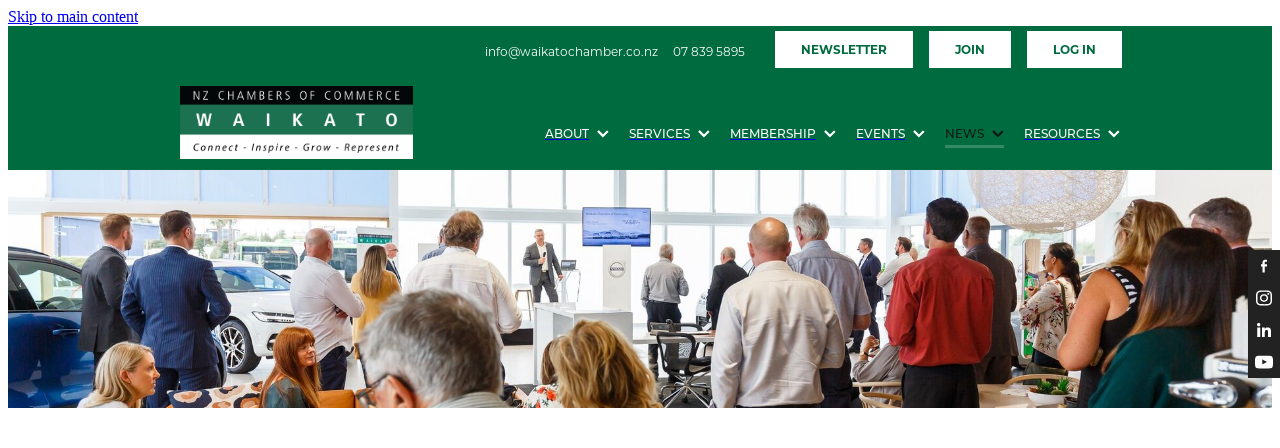

--- FILE ---
content_type: text/html; charset=UTF-8
request_url: https://www.waikatochamber.co.nz/blog/tag/47826/Commentary/
body_size: 32650
content:
<!-- Website made on Rocketspark -->
<!DOCTYPE html>
<html  class="">
<head>

    <!-- Global site tag (gtag.js) - Google Analytics -->
                <script async src="https://www.googletagmanager.com/gtag/js?id=G-EG7LWLBNTP"></script>
                <script>
                window.dataLayer = window.dataLayer || [];
                function gtag(){dataLayer.push(arguments);}
                gtag('js', new Date());
                gtag('config', 'G-EG7LWLBNTP');
                </script>
                <!-- End Google Analytics -->
    <meta http-equiv="content-type" content="text/html; charset=UTF-8"/>
    <meta name='csrf-token' content='bdae4f9746b83eed1c5e42c70deddf02'/>

        <title>Commentary | Blog Category</title>
    <meta name="description" content="View all posts in the Commentary category"/>
        <link rel="icon" type="image/png" href="/images/favicon/favicon/crop192x192.png?v=20250122132546">
    <link rel="apple-touch-icon" href="/images/favicon/favicon/crop192x192.png?v=20250122132546"/>
    
    <script type="text/javascript" src="https://cdn.rocketspark.com/jquery-1.7.2.min.js?v=20260122093802"></script>
     <script> window.configs = {"development":"false","DEVELOPMENT":"false","requestType":"blog","PREVIEW":"false","EDITOR":"false","template":"Style 14","navResizeTemplate":"","baseREMUnit":16,"screenSizes":{"t":{"fontSize":14,"contentWidth":400,"contentWidthOversize":400,"min":0,"max":400,"scale":0.7551,"subScale":0.95,"navScale":0.6,"legacy":false},"h":{"fontSize":16,"contentWidth":600,"contentWidthOversize":600,"min":0,"max":740,"scale":0.7551,"subScale":0.95,"navScale":0.6,"legacy":false},"s":{"fontSize":13,"contentWidth":740,"contentWidthOversize":740,"min":740,"max":1080,"scale":0.7959,"subScale":0.7959,"navScale":0.75,"legacy":false},"m":{"fontSize":16,"contentWidth":980,"contentWidthOversize":1080,"min":1080,"max":1460,"scale":1,"subScale":1,"navScale":1,"legacy":true},"l":{"fontSize":19,"contentWidth":1170,"contentWidthOversize":1300,"min":1460,"max":0,"scale":1.1938,"subScale":1.1938,"navScale":1.1,"legacy":false}},"publicURL":"https:\/\/www.waikatochamber.co.nz","shortnameURL":"https:\/\/waikatochamber.rocketspark.co.nz","titleData":{"companyName":"Waikato Chamber of Commerce","position":"right","separator":" | "},"CONSOLE_OVERRIDE":true,"noZensmooth":true,"release":"2026.1.21","browserSupport":{"chrome":86,"firefox":78,"edge":86,"internet explorer":12,"ie":12,"opera":72,"edgeMobile":44,"safari":13,"samsung browser":12,"android":89},"siteAutoPopupSettings":"","globalisationEnabled":false,"analyticsMode":"GA4"}; </script> <link rel="stylesheet" href="https://cdn.rocketspark.com/_dist/css/auth~vendors.6da4c5858d05.bundle.css" type="text/css" media="all" /> <link rel="stylesheet" href="https://cdn.rocketspark.com/_dist/css/public.c96fdbea6cf7.bundle.css" type="text/css" media="all" /> <link rel="stylesheet" href="https://cdn.rocketspark.com/_dist/css/public~vendors.24ec0c1183a5.bundle.css" type="text/css" media="all" /> <link rel="stylesheet" href="https://cdn.rocketspark.com/_dist/css/dashboard~vendors.9c624b80e5b6.bundle.css" type="text/css" media="all" /> <link rel="preload" as="style" href="https://cdn.icomoon.io/181725/Rocketspark/style.css?8gzh5b" onload="this.onload=null;this.rel='stylesheet'"> <link rel="stylesheet" href="/node_modules/@rocketspark/flint-ui/dist/rocketspark/rocketspark.css?v=1769027882"> <link rel="stylesheet" href="/node_modules/@rocketspark/image-gallery/build/css/index.css"> <script type="text/javascript" src="https://cdn.rocketspark.com/_dist/js/public.min.v20260122093802.js" ></script> <script type="text/javascript" src="https://cdn.rocketspark.com/_dist/js/commons.7fbf0e504553.bundle.js" ></script> <script type="text/javascript" src="https://cdn.rocketspark.com/_dist/js/blog~vendors.33618b6145a5.bundle.js" ></script> <script type="text/javascript" src="https://cdn.rocketspark.com/_dist/js/shop~vendors.c0601673efb1.bundle.js" ></script> <script type="text/javascript" src="https://cdn.rocketspark.com/_dist/js/houston~vendors.938afeba088b.bundle.js" ></script> <script type="text/javascript" src="https://cdn.rocketspark.com/_dist/js/auth~vendors.1265b1c31cc3.bundle.js" ></script> <script type="text/javascript" src="https://cdn.rocketspark.com/_dist/js/dashboard~vendors.192675722bc3.bundle.js" ></script> <script type="text/javascript" src="https://cdn.rocketspark.com/_dist/js/blastoff~vendors.bb4f8a2101db.bundle.js" ></script> <script type="text/javascript" src="https://cdn.rocketspark.com/_dist/js/public~vendors.8820ff537e13.bundle.js" ></script> <script type="text/javascript" src="https://cdn.rocketspark.com/_dist/js/public.ffd6854062ae.bundle.js" ></script> <script type="module" src="https://nz.rs-cdn.com/node_modules/@rocketspark/flint-ui/dist/rocketspark/rocketspark.esm.js?v=1769027882"></script> <link rel="stylesheet" href="https://cdn.rocketspark.com/_dist/css/blog.b503d7f04b5c.bundle.css" type="text/css" media="screen" /> <script type="text/javascript" src="https://cdn.rocketspark.com/_dist/js/blog~vendors.33618b6145a5.bundle.js" ></script> <script type="text/javascript" src="https://cdn.rocketspark.com/_dist/js/blog.5d60b687608d.bundle.js" ></script> <script type="text/javascript" src="/site_files/22736/assets/blog/blog.js?v=20260114154629"></script> <!--suppress ES6ConvertVarToLetConst --> <script> var detectedLogoWidth = localStorage.getItem('detectedLogoWidth'); if (detectedLogoWidth) { var style = document.createElement('style'); style.innerHTML = "@media all and (min-width: 740px) { #header #logo, #header .logo { width: " + detectedLogoWidth + '; } }'; document.head.appendChild(style); } </script> <link rel="stylesheet" href="https://nz.rs-cdn.com/site_files/22736/54448/css/css.css?v=20260114153552" type="text/css" media="all" title="dynamicstyle" /> <link rel="stylesheet" href="/site_files/22736/assets/blog/blog.css?v=20260122095903" type="text/css" media="screen" /> <meta name="viewport" content="width=device-width, initial-scale=1"> 

    <script type="text/javascript" src="https://cdn.rocketspark.com/blog/general.js?v=20260122093802"></script>
    <script type="text/javascript" src="https://cdn.rocketspark.com/cms/jquery.cycle.min.js?v=20260122093802"></script>            <script defer type="text/javascript" src="//use.typekit.net/ik/[base64].js"></script>

        <style type="text/css">
            .rs-contact-bar-inner .custom-button {
  display:inline-block;
  text-transform:uppercase;
  height:29px;
  line-height:29px;
  text-align:center;
  background:#ffffff;
  /*border-radius:9px;*/
  margin:0 8px;
  padding: 4px 26px;
  color: #006b3f !important;
  font-weight: 900;
}
.rs-contact-bar-inner .custom-button.first-custom-button {
  margin-left: 30px;
}
.rs-contact-bar-container {
    padding: 5px 0 7px;
}

@media only screen and (min-width: 760px) {
  #mnav_menu .custom-button{
    display:inline-block;
    background:#fff;
    font-weight:700;
    font-family: vcsm;
    text-transform:uppercase;
    border-radius:18px;
    margin-top:38px;
    margin-left:16px;
    text-align:center;
    height:76px;
    line-height:76px;
    font-size:43px;
    width:232px;
  }
}
        </style>
        
    <!-- Google Tag Manager -->
<script>(function(w,d,s,l,i){w[l]=w[l]||[];w[l].push({'gtm.start':
new Date().getTime(),event:'gtm.js'});var f=d.getElementsByTagName(s)[0],
j=d.createElement(s),dl=l!='dataLayer'?'&l='+l:'';j.async=true;j.src=
'https://www.googletagmanager.com/gtm.js?id='+i+dl;f.parentNode.insertBefore(j,f);
})(window,document,'script','dataLayer','GTM-T69XS3Q6');</script>
<!-- End Google Tag Manager -->
<!-- Event snippet for Purchase conversion page -->
<script>
  gtag('event', 'conversion', {
      'send_to': 'AW-17813003856/Nwz1CPGWjtMbENC8861C',
      'value': 1.0,
      'currency': 'NZD',
      'transaction_id': ''
  });
</script>
<!-- Meta Pixel Code -->
<script>
!function(f,b,e,v,n,t,s)
{if(f.fbq)return;n=f.fbq=function(){n.callMethod?
n.callMethod.apply(n,arguments):n.queue.push(arguments)};
if(!f._fbq)f._fbq=n;n.push=n;n.loaded=!0;n.version='2.0';
n.queue=[];t=b.createElement(e);t.async=!0;
t.src=v;s=b.getElementsByTagName(e)[0];
s.parentNode.insertBefore(t,s)}(window, document,'script',
'https://connect.facebook.net/en_US/fbevents.js');
fbq('init', '2291158024668308');
fbq('track', 'PageView');
</script>
<script type="application/ld+json">
{
  "@context": "https://schema.org",
  "@type": "FAQPage",
  "@id": "https://www.waikatochamber.co.nz/faqs/#faqpage",
  "mainEntity": [
    {
      "@type": "Question",
      "@id": "https://www.waikatochamber.co.nz/faqs/#is-our-company-a-member",
      "name": "Is our company a member?",
      "acceptedAnswer": {
        "@type": "Answer",
        "text": "You can check if your company is a member by searching your company or trading name in our Business Directory on the Waikato Chamber of Commerce website."
      }
    },
    {
      "@type": "Question",
      "@id": "https://www.waikatochamber.co.nz/faqs/#membership-cost",
      "name": "How much does membership cost?",
      "acceptedAnswer": {
        "@type": "Answer",
        "text": "Membership is calculated based on your number of full-time employees (FTE). Current pricing: 1-20 employees – $350, 21-40 – $700, 41+ – $1,400 (GST exclusive)."
      }
    },
    {
      "@type": "Question",
      "@id": "https://www.waikatochamber.co.nz/faqs/#logins",
      "name": "Can everyone from our company have a login? How do I get it?",
      "acceptedAnswer": {
        "@type": "Answer",
        "text": "Yes. The primary contact can log into the Members Portal and add employees so each person can create their own login. If you need help, email info@waikatochamber.co.nz."
      }
    },
    {
      "@type": "Question",
      "@id": "https://www.waikatochamber.co.nz/faqs/#promote-business",
      "name": "Can I promote my business, service or events through the Chamber?",
      "acceptedAnswer": {
        "@type": "Answer",
        "text": "Yes. Members can promote through the Members Portal (Member-to-Member Deals, Hot Deals, Market Space) or book a paid EDM sent to our database at member rates."
      }
    },
    {
      "@type": "Question",
      "@id": "https://www.waikatochamber.co.nz/faqs/#export-certification",
      "name": "Do you certify export documentation (e.g., Certificates of Origin)?",
      "acceptedAnswer": {
        "@type": "Answer",
        "text": "Yes. We provide both manual and electronic certification services. To set up an export documentation account, email info@waikatochamber.co.nz."
      }
    },
    {
      "@type": "Question",
      "@id": "https://www.waikatochamber.co.nz/faqs/#membership-type",
      "name": "Is this an individual membership or business membership?",
      "acceptedAnswer": {
        "@type": "Answer",
        "text": "Memberships are for businesses — from sole traders to large corporates. All team members can attend events and access benefits under one membership."
      }
    },
    {
      "@type": "Question",
      "@id": "https://www.waikatochamber.co.nz/faqs/#join-without-business",
      "name": "Can I still join if I don't have a business?",
      "acceptedAnswer": {
        "@type": "Answer",
        "text": "Yes. You can join as an individual under Category A membership."
      }
    },
    {
      "@type": "Question",
      "@id": "https://www.waikatochamber.co.nz/faqs/#member-benefits",
      "name": "What do I get for being a member?",
      "acceptedAnswer": {
        "@type": "Answer",
        "text": "Members enjoy free and discounted events, training, networking opportunities, marketing exposure, and access to a supportive local business community."
      }
    },
    {
      "@type": "Question",
      "@id": "https://www.waikatochamber.co.nz/faqs/#after-joining",
      "name": "What should I do after joining the Chamber?",
      "acceptedAnswer": {
        "@type": "Answer",
        "text": "Get involved! Attend events, connect with other members, and make use of our resources. The more you participate, the more value you’ll gain from your membership."
      }
    },
    {
      "@type": "Question",
      "@id": "https://www.waikatochamber.co.nz/faqs/#payment",
      "name": "How do I pay my annual membership fees online?",
      "acceptedAnswer": {
        "@type": "Answer",
        "text": "Follow the payment instructions on your invoice or log in to the Members Portal to pay via the Billing tab. If no invoice appears, your account is up to date."
      }
    },
    {
      "@type": "Question",
      "@id": "https://www.waikatochamber.co.nz/faqs/#sponsorship",
      "name": "How can my company sponsor a Chamber event or programme?",
      "acceptedAnswer": {
        "@type": "Answer",
        "text": "We welcome sponsorship enquiries! Please email info@waikatochamber.co.nz to discuss available opportunities and tailored partnership options."
      }
    }
  ],
  "isPartOf": {
    "@type": "WebPage",
    "@id": "https://www.waikatochamber.co.nz/faqs/"
  },
  "publisher": {
    "@type": "Organization",
    "@id": "https://www.waikatochamber.co.nz/#organization",
    "name": "Waikato Chamber of Commerce",
    "url": "https://www.waikatochamber.co.nz",
    "logo": {
      "@type": "ImageObject",
      "url": "https://www.waikatochamber.co.nz/wp-content/uploads/2022/04/Waikato-Chamber-Logo.png"
    },
    "contactPoint": {
      "@type": "ContactPoint",
      "email": "info@waikatochamber.co.nz",
      "contactType": "Customer Service",
      "areaServed": "NZ",
      "availableLanguage": "English"
    },
    "sameAs": [
      "https://www.facebook.com/WaikatoChamberOfCommerce",
      "https://www.linkedin.com/company/waikatochamber",
      "https://www.instagram.com/waikatochamber"
    ]
  }
}
</script>

<noscript><img height="1" width="1" style="display:none"
src="https://www.facebook.com/tr?id=2291158024668308&ev=PageView&noscript=1"
/></noscript>
<!-- End Meta Pixel Code -->
<meta name="google-site-verification" content="e-yDgBPVm7ZAOD3Kk6m2xpfYOsHdE4X7lgtwdkr2lkM" />
<script type="application/ld+json">
{
  "@context": "https://schema.org",
  "@type": "LocalBusiness",
  "@id": "https://www.waikatochamber.co.nz/#localbusiness",
  "name": "Waikato Chamber of Commerce",
  "alternateName": "The Chamber Waikato",
  "url": "https://www.waikatochamber.co.nz/",
  "image": "https://www.waikatochamber.co.nz/wp-content/uploads/2022/04/Waikato-Chamber-Logo.png",
  "logo": "https://www.waikatochamber.co.nz/wp-content/uploads/2022/04/Waikato-Chamber-Logo.png",
  "description": "The Waikato Chamber of Commerce supports local businesses through advocacy, networking, business training, and events. Join our thriving community to connect, learn, and grow your business in the Waikato region.",
  "slogan": "Connecting Waikato Businesses to Grow and Thrive",
  "email": "info@waikatochamber.co.nz",
  "telephone": "+64 7 839 5895",
  "priceRange": "$$",
  "address": {
    "@type": "PostalAddress",
    "streetAddress": "Level 1, 204 Anglesea Street",
    "addressLocality": "Hamilton",
    "addressRegion": "Waikato",
    "postalCode": "3204",
    "addressCountry": "NZ"
  },
  "geo": {
    "@type": "GeoCoordinates",
    "latitude": -37.79056,
    "longitude": 175.283305
  },
  "openingHoursSpecification": [
    {
      "@type": "OpeningHoursSpecification",
      "dayOfWeek": [
        "Monday",
        "Tuesday",
        "Wednesday",
        "Thursday",
        "Friday"
      ],
      "opens": "08:30",
      "closes": "17:00"
    }
  ],
  "foundingDate": "1930",
  "founder": {
    "@type": "Person",
    "name": "Waikato Business Community"
  },
  "areaServed": {
    "@type": "Place",
    "name": "Waikato Region, New Zealand"
  },
  "sameAs": [
    "https://www.facebook.com/WaikatoChamberOfCommerce",
    "https://www.linkedin.com/company/waikatochamber",
    "https://www.instagram.com/waikatochamber"
  ],
  "hasMap": "https://www.google.com/maps/place/Waikato+Chamber+of+Commerce/"
}
</script>



    </head><body data-page-id="blog" class="contact-bar">
    <a href="#main_body" class="_925853a1 _925853a1--acb312a0 _7720d2f9">Skip to main content</a>    <!-- Google Tag Manager (noscript) -->
<noscript><iframe src="https://www.googletagmanager.com/ns.html?id=GTM-T69XS3Q6"
height="0" width="0" style="display:none;visibility:hidden"></iframe></noscript>
<!-- End Google Tag Manager (noscript) -->    <style>.old-browser-popup{position:fixed;width:100%;height:100%;z-index:9999999}.old-browser-popup__background-fade{position:absolute;background:#000;width:100%;height:100%;opacity:.6;z-index:1}.old-browser-popup__box{position:relative;z-index:2;width:42.25rem;margin:0 auto;text-align:center;top:40%}.old-browser-popup__inner{padding:3rem 2rem;font-size:1rem}.old-browser-popup__inner .site-button{margin:1rem auto 0;font-size:1.2rem}@media (max-width:720px){.old-browser-popup__box{width:90%;top:50%;-ms-transform:translate(0,-50%);-webkit-transform:translate(0,-50%);transform:translate(0,-50%)}.old-browser-popup__box br{display:none}.old-browser-popup__inner a.site-button{font-size:16px}}</style>
    <script src="https://cdn.jsdelivr.net/npm/ua-parser-js@0/dist/ua-parser.min.js"></script>
    <script type="text/javascript">
    "use strict";if(!window.PREVIEW&&!window.EDITOR&&window.sessionStorage&&null===window.sessionStorage.getItem("old-browser")){var browserName,version,parser=new UAParser,popup='<div class="old-browser-popup"><div class="old-browser-popup__background-fade"></div><div class="old-browser-popup__box content-background"><div class="old-browser-popup__inner p-font p-font-colour">Our website doesn\'t fully support the browser you are using, we <br/>recommend you <a href="https://updatemybrowser.org/" target="_blank">update to a newer version</a>.<br/><a onclick="location.reload();" class="site-button">Continue with current browser</a></div></div></div>';if(void 0!==parser){void 0!==parser.getBrowser().name&&(browserName=parser.getBrowser().name.toLowerCase()),void 0!==parser.getBrowser().version&&(version=parseFloat(parser.getBrowser().version));var browserPopup=document.getElementById("old-browser-popup");if(void 0!==browserName){var configs=window.configs;if(Object.prototype.hasOwnProperty.call(configs,"browserSupport")&&Object.prototype.hasOwnProperty.call(configs.browserSupport,browserName)){var browserNameTest=configs.browserSupport[browserName];"edge"===browserName&&"mobile"===parser.getDevice().type&&(browserNameTest="edgeMobile"),version<configs.browserSupport[browserNameTest]&&document.body.insertAdjacentHTML("beforeend",popup)}}}window.sessionStorage.setItem("old-browser",!0)}
    </script>
    <div class="side-of-page">
        <div class="social-container  style1 black side"><div class="social-row"><a class='social-icon facebook-icon' href='https://www.facebook.com/WaikatoChamber/' target="_blank" title="A link to this website's Facebook."><svg height="17" width="9" xmlns:xlink="http://www.w3.org/1999/xlink" xmlns="http://www.w3.org/2000/svg" viewBox="0 0 9 17">
    <path fill-rule="evenodd" d="M 8.86 9.02 C 8.86 9.02 5.61 9.02 5.61 9.02 C 5.61 9.02 5.61 17 5.61 17 C 5.61 17 2.3 17 2.3 17 C 2.3 17 2.3 9.02 2.3 9.02 C 2.3 9.02 0 9.02 0 9.02 C 0 9.02 0 6.15 0 6.15 C 0 6.15 2.3 6.15 2.3 6.15 C 2.3 6.15 2.3 4.97 2.3 3.7 C 2.3 1.77 3.66 0 6.79 0 C 8.05 0 8.99 0.11 8.99 0.11 C 8.99 0.11 8.91 2.79 8.91 2.79 C 8.91 2.79 7.96 2.79 6.92 2.79 C 5.79 2.79 5.61 3.26 5.61 4.05 C 5.61 4.15 5.61 4.19 5.61 4.19 C 5.61 4.41 5.61 4.95 5.61 6.15 C 5.61 6.15 9 6.15 9 6.15 C 9 6.15 8.86 9.02 8.86 9.02 Z" />
</svg></a><a class='social-icon instagram-icon' href='https://www.instagram.com/waikatochamber' target="_blank" title="A link to this website's Instagram."><?xml version="1.0" encoding="utf-8"?>
<!-- Generator: Adobe Illustrator 19.2.1, SVG Export Plug-In . SVG Version: 6.00 Build 0)  -->
<svg version="1.1" id="Layer_1" xmlns="http://www.w3.org/2000/svg" xmlns:xlink="http://www.w3.org/1999/xlink" x="0px" y="0px"
	 viewBox="0 0 504 504" style="enable-background:new 0 0 504 504;" xml:space="preserve">
<g>
	<path d="M504,191c-0.4-5.2-0.9-32.5-1.1-37.7c-1-23.9-3.8-47.5-13.4-69.7C471.8,42.7,440.6,17.8,397.7,7c-19-4.8-38.5-5.7-57.9-6.2
		c-0.2,0-0.3,0-0.4,0C284.2,0.8,224.3,0,169.1,0c-5.2,0.4-10.5,0.9-15.7,1.1c-23.9,1-47.5,3.8-69.7,13.4
		C42.8,32.2,17.9,63.4,7.1,106.3c-4.8,19-5.7,38.5-6.2,57.9L0,335c0.4,5.2,0.9,10.5,1.1,15.7c1,23.9,3.8,47.5,13.4,69.7
		c17.7,40.9,48.9,65.8,91.8,76.6c19,4.8,38.5,5.7,57.9,6.2c0.2,0,0.3,0,0.4,0c55.2,0,115.1,0.8,170.3,0.8c5.2-0.4,10.5-0.9,15.7-1.1
		c23.9-1,47.5-3.8,69.7-13.4c40.9-17.7,65.8-48.9,76.6-91.8c4.8-19,5.7-38.5,6.2-57.9c0-0.2,0-0.3,0-0.4
		C503.2,284.1,504,246.2,504,191z M456.8,353.9c-0.5,12.2-2.1,24.7-5.3,36.4c-9.9,36.4-34.6,57.6-71.3,63.3
		c-21.4,3.4-43.4,3.8-65.2,4.3c-29.5,0.8-59,0.7-88.5,0.4c-29.6-0.4-59.3-0.8-88.9-2.6c-26-1.6-49.4-10.2-67.2-30.7
		c-12.7-14.6-19.3-32-21.3-50.8c-2-19.7-2.8-39.5-3.2-59.3c-0.6-29.5-0.7-59-0.4-88.5c0.4-29.6,0.8-59.3,2.6-88.9
		c1.6-26,10.2-49.4,30.7-67.2c14.6-12.7,32-19.3,50.8-21.3c19.7-2,39.5-2.8,59.3-3.2c29.5-0.6,59-0.7,88.5-0.4
		c29.6,0.4,59.3,0.8,88.9,2.6c26,1.6,49.4,10.2,67.2,30.7c12.7,14.6,19.3,32,21.3,50.8c2,19.7,2.8,39.5,3.3,59.3
		c0.5,21,0.9,42,0.9,63c0.3,0-0.3,0,0,0C458.3,285.9,458,319.9,456.8,353.9z"/>
	<path d="M381.5,252.1c0,71.7-58.1,129.5-129.9,129.4c-71.4-0.1-129.2-58.1-129.1-129.6c0.1-71.7,58.1-129.5,129.9-129.4
		C323.8,122.6,381.5,180.6,381.5,252.1z M251.9,335.8c45.9,0,83.9-37.5,83.9-82.9c0-46.7-37.2-84.7-83-84.8
		c-46.9,0-84.6,37.3-84.7,83.6C168.2,298.2,205.7,335.8,251.9,335.8z"/>
	<path d="M386.2,87.2c16.9-0.1,30.6,13.4,30.6,30.3c0,16.8-13.6,30.5-30.4,30.5c-16.7,0-30.5-13.8-30.4-30.6
		C356.1,100.8,369.7,87.2,386.2,87.2z"/>
</g>
</svg>
</a></div><div class="social-row"><a class='social-icon linkedin-icon' href='https://www.linkedin.com/company/waikato-chamber-of-commerce/' target="_blank" title="A link to this website's LinkedIn."><!-- Generator: Avocode undefined - http://avocode.com -->
<svg height="19" width="19" xmlns:xlink="http://www.w3.org/1999/xlink" xmlns="http://www.w3.org/2000/svg" viewBox="0 0 19 19">
    <path fill-rule="evenodd" d="M 0.31 6.31 C 0.31 6.31 4.25 6.31 4.25 6.31 C 4.25 6.31 4.25 18.99 4.25 18.99 C 4.25 18.99 0.31 18.99 0.31 18.99 C 0.31 18.99 0.31 6.31 0.31 6.31 Z M 2.28 0 C 3.54 0 4.57 1.03 4.57 2.29 C 4.57 3.55 3.54 4.58 2.28 4.58 C 1.02 4.58 0 3.55 0 2.29 C 0 1.03 1.02 0 2.28 0 M 6.72 6.31 C 6.72 6.31 10.5 6.31 10.5 6.31 C 10.5 6.31 10.5 8.04 10.5 8.04 C 10.5 8.04 10.55 8.04 10.55 8.04 C 11.08 7.04 12.37 5.99 14.28 5.99 C 18.27 5.99 19.01 8.62 19.01 12.03 C 19.01 12.03 19.01 18.99 19.01 18.99 C 19.01 18.99 15.07 18.99 15.07 18.99 C 15.07 18.99 15.07 12.82 15.07 12.82 C 15.07 11.35 15.04 9.46 13.02 9.46 C 10.97 9.46 10.66 11.06 10.66 12.72 C 10.66 12.72 10.66 18.99 10.66 18.99 C 10.66 18.99 6.72 18.99 6.72 18.99 C 6.72 18.99 6.72 6.31 6.72 6.31 Z" />
</svg></a><a class='social-icon youtube-icon' href='https://www.youtube.com/channel/UCUtOYS0oA3gBa_SGkMDm3LQ' target="_blank" title="A link to this website's Youtube."><!-- Generator: Avocode undefined - http://avocode.com -->
<svg height="17" width="25" xmlns:xlink="http://www.w3.org/1999/xlink" xmlns="http://www.w3.org/2000/svg" viewBox="0 0 25 17">
    <path fill-rule="evenodd" d="M 12.51 0 C 12.51 0 12.49 0 12.49 0 C 12.49 0 7.25 0 3.75 0.24 C 3.26 0.3 2.19 0.31 1.24 1.27 C 0.49 2 0.25 3.67 0.25 3.67 C 0.25 3.67 0 5.62 0 7.58 C 0 7.58 0 9.41 0 9.41 C 0 11.37 0.25 13.33 0.25 13.33 C 0.25 13.33 0.49 14.99 1.24 15.72 C 2.19 16.69 3.44 16.66 4 16.76 C 6 16.94 12.5 17 12.5 17 C 12.5 17 12.5 17 12.5 17 C 12.5 17 17.75 16.99 21.25 16.75 C 21.74 16.69 22.81 16.69 23.76 15.72 C 24.51 14.99 24.75 13.33 24.75 13.33 C 24.75 13.33 25 11.37 25 9.41 C 25 9.41 25 7.58 25 7.58 C 25 5.62 24.75 3.67 24.75 3.67 C 24.75 3.67 24.51 2 23.76 1.27 C 22.81 0.31 21.74 0.3 21.25 0.24 C 17.75 0 12.51 0 12.51 0 M 9.92 11.63 C 9.92 11.63 16.67 8.25 16.67 8.25 C 16.67 8.25 9.92 4.84 9.92 4.84 C 9.92 4.84 9.92 11.63 9.92 11.63 Z" />
</svg></a></div></div>    </div> <!-- end .side-of-page -->
    <div id="shadow">
        <div id="shadow_inner">

            <div class="rs-contact-bar-container right  " data-position="top" style="display: block;"><div class="rs-contact-bar-inner"><span class="email"><a href="mailto:&#105;&#110;&#102;&#111;&#64;&#119;&#97;&#105;&#107;&#97;&#116;&#111;&#99;&#104;&#97;&#109;&#98;&#101;&#114;&#46;&#99;&#111;&#46;&#110;&#122;">&#105;&#110;&#102;&#111;&#64;&#119;&#97;&#105;&#107;&#97;&#116;&#111;&#99;&#104;&#97;&#109;&#98;&#101;&#114;&#46;&#99;&#111;&#46;&#110;&#122;</a></span><span class="phone">07 839 5895</span></div></div><div id="header-area" class="">        <div id="header" class=" ">
                        <div id="header-inner" class="wrap">
                <div id="header_overlay"></div>
                <div id="logo-padding">
                                        <div id="logo" class="logo  auto-adjust" aria-label="Waikato Chamber of Commece homepage"></div><!--end #logo-->
                </div>
                <div id="nav_wrapper"><div id="nav" class=" social-parent"><div class="first_nav nav__item header-dropdown--has-dropdown" id="nav_2" data-page-id="151511"><a href="/about/"><span class="type-element"><div class="text-scaling">ABOUT<span class="header-dropdown__arrow"><?xml version="1.0" encoding="UTF-8"?>
<svg width="21px" height="14px" viewBox="0 0 21 14" version="1.1" xmlns="http://www.w3.org/2000/svg" xmlns:xlink="http://www.w3.org/1999/xlink">
    <g stroke="none" stroke-width="1" fill="none" fill-rule="evenodd">
        <polygon fill="#000000" points="20.1999615 3.43121387 10.4311754 13.2 0.286666716 3.05549133 2.95429677 0.2 10.4311754 7.67687861 17.5323315 0.575722543"></polygon>
    </g>
</svg></span></div></span></a><span class="nav_overlay"></span><div class="header-dropdown"><div class="header-dropdown__menu" data-page-parent-id="151511"><a class="header-dropdown__link " href="/our-team/">OUR TEAM</a><a class="header-dropdown__link " href="/our-board/">OUR BOARD</a><a class="header-dropdown__link " href="/life-members/">LIFE MEMBERS</a><a class="header-dropdown__link " href="/our-sponsors/">OUR SPONSORS</a><a class="header-dropdown__link " href="/icc-connection/">ICC CONNECTION</a><a class="header-dropdown__link " href="/sustainability/">SUSTAINABILITY</a><a class="header-dropdown__link " href="/corporate-social-responsibility/">CORPORATE SOCIAL RESPONSIBILITY</a><a class="header-dropdown__link " href="/faqs/">FAQS</a><a class="header-dropdown__link " href="/contact/">CONTACT</a></div></div></div><div class="nav__item header-dropdown--has-dropdown" id="nav_3" data-page-id="148548"><a href="/services/"><span class="type-element"><div class="text-scaling">SERVICES<span class="header-dropdown__arrow"><?xml version="1.0" encoding="UTF-8"?>
<svg width="21px" height="14px" viewBox="0 0 21 14" version="1.1" xmlns="http://www.w3.org/2000/svg" xmlns:xlink="http://www.w3.org/1999/xlink">
    <g stroke="none" stroke-width="1" fill="none" fill-rule="evenodd">
        <polygon fill="#000000" points="20.1999615 3.43121387 10.4311754 13.2 0.286666716 3.05549133 2.95429677 0.2 10.4311754 7.67687861 17.5323315 0.575722543"></polygon>
    </g>
</svg></span></div></span></a><span class="nav_overlay"></span><div class="header-dropdown"><div class="header-dropdown__menu" data-page-parent-id="148548"><a class="header-dropdown__link " href="/advocacy/">ADVOCACY</a><a class="header-dropdown__link " href="/advertising/">ADVERTISING</a><a class="header-dropdown__link " href="/delegation-services/">DELEGATION SERVICES</a><a class="header-dropdown__link " href="/events/">EVENTS</a><a class="header-dropdown__link " href="/export/">EXPORT</a><a class="header-dropdown__link " href="/meeting-rooms/">MEETING ROOMS</a></div></div></div><div class="nav__item header-dropdown--has-dropdown" id="nav_4" data-page-id="148556"><a href="/membership/"><span class="type-element"><div class="text-scaling">MEMBERSHIP<span class="header-dropdown__arrow"><?xml version="1.0" encoding="UTF-8"?>
<svg width="21px" height="14px" viewBox="0 0 21 14" version="1.1" xmlns="http://www.w3.org/2000/svg" xmlns:xlink="http://www.w3.org/1999/xlink">
    <g stroke="none" stroke-width="1" fill="none" fill-rule="evenodd">
        <polygon fill="#000000" points="20.1999615 3.43121387 10.4311754 13.2 0.286666716 3.05549133 2.95429677 0.2 10.4311754 7.67687861 17.5323315 0.575722543"></polygon>
    </g>
</svg></span></div></span></a><span class="nav_overlay"></span><div class="header-dropdown"><div class="header-dropdown__menu" data-page-parent-id="148556"><a class="header-dropdown__link " href="/become-a-member/">BECOME A MEMBER</a><a class="header-dropdown__link " href="/membership-benefits/">MEMBERSHIP BENEFITS</a><a class="header-dropdown__link " href="/business-directory/">BUSINESS DIRECTORY</a><a class="header-dropdown__link " href="/chamber-discounts-and-deals/">CHAMBER DISCOUNTS & DEALS</a><a class="header-dropdown__link " href="/member-to-member-deals/">MEMBER TO MEMBER DEALS</a><a class="header-dropdown__link " href="/get-to-know-our-members/">GET TO KNOW OUR MEMBERS</a><a class="header-dropdown__link " href="/membership-referral/">MEMBERSHIP REFERRAL</a><a class="header-dropdown__link " href="/member-portal/">MEMBER PORTAL</a><a class="header-dropdown__link " href="/methods-of-payment/">METHODS OF PAYMENT</a><a class="header-dropdown__link " href="/member-promo-zone/">MEMBER PROMO ZONE</a><a class="header-dropdown__link " href="/testimonials/">TESTIMONIALS</a></div></div></div><div class="nav__item header-dropdown--has-dropdown" id="nav_5" data-page-id="148549"><a href="/events/"><span class="type-element"><div class="text-scaling">EVENTS<span class="header-dropdown__arrow"><?xml version="1.0" encoding="UTF-8"?>
<svg width="21px" height="14px" viewBox="0 0 21 14" version="1.1" xmlns="http://www.w3.org/2000/svg" xmlns:xlink="http://www.w3.org/1999/xlink">
    <g stroke="none" stroke-width="1" fill="none" fill-rule="evenodd">
        <polygon fill="#000000" points="20.1999615 3.43121387 10.4311754 13.2 0.286666716 3.05549133 2.95429677 0.2 10.4311754 7.67687861 17.5323315 0.575722543"></polygon>
    </g>
</svg></span></div></span></a><span class="nav_overlay"></span><div class="header-dropdown"><div class="header-dropdown__menu" data-page-parent-id="148549"><a class="header-dropdown__link " href="/events-calendar/">EVENTS CALENDAR</a><a class="header-dropdown__link " href="/waikato-business-awards/">WAIKATO BUSINESS AWARDS</a><a class="header-dropdown__link " href="/business-training/">BUSINESS TRAINING</a><a class="header-dropdown__link " href="/business-after-four/">BUSINESS AFTER FOUR</a><a class="header-dropdown__link " href="/business-hall-of-fame/">BUSINESS HALL OF FAME</a><a class="header-dropdown__link " href="/golf-day/">GOLF DAY</a><a class="header-dropdown__link " href="/inspire/">INSPIRE</a><a class="header-dropdown__link " href="/new-member-evening/">NEW MEMBER EVENING</a><a class="header-dropdown__link " href="/midday-masterclass/">MIDDAY MASTERCLASS</a><a class="header-dropdown__link " href="/westpac-business-smarts/">WESTPAC BUSINESS SMARTS</a><a class="header-dropdown__link " href="/waikato-waahine-collective/">WAIKATO WAAHINE COLLECTIVE</a></div></div></div><div class="active  nav__item header-dropdown--has-dropdown" id="nav_6" data-page-id="431287"><a href="/blog/"><span class="type-element"><div class="text-scaling">NEWS<span class="header-dropdown__arrow"><?xml version="1.0" encoding="UTF-8"?>
<svg width="21px" height="14px" viewBox="0 0 21 14" version="1.1" xmlns="http://www.w3.org/2000/svg" xmlns:xlink="http://www.w3.org/1999/xlink">
    <g stroke="none" stroke-width="1" fill="none" fill-rule="evenodd">
        <polygon fill="#000000" points="20.1999615 3.43121387 10.4311754 13.2 0.286666716 3.05549133 2.95429677 0.2 10.4311754 7.67687861 17.5323315 0.575722543"></polygon>
    </g>
</svg></span></div></span></a><span class="nav_overlay"></span><div class="header-dropdown"><div class="header-dropdown__menu" data-page-parent-id="431287"><a class="header-dropdown__link " href="/media-releases/">MEDIA RELEASES</a><a class="header-dropdown__link " href="/newsletters/">NEWSLETTERS</a><a class="header-dropdown__link " href="/key-appointments/">KEY APPOINTMENTS</a><a class="header-dropdown__link " href="/waikato-business-pulse/">WAIKATO BUSINESS PULSE</a><a class="header-dropdown__link " href="/the-voice--opinion-pieces/">THE VOICE - OPINION PIECES</a></div></div></div><div class="end_nav nav__item header-dropdown--has-dropdown" id="nav_7" data-page-id="431300"><a href="/resources/"><span class="type-element"><div class="text-scaling">RESOURCES<span class="header-dropdown__arrow"><?xml version="1.0" encoding="UTF-8"?>
<svg width="21px" height="14px" viewBox="0 0 21 14" version="1.1" xmlns="http://www.w3.org/2000/svg" xmlns:xlink="http://www.w3.org/1999/xlink">
    <g stroke="none" stroke-width="1" fill="none" fill-rule="evenodd">
        <polygon fill="#000000" points="20.1999615 3.43121387 10.4311754 13.2 0.286666716 3.05549133 2.95429677 0.2 10.4311754 7.67687861 17.5323315 0.575722543"></polygon>
    </g>
</svg></span></div></span></a><span class="nav_overlay"></span><div class="header-dropdown"><div class="header-dropdown__menu" data-page-parent-id="431300"><a class="header-dropdown__link " href="/maximise-your-membership/">MAXIMISE YOUR MEMBERSHIP</a><a class="header-dropdown__link " href="/recruitment-toolkit/">RECRUITMENT TOOLKIT</a><a class="header-dropdown__link " href="/employment/">EMPLOYMENT</a><a class="header-dropdown__link " href="/terms-and-conditions/">TERMS AND CONDITIONS</a></div></div></div></div></div>                            </div><!--end #header-inner-->
                        <div class="mobile-menu-bar mobile-menu-bar--2-count mobile-menu-component above"><a class="mobile-menu-icon mobile-menu-toggle"><span></span></a><a class="mobile-menu-icon mobile-menu-contact-phone" href="tel:078395895"><?xml version="1.0" encoding="UTF-8"?>
<svg width="17px" height="17px" viewBox="0 0 17 17" version="1.1" xmlns="http://www.w3.org/2000/svg" xmlns:xlink="http://www.w3.org/1999/xlink">
    <!-- Generator: Sketch 47.1 (45422) - http://www.bohemiancoding.com/sketch -->
    <title>Shape</title>
    <desc>Created with Sketch.</desc>
    <defs></defs>
    <g id="Customer-Accounts" stroke="none" stroke-width="1" fill="none" fill-rule="evenodd">
        <g id="Mobile" transform="translate(-265.000000, -28.000000)" fill-rule="nonzero" fill="#565656">
            <g id="phone-call-(1)" transform="translate(265.000000, 28.000000)">
                <path d="M14.3108256,10.1337366 C13.9397731,9.74910394 13.4922149,9.54345878 13.0178797,9.54345878 C12.5473698,9.54345878 12.0959863,9.7452957 11.7096327,10.1299283 L10.500843,11.3295251 C10.4013857,11.2762097 10.3019283,11.2267025 10.2062962,11.1771953 C10.068586,11.108647 9.93852633,11.0439068 9.82759311,10.9753584 C8.69530914,10.2594086 7.66630783,9.32638889 6.67938464,8.11917563 C6.20122418,7.51747312 5.87990035,7.0109767 5.64655805,6.4968638 C5.96023131,6.21124552 6.25095287,5.91420251 6.53402386,5.62858423 C6.6411318,5.52195341 6.74823975,5.41151434 6.85534769,5.30488351 C7.65865726,4.50515233 7.65865726,3.46931004 6.85534769,2.66957885 L5.81104525,1.62992832 C5.69246145,1.51187276 5.57005237,1.39000896 5.45529386,1.26814516 C5.22577684,1.03203405 4.98478397,0.788306452 4.73614053,0.559811828 C4.36508802,0.19422043 3.92135511,0 3.4546705,0 C2.98798589,0 2.53660242,0.19422043 2.15407405,0.559811828 C2.15024877,0.563620072 2.15024877,0.563620072 2.14642348,0.567428315 L0.845827034,1.87365591 C0.356190724,2.36111111 0.0769450153,2.95519713 0.0157404765,3.64448925 C-0.0760663317,4.75649642 0.252908064,5.79233871 0.505376787,6.47020609 C1.12507274,8.1344086 2.05079139,9.67674731 3.4317188,11.3295251 C5.10719305,13.3212366 7.12311755,14.8940412 9.42593832,16.0022401 C10.3057536,16.4173387 11.4801157,16.9086022 12.792188,16.9923835 C12.8725189,16.9961918 12.9566752,17 13.0331808,17 C13.9168214,17 14.6589264,16.6839158 15.2403695,16.0555556 C15.2441948,16.0479391 15.2518454,16.0441308 15.2556706,16.0365143 C15.4545854,15.796595 15.6841024,15.5795251 15.9250953,15.3472222 C16.0895825,15.1910842 16.257895,15.0273297 16.4223822,14.8559588 C16.8010852,14.4637097 17,14.0067204 17,13.5383065 C17,13.0660842 16.79726,12.6129032 16.4109063,12.2320789 L14.3108256,10.1337366 Z M15.6802771,14.1438172 C15.6764518,14.1438172 15.6764518,14.1476254 15.6802771,14.1438172 C15.5310911,14.3037634 15.3780797,14.4484767 15.2135925,14.6084229 C14.9649491,14.8445341 14.7124804,15.0920699 14.4753128,15.3700717 C14.0889591,15.781362 13.6337504,15.9755824 13.0370061,15.9755824 C12.9796269,15.9755824 12.9184223,15.9755824 12.8610431,15.9717742 C11.7249338,15.8994176 10.6691555,15.4576613 9.87732179,15.0806452 C7.71221123,14.0371864 5.81104525,12.5557796 4.23120309,10.6783154 C2.92678135,9.11312724 2.05461668,7.66599462 1.47699884,6.11223118 C1.12124746,5.16397849 0.991187814,4.42517921 1.04856707,3.72827061 C1.08681991,3.28270609 1.25895767,2.91330645 1.57645622,2.59722222 L2.88087795,1.29861111 C3.06831685,1.1234319 3.2672316,1.02822581 3.46232107,1.02822581 C3.70331394,1.02822581 3.89840341,1.17293907 4.02081249,1.29480287 C4.02463777,1.29861111 4.02846305,1.30241935 4.03228834,1.3062276 C4.26563064,1.52329749 4.48749709,1.74798387 4.7208394,1.98790323 C4.83942319,2.10976703 4.96183227,2.23163082 5.08424135,2.35730287 L6.12854379,3.39695341 C6.53402386,3.80062724 6.53402386,4.17383513 6.12854379,4.57750896 C6.01761056,4.68794803 5.91050262,4.7983871 5.7995694,4.90501792 C5.47824557,5.23252688 5.17222287,5.53718638 4.83942319,5.83422939 C4.83177263,5.84184588 4.82412206,5.84565412 4.82029677,5.85327061 C4.49132238,6.18077957 4.55252692,6.50067204 4.62138202,6.71774194 C4.62520731,6.72916667 4.62903259,6.7405914 4.63285787,6.75201613 C4.90445302,7.40703405 5.28698138,8.02396953 5.8684245,8.75896057 L5.87224979,8.76276882 C6.92802808,10.0575717 8.04118563,11.0667563 9.26910169,11.8398297 C9.42593832,11.9388441 9.58660024,12.0188172 9.73961158,12.0949821 C9.87732179,12.1635305 10.0073814,12.2282706 10.1183147,12.296819 C10.1336158,12.3044355 10.1489169,12.3158602 10.1642181,12.3234767 C10.2942777,12.3882168 10.4166868,12.4186828 10.5429212,12.4186828 C10.8604197,12.4186828 11.0593345,12.2206541 11.1243643,12.155914 L12.4326113,10.8534946 C12.5626709,10.7240143 12.7692363,10.5678763 13.0102291,10.5678763 C13.2473967,10.5678763 13.4424862,10.7163978 13.56107,10.8458781 C13.5648953,10.8496864 13.5648953,10.8496864 13.5687205,10.8534946 L15.6764518,12.9518369 C16.0704561,13.3402778 16.0704561,13.7401434 15.6802771,14.1438172 Z" id="Shape"></path>
            </g>
        </g>
    </g>
</svg></a></div>        </div><!--end #header-->
        <div class="feature-area-main feature-area-main--main feature-area-main--above" id="feature-area"><div class="feature-area-wrap heading-background-heading-blurb-button" data-full-height="0" data-full-height-mobile="0" data-height-ratio-mobile="0.652"><div class="feature-area__slides feature-area feature-area__transition--fade" data-heightType="responsive" data-base-height="238" style="background:transparent;"
 data-cycle-fx="fade"
 data-cycle-timeout="5000"
 data-cycle-slides="div.feature-slide"
 data-cycle-log="false"
 data-cycle-pager-template="<span></span>"
 data-cycle-pause-on-hover="true"
 data-cycle-speed="1500"
 data-cycle-loader="true"
 data-cycle-progressive="#feature-progressive-slides"
>
	<div class="feature-slide feature-slide--default142" id="feature-slide-default142" data-content-position="center" data-vertical-offset="50" data-handle="default142" style="" data-mobile-editor-image="https://nz.rs-cdn.com/images/nwser-igm1t/feature/f509a148f7bf01d888831f3e50dc6100__cb29/h1008@stretch.jpg" data-image-ratio="2.9161603888214" data-mobile-image-x="50" data-mobile-image-y="47">
	<div class="feature-slide__image"><picture>
  <source type="image/webp" srcset="https://nz.rs-cdn.com/images/nwser-igm1t/feature/f509a148f7bf01d888831f3e50dc6100__a1a9/hcrop2292x682@stretch.jpg.webp" media="(min-width: 1460px)">
  <source srcset="https://nz.rs-cdn.com/images/nwser-igm1t/feature/f509a148f7bf01d888831f3e50dc6100__a1a9/hcrop2292x682@stretch.jpg" media="(min-width: 1460px)">
  <source type="image/webp" srcset="https://nz.rs-cdn.com/images/nwser-igm1t/feature/f509a148f7bf01d888831f3e50dc6100__761e/hcrop1920x571@stretch.jpg.webp" media="(min-width: 1080px) AND (max-width: 1460px)">
  <source srcset="https://nz.rs-cdn.com/images/nwser-igm1t/feature/f509a148f7bf01d888831f3e50dc6100__761e/hcrop1920x571@stretch.jpg" media="(min-width: 1080px) AND (max-width: 1460px)">
  <source type="image/webp" srcset="https://nz.rs-cdn.com/images/nwser-igm1t/feature/f509a148f7bf01d888831f3e50dc6100__afd3/hcrop1528x454@stretch.jpg.webp" media="(min-width: 740px) AND (max-width: 1080px)">
  <source srcset="https://nz.rs-cdn.com/images/nwser-igm1t/feature/f509a148f7bf01d888831f3e50dc6100__afd3/hcrop1528x454@stretch.jpg" media="(min-width: 740px) AND (max-width: 1080px)">
  <source type="image/webp" srcset="https://nz.rs-cdn.com/images/nwser-igm1t/feature/f509a148f7bf01d888831f3e50dc6100__393a/crop740x482@stretch@crop2.jpg.webp, https://nz.rs-cdn.com/images/nwser-igm1t/feature/f509a148f7bf01d888831f3e50dc6100__bfa6/crop740x482@stretch@crop2@2x.jpg.webp 2x" media="(max-width: 740px)">
  <source srcset="https://nz.rs-cdn.com/images/nwser-igm1t/feature/f509a148f7bf01d888831f3e50dc6100__393a/crop740x482@stretch@crop2.jpg, https://nz.rs-cdn.com/images/nwser-igm1t/feature/f509a148f7bf01d888831f3e50dc6100__bfa6/crop740x482@stretch@crop2@2x.jpg 2x" media="(max-width: 740px)">
  <source type="image/webp" srcset="https://nz.rs-cdn.com/images/nwser-igm1t/feature/f509a148f7bf01d888831f3e50dc6100__e9b4/hcrop1450x431@stretch@crop2.jpg.webp, https://nz.rs-cdn.com/images/nwser-igm1t/feature/f509a148f7bf01d888831f3e50dc6100__d55b/hcrop1450x431@stretch@crop2@2x.jpg.webp 2x" media="(max-width: 400px)">
  <source srcset="https://nz.rs-cdn.com/images/nwser-igm1t/feature/f509a148f7bf01d888831f3e50dc6100__e9b4/hcrop1450x431@stretch@crop2.jpg, https://nz.rs-cdn.com/images/nwser-igm1t/feature/f509a148f7bf01d888831f3e50dc6100__d55b/hcrop1450x431@stretch@crop2@2x.jpg 2x" media="(max-width: 400px)">
  <img src="https://nz.rs-cdn.com/images/nwser-igm1t/feature/f509a148f7bf01d888831f3e50dc6100__761e/hcrop1920x571@stretch.jpg"  alt="">
</picture>
</div>
	<div class="feature-slide__placeholder"><div class="feature-slide__placeholder-content">
		<div class="feature-slide-overlay "></div>
			<div class="feature-slide-content cp-center feature-slide-content--center-center feature-slide-content--mobile" style="color: #006b3f;">
				<div class="feature-slide-content-box">
				
				<div class="feature-slide-content-box-padding">
				<div class="feature-slide-heading-blurb-button heading-background">
				<div class="feature-slide-heading-blurb">
				<h2 class="feature-slide-heading main-font no-padding"><div class="feature-text-scaling"></div></h2>
				<div class="feature-slide-body p-font"><div class="feature-text-scaling"></div></div>
				</div><!-- end .feature-slide-heading-blurb-->
					<div class="feature-slide-buttons">					</div><!-- end .feature-slide-buttons -->
				</div><!-- end .feature-slide-heading-blurb-button-->
				</div><!-- end .feature-slide-content-box-padding -->
				</div><!-- end .feature-slide-content-box -->
		</div><!-- end .feature-slide-content -->
	</div><!-- end .feature-slide__placeholder-content -->
	</div><!-- end .feature-slide__placeholder -->
	</div><!-- end .feature-slide -->
<script id="feature-progressive-slides" type="text/cycle">["\t<div class=\"feature-slide feature-slide--default141\" id=\"feature-slide-default141\" data-content-position=\"center\" data-vertical-offset=\"50\" data-handle=\"default141\" style=\" display:none;\" data-mobile-editor-image=\"https:\/\/nz.rs-cdn.com\/images\/nwser-igm1t\/feature\/78b0b104d59d49e17387ef556a8ecf66__05fc\/h1008@stretch.jpg\" data-image-ratio=\"1.5\" data-mobile-image-x=\"50\" data-mobile-image-y=\"56\">\n\t<div class=\"feature-slide__image\"><picture>\n  <source type=\"image\/webp\" srcset=\"https:\/\/nz.rs-cdn.com\/images\/nwser-igm1t\/feature\/78b0b104d59d49e17387ef556a8ecf66__25c2\/hcrop2292x682@stretch.jpg.webp\" media=\"(min-width: 1460px)\">\n  <source srcset=\"https:\/\/nz.rs-cdn.com\/images\/nwser-igm1t\/feature\/78b0b104d59d49e17387ef556a8ecf66__25c2\/hcrop2292x682@stretch.jpg\" media=\"(min-width: 1460px)\">\n  <source type=\"image\/webp\" srcset=\"https:\/\/nz.rs-cdn.com\/images\/nwser-igm1t\/feature\/78b0b104d59d49e17387ef556a8ecf66__d8b3\/hcrop1920x571@stretch.jpg.webp\" media=\"(min-width: 1080px) AND (max-width: 1460px)\">\n  <source srcset=\"https:\/\/nz.rs-cdn.com\/images\/nwser-igm1t\/feature\/78b0b104d59d49e17387ef556a8ecf66__d8b3\/hcrop1920x571@stretch.jpg\" media=\"(min-width: 1080px) AND (max-width: 1460px)\">\n  <source type=\"image\/webp\" srcset=\"https:\/\/nz.rs-cdn.com\/images\/nwser-igm1t\/feature\/78b0b104d59d49e17387ef556a8ecf66__a4d1\/hcrop1528x454@stretch.jpg.webp\" media=\"(min-width: 740px) AND (max-width: 1080px)\">\n  <source srcset=\"https:\/\/nz.rs-cdn.com\/images\/nwser-igm1t\/feature\/78b0b104d59d49e17387ef556a8ecf66__a4d1\/hcrop1528x454@stretch.jpg\" media=\"(min-width: 740px) AND (max-width: 1080px)\">\n  <source type=\"image\/webp\" srcset=\"https:\/\/nz.rs-cdn.com\/images\/nwser-igm1t\/feature\/78b0b104d59d49e17387ef556a8ecf66__8e66\/crop740x482@stretch@crop2.jpg.webp, https:\/\/nz.rs-cdn.com\/images\/nwser-igm1t\/feature\/78b0b104d59d49e17387ef556a8ecf66__0342\/crop740x482@stretch@crop2@2x.jpg.webp 2x\" media=\"(max-width: 740px)\">\n  <source srcset=\"https:\/\/nz.rs-cdn.com\/images\/nwser-igm1t\/feature\/78b0b104d59d49e17387ef556a8ecf66__8e66\/crop740x482@stretch@crop2.jpg, https:\/\/nz.rs-cdn.com\/images\/nwser-igm1t\/feature\/78b0b104d59d49e17387ef556a8ecf66__0342\/crop740x482@stretch@crop2@2x.jpg 2x\" media=\"(max-width: 740px)\">\n  <source type=\"image\/webp\" srcset=\"https:\/\/nz.rs-cdn.com\/images\/nwser-igm1t\/feature\/78b0b104d59d49e17387ef556a8ecf66__bddc\/hcrop1450x431@stretch@crop2.jpg.webp, https:\/\/nz.rs-cdn.com\/images\/nwser-igm1t\/feature\/78b0b104d59d49e17387ef556a8ecf66__920a\/hcrop1450x431@stretch@crop2@2x.jpg.webp 2x\" media=\"(max-width: 400px)\">\n  <source srcset=\"https:\/\/nz.rs-cdn.com\/images\/nwser-igm1t\/feature\/78b0b104d59d49e17387ef556a8ecf66__bddc\/hcrop1450x431@stretch@crop2.jpg, https:\/\/nz.rs-cdn.com\/images\/nwser-igm1t\/feature\/78b0b104d59d49e17387ef556a8ecf66__920a\/hcrop1450x431@stretch@crop2@2x.jpg 2x\" media=\"(max-width: 400px)\">\n  <img src=\"https:\/\/nz.rs-cdn.com\/images\/nwser-igm1t\/feature\/78b0b104d59d49e17387ef556a8ecf66__d8b3\/hcrop1920x571@stretch.jpg\"  alt=\"\">\n<\/picture>\n<\/div>\n\t<div class=\"feature-slide__placeholder\"><div class=\"feature-slide__placeholder-content\">\n\t\t<div class=\"feature-slide-overlay \"><\/div>\n\t\t\t<div class=\"feature-slide-content cp-center feature-slide-content--center-center feature-slide-content--mobile\" style=\"color: #006b3f;\">\n\t\t\t\t<div class=\"feature-slide-content-box\">\n\t\t\t\t\n\t\t\t\t<div class=\"feature-slide-content-box-padding\">\n\t\t\t\t<div class=\"feature-slide-heading-blurb-button heading-background\">\n\t\t\t\t<div class=\"feature-slide-heading-blurb\">\n\t\t\t\t<h2 class=\"feature-slide-heading main-font no-padding\"><div class=\"feature-text-scaling\"><\/div><\/h2>\n\t\t\t\t<div class=\"feature-slide-body p-font\"><div class=\"feature-text-scaling\"><\/div><\/div>\n\t\t\t\t<\/div><!-- end .feature-slide-heading-blurb-->\n\t\t\t\t\t<div class=\"feature-slide-buttons\">\t\t\t\t\t<\/div><!-- end .feature-slide-buttons -->\n\t\t\t\t<\/div><!-- end .feature-slide-heading-blurb-button-->\n\t\t\t\t<\/div><!-- end .feature-slide-content-box-padding -->\n\t\t\t\t<\/div><!-- end .feature-slide-content-box -->\n\t\t<\/div><!-- end .feature-slide-content -->\n\t<\/div><!-- end .feature-slide__placeholder-content -->\n\t<\/div><!-- end .feature-slide__placeholder -->\n\t<\/div><!-- end .feature-slide -->\n","\t<div class=\"feature-slide feature-slide--ipN7aHRtWe\" id=\"feature-slide-ipN7aHRtWe\" data-content-position=\"center\" data-vertical-offset=\"50\" data-handle=\"ipN7aHRtWe\" style=\" display:none;\" data-mobile-editor-image=\"https:\/\/nz.rs-cdn.com\/images\/nwser-igm1t\/feature\/2279a4b515acd0bba239cf4fce6eceb7__3311\/h1008@stretch.png\" data-image-ratio=\"4.7912371134021\" data-mobile-image-x=\"50\" data-mobile-image-y=\"50\">\n\t<div class=\"feature-slide__image\"><picture>\n  <source type=\"image\/webp\" srcset=\"https:\/\/nz.rs-cdn.com\/images\/nwser-igm1t\/feature\/2279a4b515acd0bba239cf4fce6eceb7__f348\/hcrop2219x682@stretch.png.webp\" media=\"(min-width: 1460px)\">\n  <source srcset=\"https:\/\/nz.rs-cdn.com\/images\/nwser-igm1t\/feature\/2279a4b515acd0bba239cf4fce6eceb7__f348\/hcrop2219x682@stretch.png\" media=\"(min-width: 1460px)\">\n  <source type=\"image\/webp\" srcset=\"https:\/\/nz.rs-cdn.com\/images\/nwser-igm1t\/feature\/2279a4b515acd0bba239cf4fce6eceb7__68e4\/hcrop1859x571@stretch.png.webp\" media=\"(min-width: 1080px) AND (max-width: 1460px)\">\n  <source srcset=\"https:\/\/nz.rs-cdn.com\/images\/nwser-igm1t\/feature\/2279a4b515acd0bba239cf4fce6eceb7__68e4\/hcrop1859x571@stretch.png\" media=\"(min-width: 1080px) AND (max-width: 1460px)\">\n  <source type=\"image\/webp\" srcset=\"https:\/\/nz.rs-cdn.com\/images\/nwser-igm1t\/feature\/2279a4b515acd0bba239cf4fce6eceb7__61c2\/hcrop1480x454@stretch.png.webp\" media=\"(min-width: 740px) AND (max-width: 1080px)\">\n  <source srcset=\"https:\/\/nz.rs-cdn.com\/images\/nwser-igm1t\/feature\/2279a4b515acd0bba239cf4fce6eceb7__61c2\/hcrop1480x454@stretch.png\" media=\"(min-width: 740px) AND (max-width: 1080px)\">\n  <source type=\"image\/webp\" srcset=\"https:\/\/nz.rs-cdn.com\/images\/nwser-igm1t\/feature\/2279a4b515acd0bba239cf4fce6eceb7__5172\/crop740x482@stretch@crop2.png.webp\" media=\"(max-width: 740px)\">\n  <source srcset=\"https:\/\/nz.rs-cdn.com\/images\/nwser-igm1t\/feature\/2279a4b515acd0bba239cf4fce6eceb7__5172\/crop740x482@stretch@crop2.png\" media=\"(max-width: 740px)\">\n  <source type=\"image\/webp\" srcset=\"https:\/\/nz.rs-cdn.com\/images\/nwser-igm1t\/feature\/2279a4b515acd0bba239cf4fce6eceb7__4807\/hcrop1404x431@stretch@crop2.png.webp\" media=\"(max-width: 400px)\">\n  <source srcset=\"https:\/\/nz.rs-cdn.com\/images\/nwser-igm1t\/feature\/2279a4b515acd0bba239cf4fce6eceb7__4807\/hcrop1404x431@stretch@crop2.png\" media=\"(max-width: 400px)\">\n  <img src=\"https:\/\/nz.rs-cdn.com\/images\/nwser-igm1t\/feature\/2279a4b515acd0bba239cf4fce6eceb7__68e4\/hcrop1859x571@stretch.png\"  alt=\"\">\n<\/picture>\n<\/div>\n\t<div class=\"feature-slide__placeholder\"><div class=\"feature-slide__placeholder-content\">\n\t\t<div class=\"feature-slide-overlay \"><\/div>\n\t\t\t<div class=\"feature-slide-content cp-center feature-slide-content--center-center feature-slide-content--mobile\" style=\"color: #006b3f;\">\n\t\t\t\t<div class=\"feature-slide-content-box\">\n\t\t\t\t\n\t\t\t\t<div class=\"feature-slide-content-box-padding\">\n\t\t\t\t<div class=\"feature-slide-heading-blurb-button heading-background\">\n\t\t\t\t<div class=\"feature-slide-heading-blurb\">\n\t\t\t\t<h2 class=\"feature-slide-heading main-font no-padding\"><div class=\"feature-text-scaling\"><\/div><\/h2>\n\t\t\t\t<div class=\"feature-slide-body p-font\"><div class=\"feature-text-scaling\"><\/div><\/div>\n\t\t\t\t<\/div><!-- end .feature-slide-heading-blurb-->\n\t\t\t\t\t<div class=\"feature-slide-buttons\">\t\t\t\t\t<\/div><!-- end .feature-slide-buttons -->\n\t\t\t\t<\/div><!-- end .feature-slide-heading-blurb-button-->\n\t\t\t\t<\/div><!-- end .feature-slide-content-box-padding -->\n\t\t\t\t<\/div><!-- end .feature-slide-content-box -->\n\t\t<\/div><!-- end .feature-slide-content -->\n\t<\/div><!-- end .feature-slide__placeholder-content -->\n\t<\/div><!-- end .feature-slide__placeholder -->\n\t<\/div><!-- end .feature-slide -->\n"]</script></div>		</div><!-- end .feature-area-wrap -->
</div></div><!-- end #header-area -->
            <div id="content">
                <div id="main_body" class="main-body">
                                        <div id="blog_body">

                        
<div id="blog_main" class='blog-layout-list blog-text-alignment--left' data-post-count="10" data-topic-id="47826" data-search="">

                <div id="blog_posts_holder">
                                    <div class="blog-filter-heading-area">
                        <div class="filter-type p-font p-font-colour">FILTERED BY TAG:</div>
                        <h1 class="heading">Commentary</h1>
                        <a href="/blog/" title="Clear search" class="clear-search-option main-font colour2"><span class="rocketspark-icons p-font-colour">X</span></a>
                    </div>
                                <div class="blog_post">
                <div class="blog_block blog_title">
                                        <h2 class="heading"><a href="/blog/post/111381/people-and-technology-are-the-key-to-helping-kiwi-businesses-thrive-in-2023/">People and technology are the key to helping Kiwi Businesses thrive in 2023</a></h2>
                                            <div data-post-id="111381" id="blog-date-111381" class="blog_date p-font p-font-colour " data-value="2023/10/05">October 5, 2023</div>
                                        <div class="clrleft"></div>
                </div><!-- end blog block-->

                <div class="blogColumn blog-column">
                                            <div class="block picture_block " id="block_328329" data-id="328329">
                                        <div class="picture-summary-wrap">
                                                    <div class="picture-summary-regular">
                                                <a href="/blog/post/111381/people-and-technology-are-the-key-to-helping-kiwi-businesses-thrive-in-2023/"><picture>
  <source type="image/webp" data-srcset="https://nz.rs-cdn.com/images/nwser-igm1t/blog/57daf568b7e26e359efd0f6b38665907__0d31/zoom413x310z100000cw413.png.webp, https://nz.rs-cdn.com/images/nwser-igm1t/blog/57daf568b7e26e359efd0f6b38665907__0864/zoom413x310z100000cw413@2x.png.webp 2x" media="(min-width: 1460px)">
  <source data-srcset="https://nz.rs-cdn.com/images/nwser-igm1t/blog/57daf568b7e26e359efd0f6b38665907__0d31/zoom413x310z100000cw413.png, https://nz.rs-cdn.com/images/nwser-igm1t/blog/57daf568b7e26e359efd0f6b38665907__0864/zoom413x310z100000cw413@2x.png 2x" media="(min-width: 1460px)">
  <source type="image/webp" data-srcset="https://nz.rs-cdn.com/images/nwser-igm1t/blog/57daf568b7e26e359efd0f6b38665907__3d0c/zoom346x260z100000cw346.png.webp, https://nz.rs-cdn.com/images/nwser-igm1t/blog/57daf568b7e26e359efd0f6b38665907__319d/zoom346x260z100000cw346@2x.png.webp 2x" media="(min-width: 1080px) AND (max-width: 1460px)">
  <source data-srcset="https://nz.rs-cdn.com/images/nwser-igm1t/blog/57daf568b7e26e359efd0f6b38665907__3d0c/zoom346x260z100000cw346.png, https://nz.rs-cdn.com/images/nwser-igm1t/blog/57daf568b7e26e359efd0f6b38665907__319d/zoom346x260z100000cw346@2x.png 2x" media="(min-width: 1080px) AND (max-width: 1460px)">
  <source type="image/webp" data-srcset="https://nz.rs-cdn.com/images/nwser-igm1t/blog/57daf568b7e26e359efd0f6b38665907__188e/zoom275x207z100000cw275.png.webp, https://nz.rs-cdn.com/images/nwser-igm1t/blog/57daf568b7e26e359efd0f6b38665907__6762/zoom275x207z100000cw275@2x.png.webp 2x" media="(min-width: 740px) AND (max-width: 1080px)">
  <source data-srcset="https://nz.rs-cdn.com/images/nwser-igm1t/blog/57daf568b7e26e359efd0f6b38665907__188e/zoom275x207z100000cw275.png, https://nz.rs-cdn.com/images/nwser-igm1t/blog/57daf568b7e26e359efd0f6b38665907__6762/zoom275x207z100000cw275@2x.png 2x" media="(min-width: 740px) AND (max-width: 1080px)">
  <source type="image/webp" data-srcset="https://nz.rs-cdn.com/images/nwser-igm1t/blog/57daf568b7e26e359efd0f6b38665907__4f22/zoom261x196z100000cw261.png.webp, https://nz.rs-cdn.com/images/nwser-igm1t/blog/57daf568b7e26e359efd0f6b38665907__2688/zoom261x196z100000cw261@2x.png.webp 2x" media="(max-width: 740px)">
  <source data-srcset="https://nz.rs-cdn.com/images/nwser-igm1t/blog/57daf568b7e26e359efd0f6b38665907__4f22/zoom261x196z100000cw261.png, https://nz.rs-cdn.com/images/nwser-igm1t/blog/57daf568b7e26e359efd0f6b38665907__2688/zoom261x196z100000cw261@2x.png 2x" media="(max-width: 740px)">
  <source type="image/webp" data-srcset="https://nz.rs-cdn.com/images/nwser-igm1t/blog/57daf568b7e26e359efd0f6b38665907__4f22/zoom261x196z100000cw261.png.webp, https://nz.rs-cdn.com/images/nwser-igm1t/blog/57daf568b7e26e359efd0f6b38665907__2688/zoom261x196z100000cw261@2x.png.webp 2x" media="(max-width: 400px)">
  <source data-srcset="https://nz.rs-cdn.com/images/nwser-igm1t/blog/57daf568b7e26e359efd0f6b38665907__4f22/zoom261x196z100000cw261.png, https://nz.rs-cdn.com/images/nwser-igm1t/blog/57daf568b7e26e359efd0f6b38665907__2688/zoom261x196z100000cw261@2x.png 2x" media="(max-width: 400px)">
  <img data-src="https://nz.rs-cdn.com/images/nwser-igm1t/blog/57daf568b7e26e359efd0f6b38665907__3d0c/zoom346x260z100000cw346.png"  class="partial-width-image lazy-load" alt="">
</picture>
</a>
                    </div>
                            </div>

            <div class="block nbler-ukzho picture_block _660c97b3"  data-id="328329" data-block="nbler-ukzho" data-block-type="image"></div>                        </div><!-- end blog block -->
                                                <div class="block text_block " id="block_328327" data-id="328327" onclick="window.location = '/blog/post/111381/people-and-technology-are-the-key-to-helping-kiwi-businesses-thrive-in-2023/';">
                            <div class="block nbler-a522q text_block _660c97b3"  data-id="328327" data-block="nbler-a522q" data-block-type="text">        <div class="block_content_container">
            <div class="heading-container"><h3 class="heading">Latest 2degrees study reveals the key issues facing NZ business decision makers, and how thriving companies are weathering the storm.</h3></div>            <div class="text_block_text p-font p-font-all text-padding">
                Business optimism continuing despite the recessionary pressure.Cost and pricing continue to be front of mind for business leaders.Larger businesses continue to thrive while smaller businesses more likely to struggle.Staff and productive use of technology are the make or brea...            </div><!-- end .text_block_text -->
        </div><!-- end .text_block_container -->
        </div>                        </div><!-- end blog block -->
                                            <a href="/blog/post/111381/people-and-technology-are-the-key-to-helping-kiwi-businesses-thrive-in-2023/" class="blog-read-more p-font">Read more </a>
                </div><!-- end column-->
            </div><!-- end blog_post -->
                        <div class="blog_post">
                <div class="blog_block blog_title">
                                        <h2 class="heading"><a href="/blog/post/105149/prudent-financial-management/">Prudent financial management</a></h2>
                                            <div data-post-id="105149" id="blog-date-105149" class="blog_date p-font p-font-colour " data-value="2023/05/30">May 30, 2023</div>
                                        <div class="clrleft"></div>
                </div><!-- end blog block-->

                <div class="blogColumn blog-column">
                                            <div class="block picture_block " id="block_306672" data-id="306672">
                                        <div class="picture-summary-wrap">
                                    <div id="picture-summary-autocrop-306672" class="picture-summary-autocrop">
                                                                            <a href="/blog/post/105149/prudent-financial-management/"><picture>
  <source type="image/webp" data-srcset="https://nz.rs-cdn.com/images/nwser-igm1t/blog/c9da574ae4c8fb0473858af17038880b__10d5/letterbox793x261.jpg.webp" media="(min-width: 1460px)">
  <source data-srcset="https://nz.rs-cdn.com/images/nwser-igm1t/blog/c9da574ae4c8fb0473858af17038880b__10d5/letterbox793x261.jpg" media="(min-width: 1460px)">
  <source type="image/webp" data-srcset="https://nz.rs-cdn.com/images/nwser-igm1t/blog/c9da574ae4c8fb0473858af17038880b__4953/letterbox668x220.jpg.webp" media="(min-width: 1080px) AND (max-width: 1460px)">
  <source data-srcset="https://nz.rs-cdn.com/images/nwser-igm1t/blog/c9da574ae4c8fb0473858af17038880b__4953/letterbox668x220.jpg" media="(min-width: 1080px) AND (max-width: 1460px)">
  <source type="image/webp" data-srcset="https://nz.rs-cdn.com/images/nwser-igm1t/blog/c9da574ae4c8fb0473858af17038880b__72b0/letterbox543x179.jpg.webp, https://nz.rs-cdn.com/images/nwser-igm1t/blog/c9da574ae4c8fb0473858af17038880b__9a54/letterbox543x179@2x.jpg.webp 2x" media="(min-width: 740px) AND (max-width: 1080px)">
  <source data-srcset="https://nz.rs-cdn.com/images/nwser-igm1t/blog/c9da574ae4c8fb0473858af17038880b__72b0/letterbox543x179.jpg, https://nz.rs-cdn.com/images/nwser-igm1t/blog/c9da574ae4c8fb0473858af17038880b__9a54/letterbox543x179@2x.jpg 2x" media="(min-width: 740px) AND (max-width: 1080px)">
  <source type="image/webp" data-srcset="https://nz.rs-cdn.com/images/nwser-igm1t/blog/c9da574ae4c8fb0473858af17038880b__4953/letterbox668x220.jpg.webp" media="(max-width: 740px)">
  <source data-srcset="https://nz.rs-cdn.com/images/nwser-igm1t/blog/c9da574ae4c8fb0473858af17038880b__4953/letterbox668x220.jpg" media="(max-width: 740px)">
  <source type="image/webp" data-srcset="https://nz.rs-cdn.com/images/nwser-igm1t/blog/c9da574ae4c8fb0473858af17038880b__b981/letterbox585x193.jpg.webp, https://nz.rs-cdn.com/images/nwser-igm1t/blog/c9da574ae4c8fb0473858af17038880b__e171/letterbox585x193@2x.jpg.webp 2x" media="(max-width: 400px)">
  <source data-srcset="https://nz.rs-cdn.com/images/nwser-igm1t/blog/c9da574ae4c8fb0473858af17038880b__b981/letterbox585x193.jpg, https://nz.rs-cdn.com/images/nwser-igm1t/blog/c9da574ae4c8fb0473858af17038880b__e171/letterbox585x193@2x.jpg 2x" media="(max-width: 400px)">
  <img data-src="https://nz.rs-cdn.com/images/nwser-igm1t/blog/c9da574ae4c8fb0473858af17038880b__4953/letterbox668x220.jpg"  class="full-width-image lazy-load" alt="">
</picture>
</a>
                                            </div>
                                            </div>

            <div class="block nbler-8ohli picture_block _660c97b3"  data-id="306672" data-block="nbler-8ohli" data-block-type="image"></div>                        </div><!-- end blog block -->
                                                <div class="block text_block " id="block_306671" data-id="306671" onclick="window.location = '/blog/post/105149/prudent-financial-management/';">
                            <div class="block nbler-5r1o3 text_block _660c97b3"  data-id="306671" data-block="nbler-5r1o3" data-block-type="text">        <div class="block_content_container">
            <div class="heading-container"><h3 class="heading">We have to do it as households, so we should expect our Local and Central Government leaders to do the same.</h3></div>            <div class="text_block_text p-font p-font-all text-padding">
                It is our money they invest on our behalf for the benefit of our community as a whole, so we should insist on prudent and accountable investment - not willy-nilly spending.Balancing the books and living within your means will be the focus we put on our elected and bureaucrat...            </div><!-- end .text_block_text -->
        </div><!-- end .text_block_container -->
        </div>                        </div><!-- end blog block -->
                                            <a href="/blog/post/105149/prudent-financial-management/" class="blog-read-more p-font">Read more </a>
                </div><!-- end column-->
            </div><!-- end blog_post -->
                        <div class="blog_post">
                <div class="blog_block blog_title">
                                        <h2 class="heading"><a href="/blog/post/104377/the-rise-of-electric-vehicles-continues/">The rise of electric vehicles continues</a></h2>
                                            <div data-post-id="104377" id="blog-date-104377" class="blog_date p-font p-font-colour " data-value="2023/05/11">May 11, 2023</div>
                                        <div class="clrleft"></div>
                </div><!-- end blog block-->

                <div class="blogColumn blog-column">
                                            <div class="block text_block " id="block_304147" data-id="304147" onclick="window.location = '/blog/post/104377/the-rise-of-electric-vehicles-continues/';">
                            <div class="block nbler-f4sk6 text_block _660c97b3"  data-id="304147" data-block="nbler-f4sk6" data-block-type="text">        <div class="block_content_container">
            <div class="heading-container"><h3 class="heading">Members will know our interest in the dramatic increase in new and old brands offering an increasingly varied array of EV options for Kiwis.</h3></div>            <div class="text_block_text p-font p-font-all">
                ...            </div><!-- end .text_block_text -->
        </div><!-- end .text_block_container -->
        </div>                        </div><!-- end blog block -->
                                                <div class="block picture_block " id="block_304161" data-id="304161">
                                        <div class="picture-summary-wrap">
                                    <div id="picture-summary-autocrop-304161" class="picture-summary-autocrop">
                                                                            <a href="/blog/post/104377/the-rise-of-electric-vehicles-continues/"><picture>
  <source type="image/webp" data-srcset="https://nz.rs-cdn.com/images/nwser-igm1t/blog/fb6c5fad2a93a7e646b291c7e5076fd9__3b72/letterbox793x261.jpg.webp" media="(min-width: 1460px)">
  <source data-srcset="https://nz.rs-cdn.com/images/nwser-igm1t/blog/fb6c5fad2a93a7e646b291c7e5076fd9__3b72/letterbox793x261.jpg" media="(min-width: 1460px)">
  <source type="image/webp" data-srcset="https://nz.rs-cdn.com/images/nwser-igm1t/blog/fb6c5fad2a93a7e646b291c7e5076fd9__6e98/letterbox668x220.jpg.webp, https://nz.rs-cdn.com/images/nwser-igm1t/blog/fb6c5fad2a93a7e646b291c7e5076fd9__b5a6/letterbox668x220@2x.jpg.webp 2x" media="(min-width: 1080px) AND (max-width: 1460px)">
  <source data-srcset="https://nz.rs-cdn.com/images/nwser-igm1t/blog/fb6c5fad2a93a7e646b291c7e5076fd9__6e98/letterbox668x220.jpg, https://nz.rs-cdn.com/images/nwser-igm1t/blog/fb6c5fad2a93a7e646b291c7e5076fd9__b5a6/letterbox668x220@2x.jpg 2x" media="(min-width: 1080px) AND (max-width: 1460px)">
  <source type="image/webp" data-srcset="https://nz.rs-cdn.com/images/nwser-igm1t/blog/fb6c5fad2a93a7e646b291c7e5076fd9__9af2/letterbox543x179.jpg.webp, https://nz.rs-cdn.com/images/nwser-igm1t/blog/fb6c5fad2a93a7e646b291c7e5076fd9__e559/letterbox543x179@2x.jpg.webp 2x" media="(min-width: 740px) AND (max-width: 1080px)">
  <source data-srcset="https://nz.rs-cdn.com/images/nwser-igm1t/blog/fb6c5fad2a93a7e646b291c7e5076fd9__9af2/letterbox543x179.jpg, https://nz.rs-cdn.com/images/nwser-igm1t/blog/fb6c5fad2a93a7e646b291c7e5076fd9__e559/letterbox543x179@2x.jpg 2x" media="(min-width: 740px) AND (max-width: 1080px)">
  <source type="image/webp" data-srcset="https://nz.rs-cdn.com/images/nwser-igm1t/blog/fb6c5fad2a93a7e646b291c7e5076fd9__6e98/letterbox668x220.jpg.webp, https://nz.rs-cdn.com/images/nwser-igm1t/blog/fb6c5fad2a93a7e646b291c7e5076fd9__b5a6/letterbox668x220@2x.jpg.webp 2x" media="(max-width: 740px)">
  <source data-srcset="https://nz.rs-cdn.com/images/nwser-igm1t/blog/fb6c5fad2a93a7e646b291c7e5076fd9__6e98/letterbox668x220.jpg, https://nz.rs-cdn.com/images/nwser-igm1t/blog/fb6c5fad2a93a7e646b291c7e5076fd9__b5a6/letterbox668x220@2x.jpg 2x" media="(max-width: 740px)">
  <source type="image/webp" data-srcset="https://nz.rs-cdn.com/images/nwser-igm1t/blog/fb6c5fad2a93a7e646b291c7e5076fd9__12f6/letterbox585x193.jpg.webp, https://nz.rs-cdn.com/images/nwser-igm1t/blog/fb6c5fad2a93a7e646b291c7e5076fd9__41de/letterbox585x193@2x.jpg.webp 2x" media="(max-width: 400px)">
  <source data-srcset="https://nz.rs-cdn.com/images/nwser-igm1t/blog/fb6c5fad2a93a7e646b291c7e5076fd9__12f6/letterbox585x193.jpg, https://nz.rs-cdn.com/images/nwser-igm1t/blog/fb6c5fad2a93a7e646b291c7e5076fd9__41de/letterbox585x193@2x.jpg 2x" media="(max-width: 400px)">
  <img data-src="https://nz.rs-cdn.com/images/nwser-igm1t/blog/fb6c5fad2a93a7e646b291c7e5076fd9__6e98/letterbox668x220.jpg"  class="full-width-image lazy-load" alt="">
</picture>
</a>
                                            </div>
                                            </div>

            <div class="block nbler-axabq picture_block _660c97b3"  data-id="304161" data-block="nbler-axabq" data-block-type="image"></div>                        </div><!-- end blog block -->
                                            <a href="/blog/post/104377/the-rise-of-electric-vehicles-continues/" class="blog-read-more p-font">Read more </a>
                </div><!-- end column-->
            </div><!-- end blog_post -->
                        <div class="blog_post">
                <div class="blog_block blog_title">
                                        <h2 class="heading"><a href="/blog/post/104360/economic-growth-from-investing-in-arterial-routes/">Economic growth from investing in arterial routes</a></h2>
                                            <div data-post-id="104360" id="blog-date-104360" class="blog_date p-font p-font-colour " data-value="2023/05/10">May 10, 2023</div>
                                        <div class="clrleft"></div>
                </div><!-- end blog block-->

                <div class="blogColumn blog-column">
                                            <div class="block text_block " id="block_304107" data-id="304107" onclick="window.location = '/blog/post/104360/economic-growth-from-investing-in-arterial-routes/';">
                            <div class="block nbler-1ncfd text_block _660c97b3"  data-id="304107" data-block="nbler-1ncfd" data-block-type="text">        <div class="block_content_container">
            <div class="heading-container"><h3 class="heading">The Chamber is a strong proponent of Southern Links as a means to drive economic growth in the west of Hamilton and the wider region, and following the completion of the Waikato Expressway to the east of the city, complete the city's roading network.</h3></div>            <div class="text_block_text p-font p-font-all">
                ...            </div><!-- end .text_block_text -->
        </div><!-- end .text_block_container -->
        </div>                        </div><!-- end blog block -->
                                                <div class="block picture_block " id="block_304109" data-id="304109">
                                        <div class="picture-summary-wrap">
                                    <div id="picture-summary-autocrop-304109" class="picture-summary-autocrop">
                                                                            <a href="/blog/post/104360/economic-growth-from-investing-in-arterial-routes/"><picture>
  <source type="image/webp" data-srcset="https://nz.rs-cdn.com/images/nwser-igm1t/blog/ede3305f2324cb7ed633d3163409da8d__7c7c/letterbox793x261.jpg.webp" media="(min-width: 1460px)">
  <source data-srcset="https://nz.rs-cdn.com/images/nwser-igm1t/blog/ede3305f2324cb7ed633d3163409da8d__7c7c/letterbox793x261.jpg" media="(min-width: 1460px)">
  <source type="image/webp" data-srcset="https://nz.rs-cdn.com/images/nwser-igm1t/blog/ede3305f2324cb7ed633d3163409da8d__3510/letterbox668x220.jpg.webp" media="(min-width: 1080px) AND (max-width: 1460px)">
  <source data-srcset="https://nz.rs-cdn.com/images/nwser-igm1t/blog/ede3305f2324cb7ed633d3163409da8d__3510/letterbox668x220.jpg" media="(min-width: 1080px) AND (max-width: 1460px)">
  <source type="image/webp" data-srcset="https://nz.rs-cdn.com/images/nwser-igm1t/blog/ede3305f2324cb7ed633d3163409da8d__a10b/letterbox543x179.jpg.webp" media="(min-width: 740px) AND (max-width: 1080px)">
  <source data-srcset="https://nz.rs-cdn.com/images/nwser-igm1t/blog/ede3305f2324cb7ed633d3163409da8d__a10b/letterbox543x179.jpg" media="(min-width: 740px) AND (max-width: 1080px)">
  <source type="image/webp" data-srcset="https://nz.rs-cdn.com/images/nwser-igm1t/blog/ede3305f2324cb7ed633d3163409da8d__3510/letterbox668x220.jpg.webp" media="(max-width: 740px)">
  <source data-srcset="https://nz.rs-cdn.com/images/nwser-igm1t/blog/ede3305f2324cb7ed633d3163409da8d__3510/letterbox668x220.jpg" media="(max-width: 740px)">
  <source type="image/webp" data-srcset="https://nz.rs-cdn.com/images/nwser-igm1t/blog/ede3305f2324cb7ed633d3163409da8d__b33a/letterbox585x193.jpg.webp" media="(max-width: 400px)">
  <source data-srcset="https://nz.rs-cdn.com/images/nwser-igm1t/blog/ede3305f2324cb7ed633d3163409da8d__b33a/letterbox585x193.jpg" media="(max-width: 400px)">
  <img data-src="https://nz.rs-cdn.com/images/nwser-igm1t/blog/ede3305f2324cb7ed633d3163409da8d__3510/letterbox668x220.jpg"  class="full-width-image lazy-load" alt="">
</picture>
</a>
                                            </div>
                                            </div>

            <div class="block nbler-x7d0c picture_block _660c97b3"  data-id="304109" data-block="nbler-x7d0c" data-block-type="image"></div>                        </div><!-- end blog block -->
                                            <a href="/blog/post/104360/economic-growth-from-investing-in-arterial-routes/" class="blog-read-more p-font">Read more </a>
                </div><!-- end column-->
            </div><!-- end blog_post -->
                        <div class="blog_post">
                <div class="blog_block blog_title">
                                        <h2 class="heading"><a href="/blog/post/103756/the-three-diseases-that-are-destroying-our-once-world-class-health-sector/">The three &ldquo;diseases&rdquo; that are destroying our once world class health sector</a></h2>
                                            <div data-post-id="103756" id="blog-date-103756" class="blog_date p-font p-font-colour " data-value="2023/04/26">April 26, 2023</div>
                                        <div class="clrleft"></div>
                </div><!-- end blog block-->

                <div class="blogColumn blog-column">
                                            <div class="block text_block " id="block_302014" data-id="302014" onclick="window.location = '/blog/post/103756/the-three-diseases-that-are-destroying-our-once-world-class-health-sector/';">
                            <div class="block nbler-e2x3n text_block _660c97b3"  data-id="302014" data-block="nbler-e2x3n" data-block-type="text">        <div class="block_content_container">
            <div class="heading-container"><h3 class="heading">Age, Education and Inaction.</h3></div>            <div class="text_block_text p-font p-font-all text-padding">
                Doctors &amp; nurses. We do not have enough, and they are disappearing.When the NZ Rural Health Network chair Dr Fiona Bolden claims “it is not too dramatic to say we are seeing a collapse of health services in rural areas,” we need to wake up and take notice and act.Age...            </div><!-- end .text_block_text -->
        </div><!-- end .text_block_container -->
        </div>                        </div><!-- end blog block -->
                                                <div class="block picture_block " id="block_302017" data-id="302017">
                                        <div class="picture-summary-wrap">
                                    <div id="picture-summary-autocrop-302017" class="picture-summary-autocrop">
                                                                            <a href="/blog/post/103756/the-three-diseases-that-are-destroying-our-once-world-class-health-sector/"><picture>
  <source type="image/webp" data-srcset="https://nz.rs-cdn.com/images/nwser-igm1t/blog/7927096fff7a689b3ea8755c0fc51ec9__0cc4/letterbox793x261.jpg.webp" media="(min-width: 1460px)">
  <source data-srcset="https://nz.rs-cdn.com/images/nwser-igm1t/blog/7927096fff7a689b3ea8755c0fc51ec9__0cc4/letterbox793x261.jpg" media="(min-width: 1460px)">
  <source type="image/webp" data-srcset="https://nz.rs-cdn.com/images/nwser-igm1t/blog/7927096fff7a689b3ea8755c0fc51ec9__76b0/letterbox668x220.jpg.webp, https://nz.rs-cdn.com/images/nwser-igm1t/blog/7927096fff7a689b3ea8755c0fc51ec9__b040/letterbox668x220@2x.jpg.webp 2x" media="(min-width: 1080px) AND (max-width: 1460px)">
  <source data-srcset="https://nz.rs-cdn.com/images/nwser-igm1t/blog/7927096fff7a689b3ea8755c0fc51ec9__76b0/letterbox668x220.jpg, https://nz.rs-cdn.com/images/nwser-igm1t/blog/7927096fff7a689b3ea8755c0fc51ec9__b040/letterbox668x220@2x.jpg 2x" media="(min-width: 1080px) AND (max-width: 1460px)">
  <source type="image/webp" data-srcset="https://nz.rs-cdn.com/images/nwser-igm1t/blog/7927096fff7a689b3ea8755c0fc51ec9__443c/letterbox543x179.jpg.webp, https://nz.rs-cdn.com/images/nwser-igm1t/blog/7927096fff7a689b3ea8755c0fc51ec9__a5ca/letterbox543x179@2x.jpg.webp 2x" media="(min-width: 740px) AND (max-width: 1080px)">
  <source data-srcset="https://nz.rs-cdn.com/images/nwser-igm1t/blog/7927096fff7a689b3ea8755c0fc51ec9__443c/letterbox543x179.jpg, https://nz.rs-cdn.com/images/nwser-igm1t/blog/7927096fff7a689b3ea8755c0fc51ec9__a5ca/letterbox543x179@2x.jpg 2x" media="(min-width: 740px) AND (max-width: 1080px)">
  <source type="image/webp" data-srcset="https://nz.rs-cdn.com/images/nwser-igm1t/blog/7927096fff7a689b3ea8755c0fc51ec9__76b0/letterbox668x220.jpg.webp, https://nz.rs-cdn.com/images/nwser-igm1t/blog/7927096fff7a689b3ea8755c0fc51ec9__b040/letterbox668x220@2x.jpg.webp 2x" media="(max-width: 740px)">
  <source data-srcset="https://nz.rs-cdn.com/images/nwser-igm1t/blog/7927096fff7a689b3ea8755c0fc51ec9__76b0/letterbox668x220.jpg, https://nz.rs-cdn.com/images/nwser-igm1t/blog/7927096fff7a689b3ea8755c0fc51ec9__b040/letterbox668x220@2x.jpg 2x" media="(max-width: 740px)">
  <source type="image/webp" data-srcset="https://nz.rs-cdn.com/images/nwser-igm1t/blog/7927096fff7a689b3ea8755c0fc51ec9__79a8/letterbox585x193.jpg.webp, https://nz.rs-cdn.com/images/nwser-igm1t/blog/7927096fff7a689b3ea8755c0fc51ec9__6506/letterbox585x193@2x.jpg.webp 2x" media="(max-width: 400px)">
  <source data-srcset="https://nz.rs-cdn.com/images/nwser-igm1t/blog/7927096fff7a689b3ea8755c0fc51ec9__79a8/letterbox585x193.jpg, https://nz.rs-cdn.com/images/nwser-igm1t/blog/7927096fff7a689b3ea8755c0fc51ec9__6506/letterbox585x193@2x.jpg 2x" media="(max-width: 400px)">
  <img data-src="https://nz.rs-cdn.com/images/nwser-igm1t/blog/7927096fff7a689b3ea8755c0fc51ec9__76b0/letterbox668x220.jpg"  class="full-width-image lazy-load" alt="">
</picture>
</a>
                                            </div>
                                            </div>

            <div class="block nbler-ihir9 picture_block _660c97b3"  data-id="302017" data-block="nbler-ihir9" data-block-type="image"></div>                        </div><!-- end blog block -->
                                            <a href="/blog/post/103756/the-three-diseases-that-are-destroying-our-once-world-class-health-sector/" class="blog-read-more p-font">Read more </a>
                </div><!-- end column-->
            </div><!-- end blog_post -->
                        <div class="blog_post">
                <div class="blog_block blog_title">
                                        <h2 class="heading"><a href="/blog/post/102173/the-a-word-amalgamation/">The A word. Amalgamation</a></h2>
                                            <div data-post-id="102173" id="blog-date-102173" class="blog_date p-font p-font-colour " data-value="2023/03/22">March 22, 2023</div>
                                        <div class="clrleft"></div>
                </div><!-- end blog block-->

                <div class="blogColumn blog-column">
                                            <div class="block text_block " id="block_296506" data-id="296506" onclick="window.location = '/blog/post/102173/the-a-word-amalgamation/';">
                            <div class="block nbler-dw7e5 text_block _660c97b3"  data-id="296506" data-block="nbler-dw7e5" data-block-type="text">        <div class="block_content_container">
            <div class="heading-container"><h3 class="heading">It’s something previous councils haven’t just shied away from but have vehemently spoken out against in the past.</h3></div>            <div class="text_block_text p-font p-font-all text-padding">
                The Waikato Chamber has advocated for a serious discussion about the potential for amalgamation of our region’s councils for years now. A rational discussion grounded in data and driven by a desire for better productivity, reduced bureaucracy, and the drive to do better by...            </div><!-- end .text_block_text -->
        </div><!-- end .text_block_container -->
        </div>                        </div><!-- end blog block -->
                                                <div class="block picture_block " id="block_296507" data-id="296507">
                                        <div class="picture-summary-wrap">
                                    <div id="picture-summary-autocrop-296507" class="picture-summary-autocrop">
                                                                            <a href="/blog/post/102173/the-a-word-amalgamation/"><picture>
  <source type="image/webp" data-srcset="https://nz.rs-cdn.com/images/nwser-igm1t/blog/6615b5aa8484447b758785279e9fe315__b73a/letterbox793x261.jpg.webp" media="(min-width: 1460px)">
  <source data-srcset="https://nz.rs-cdn.com/images/nwser-igm1t/blog/6615b5aa8484447b758785279e9fe315__b73a/letterbox793x261.jpg" media="(min-width: 1460px)">
  <source type="image/webp" data-srcset="https://nz.rs-cdn.com/images/nwser-igm1t/blog/6615b5aa8484447b758785279e9fe315__2db9/letterbox668x220.jpg.webp" media="(min-width: 1080px) AND (max-width: 1460px)">
  <source data-srcset="https://nz.rs-cdn.com/images/nwser-igm1t/blog/6615b5aa8484447b758785279e9fe315__2db9/letterbox668x220.jpg" media="(min-width: 1080px) AND (max-width: 1460px)">
  <source type="image/webp" data-srcset="https://nz.rs-cdn.com/images/nwser-igm1t/blog/6615b5aa8484447b758785279e9fe315__a664/letterbox543x179.jpg.webp, https://nz.rs-cdn.com/images/nwser-igm1t/blog/6615b5aa8484447b758785279e9fe315__6dff/letterbox543x179@2x.jpg.webp 2x" media="(min-width: 740px) AND (max-width: 1080px)">
  <source data-srcset="https://nz.rs-cdn.com/images/nwser-igm1t/blog/6615b5aa8484447b758785279e9fe315__a664/letterbox543x179.jpg, https://nz.rs-cdn.com/images/nwser-igm1t/blog/6615b5aa8484447b758785279e9fe315__6dff/letterbox543x179@2x.jpg 2x" media="(min-width: 740px) AND (max-width: 1080px)">
  <source type="image/webp" data-srcset="https://nz.rs-cdn.com/images/nwser-igm1t/blog/6615b5aa8484447b758785279e9fe315__2db9/letterbox668x220.jpg.webp" media="(max-width: 740px)">
  <source data-srcset="https://nz.rs-cdn.com/images/nwser-igm1t/blog/6615b5aa8484447b758785279e9fe315__2db9/letterbox668x220.jpg" media="(max-width: 740px)">
  <source type="image/webp" data-srcset="https://nz.rs-cdn.com/images/nwser-igm1t/blog/6615b5aa8484447b758785279e9fe315__fb07/letterbox585x193.jpg.webp, https://nz.rs-cdn.com/images/nwser-igm1t/blog/6615b5aa8484447b758785279e9fe315__348e/letterbox585x193@2x.jpg.webp 2x" media="(max-width: 400px)">
  <source data-srcset="https://nz.rs-cdn.com/images/nwser-igm1t/blog/6615b5aa8484447b758785279e9fe315__fb07/letterbox585x193.jpg, https://nz.rs-cdn.com/images/nwser-igm1t/blog/6615b5aa8484447b758785279e9fe315__348e/letterbox585x193@2x.jpg 2x" media="(max-width: 400px)">
  <img data-src="https://nz.rs-cdn.com/images/nwser-igm1t/blog/6615b5aa8484447b758785279e9fe315__2db9/letterbox668x220.jpg"  class="full-width-image lazy-load" alt="">
</picture>
</a>
                                            </div>
                                            </div>

            <div class="block nbler-eqciq picture_block _660c97b3"  data-id="296507" data-block="nbler-eqciq" data-block-type="image"></div>                        </div><!-- end blog block -->
                                            <a href="/blog/post/102173/the-a-word-amalgamation/" class="blog-read-more p-font">Read more </a>
                </div><!-- end column-->
            </div><!-- end blog_post -->
                        <div class="blog_post">
                <div class="blog_block blog_title">
                                        <h2 class="heading"><a href="/blog/post/101633/rebuilding-our-highways-for-tomorrows-needs/">Rebuilding our highways for tomorrow&rsquo;s needs</a></h2>
                                            <div data-post-id="101633" id="blog-date-101633" class="blog_date p-font p-font-colour " data-value="2023/03/10">March 10, 2023</div>
                                        <div class="clrleft"></div>
                </div><!-- end blog block-->

                <div class="blogColumn blog-column">
                                            <div class="block text_block " id="block_294621" data-id="294621" onclick="window.location = '/blog/post/101633/rebuilding-our-highways-for-tomorrows-needs/';">
                            <div class="block nbler-8ajgx text_block _660c97b3"  data-id="294621" data-block="nbler-8ajgx" data-block-type="text">        <div class="block_content_container">
            <div class="heading-container"><h3 class="heading">Guest article by Simon Bridges, Auckland Business Chamber CEO</h3></div>            <div class="text_block_text p-font p-font-all text-padding">
                As we start to turn our minds to the long and very difficult rebuild effort following the terrible weather events of recent weeks, one of the most pressing questions is: how can we ensure that we are better prepared in the future?Because the depressing consensus is, these ev...            </div><!-- end .text_block_text -->
        </div><!-- end .text_block_container -->
        </div>                        </div><!-- end blog block -->
                                                <div class="block picture_block " id="block_294623" data-id="294623">
                                        <div class="picture-summary-wrap">
                                    <div id="picture-summary-autocrop-294623" class="picture-summary-autocrop">
                                                                            <a href="/blog/post/101633/rebuilding-our-highways-for-tomorrows-needs/"><picture>
  <source type="image/webp" data-srcset="https://nz.rs-cdn.com/images/nwser-igm1t/blog/6faa14bce7324e1ba6d7879b496043cc__2d8b/letterbox793x261.png.webp" media="(min-width: 1460px)">
  <source data-srcset="https://nz.rs-cdn.com/images/nwser-igm1t/blog/6faa14bce7324e1ba6d7879b496043cc__2d8b/letterbox793x261.png" media="(min-width: 1460px)">
  <source type="image/webp" data-srcset="https://nz.rs-cdn.com/images/nwser-igm1t/blog/6faa14bce7324e1ba6d7879b496043cc__02a0/letterbox668x220.png.webp" media="(min-width: 1080px) AND (max-width: 1460px)">
  <source data-srcset="https://nz.rs-cdn.com/images/nwser-igm1t/blog/6faa14bce7324e1ba6d7879b496043cc__02a0/letterbox668x220.png" media="(min-width: 1080px) AND (max-width: 1460px)">
  <source type="image/webp" data-srcset="https://nz.rs-cdn.com/images/nwser-igm1t/blog/6faa14bce7324e1ba6d7879b496043cc__e98c/letterbox543x179.png.webp, https://nz.rs-cdn.com/images/nwser-igm1t/blog/6faa14bce7324e1ba6d7879b496043cc__2b14/letterbox543x179@2x.png.webp 2x" media="(min-width: 740px) AND (max-width: 1080px)">
  <source data-srcset="https://nz.rs-cdn.com/images/nwser-igm1t/blog/6faa14bce7324e1ba6d7879b496043cc__e98c/letterbox543x179.png, https://nz.rs-cdn.com/images/nwser-igm1t/blog/6faa14bce7324e1ba6d7879b496043cc__2b14/letterbox543x179@2x.png 2x" media="(min-width: 740px) AND (max-width: 1080px)">
  <source type="image/webp" data-srcset="https://nz.rs-cdn.com/images/nwser-igm1t/blog/6faa14bce7324e1ba6d7879b496043cc__02a0/letterbox668x220.png.webp" media="(max-width: 740px)">
  <source data-srcset="https://nz.rs-cdn.com/images/nwser-igm1t/blog/6faa14bce7324e1ba6d7879b496043cc__02a0/letterbox668x220.png" media="(max-width: 740px)">
  <source type="image/webp" data-srcset="https://nz.rs-cdn.com/images/nwser-igm1t/blog/6faa14bce7324e1ba6d7879b496043cc__25ab/letterbox585x193.png.webp" media="(max-width: 400px)">
  <source data-srcset="https://nz.rs-cdn.com/images/nwser-igm1t/blog/6faa14bce7324e1ba6d7879b496043cc__25ab/letterbox585x193.png" media="(max-width: 400px)">
  <img data-src="https://nz.rs-cdn.com/images/nwser-igm1t/blog/6faa14bce7324e1ba6d7879b496043cc__02a0/letterbox668x220.png"  class="full-width-image lazy-load" alt="">
</picture>
</a>
                                            </div>
                                            </div>

            <div class="block nbler-ijizg picture_block _660c97b3"  data-id="294623" data-block="nbler-ijizg" data-block-type="image"></div>                        </div><!-- end blog block -->
                                            <a href="/blog/post/101633/rebuilding-our-highways-for-tomorrows-needs/" class="blog-read-more p-font">Read more </a>
                </div><!-- end column-->
            </div><!-- end blog_post -->
                        <div class="blog_post">
                <div class="blog_block blog_title">
                                        <h2 class="heading"><a href="/blog/post/101518/local-government-rates-and-investment-for-our-future/">Local Government rates and investment for our future</a></h2>
                                            <div data-post-id="101518" id="blog-date-101518" class="blog_date p-font p-font-colour " data-value="2023/03/07">March 7, 2023</div>
                                        <div class="clrleft"></div>
                </div><!-- end blog block-->

                <div class="blogColumn blog-column">
                                            <div class="block text_block " id="block_294267" data-id="294267" onclick="window.location = '/blog/post/101518/local-government-rates-and-investment-for-our-future/';">
                            <div class="block nbler-ixxbo text_block _660c97b3"  data-id="294267" data-block="nbler-ixxbo" data-block-type="text">        <div class="block_content_container">
            <div class="heading-container"><h3 class="heading">By Don Good, Waikato Chamber CEO</h3></div>            <div class="text_block_text p-font p-font-all text-padding">
                As always local councils debate furiously the percentage increase in rates they need to fund their activities. For years a toxic combination of pet project spending and a need to be re-elected have compromised business-like sensible rate setting.This is the first year of a n...            </div><!-- end .text_block_text -->
        </div><!-- end .text_block_container -->
        </div>                        </div><!-- end blog block -->
                                                <div class="block picture_block " id="block_294276" data-id="294276">
                                        <div class="picture-summary-wrap">
                                    <div id="picture-summary-autocrop-294276" class="picture-summary-autocrop">
                                                                            <a href="/blog/post/101518/local-government-rates-and-investment-for-our-future/"><picture>
  <source type="image/webp" data-srcset="https://nz.rs-cdn.com/images/nwser-igm1t/blog/a11979f3c988e1ea2e930aea32046bf8__15ff/letterbox793x261.jpg.webp, https://nz.rs-cdn.com/images/nwser-igm1t/blog/a11979f3c988e1ea2e930aea32046bf8__1cff/letterbox793x261@2x.jpg.webp 2x" media="(min-width: 1460px)">
  <source data-srcset="https://nz.rs-cdn.com/images/nwser-igm1t/blog/a11979f3c988e1ea2e930aea32046bf8__15ff/letterbox793x261.jpg, https://nz.rs-cdn.com/images/nwser-igm1t/blog/a11979f3c988e1ea2e930aea32046bf8__1cff/letterbox793x261@2x.jpg 2x" media="(min-width: 1460px)">
  <source type="image/webp" data-srcset="https://nz.rs-cdn.com/images/nwser-igm1t/blog/a11979f3c988e1ea2e930aea32046bf8__40f7/letterbox668x220.jpg.webp, https://nz.rs-cdn.com/images/nwser-igm1t/blog/a11979f3c988e1ea2e930aea32046bf8__0e1a/letterbox668x220@2x.jpg.webp 2x" media="(min-width: 1080px) AND (max-width: 1460px)">
  <source data-srcset="https://nz.rs-cdn.com/images/nwser-igm1t/blog/a11979f3c988e1ea2e930aea32046bf8__40f7/letterbox668x220.jpg, https://nz.rs-cdn.com/images/nwser-igm1t/blog/a11979f3c988e1ea2e930aea32046bf8__0e1a/letterbox668x220@2x.jpg 2x" media="(min-width: 1080px) AND (max-width: 1460px)">
  <source type="image/webp" data-srcset="https://nz.rs-cdn.com/images/nwser-igm1t/blog/a11979f3c988e1ea2e930aea32046bf8__bf38/letterbox543x179.jpg.webp, https://nz.rs-cdn.com/images/nwser-igm1t/blog/a11979f3c988e1ea2e930aea32046bf8__345e/letterbox543x179@2x.jpg.webp 2x" media="(min-width: 740px) AND (max-width: 1080px)">
  <source data-srcset="https://nz.rs-cdn.com/images/nwser-igm1t/blog/a11979f3c988e1ea2e930aea32046bf8__bf38/letterbox543x179.jpg, https://nz.rs-cdn.com/images/nwser-igm1t/blog/a11979f3c988e1ea2e930aea32046bf8__345e/letterbox543x179@2x.jpg 2x" media="(min-width: 740px) AND (max-width: 1080px)">
  <source type="image/webp" data-srcset="https://nz.rs-cdn.com/images/nwser-igm1t/blog/a11979f3c988e1ea2e930aea32046bf8__40f7/letterbox668x220.jpg.webp, https://nz.rs-cdn.com/images/nwser-igm1t/blog/a11979f3c988e1ea2e930aea32046bf8__0e1a/letterbox668x220@2x.jpg.webp 2x" media="(max-width: 740px)">
  <source data-srcset="https://nz.rs-cdn.com/images/nwser-igm1t/blog/a11979f3c988e1ea2e930aea32046bf8__40f7/letterbox668x220.jpg, https://nz.rs-cdn.com/images/nwser-igm1t/blog/a11979f3c988e1ea2e930aea32046bf8__0e1a/letterbox668x220@2x.jpg 2x" media="(max-width: 740px)">
  <source type="image/webp" data-srcset="https://nz.rs-cdn.com/images/nwser-igm1t/blog/a11979f3c988e1ea2e930aea32046bf8__e580/letterbox585x193.jpg.webp, https://nz.rs-cdn.com/images/nwser-igm1t/blog/a11979f3c988e1ea2e930aea32046bf8__f776/letterbox585x193@2x.jpg.webp 2x" media="(max-width: 400px)">
  <source data-srcset="https://nz.rs-cdn.com/images/nwser-igm1t/blog/a11979f3c988e1ea2e930aea32046bf8__e580/letterbox585x193.jpg, https://nz.rs-cdn.com/images/nwser-igm1t/blog/a11979f3c988e1ea2e930aea32046bf8__f776/letterbox585x193@2x.jpg 2x" media="(max-width: 400px)">
  <img data-src="https://nz.rs-cdn.com/images/nwser-igm1t/blog/a11979f3c988e1ea2e930aea32046bf8__40f7/letterbox668x220.jpg"  class="full-width-image lazy-load" alt="">
</picture>
</a>
                                            </div>
                                            </div>

            <div class="block nbler-aoc3d picture_block _660c97b3"  data-id="294276" data-block="nbler-aoc3d" data-block-type="image"></div>                        </div><!-- end blog block -->
                                            <a href="/blog/post/101518/local-government-rates-and-investment-for-our-future/" class="blog-read-more p-font">Read more </a>
                </div><!-- end column-->
            </div><!-- end blog_post -->
                        <div class="blog_post">
                <div class="blog_block blog_title">
                                        <h2 class="heading"><a href="/blog/post/101015/once-the-water-recedes/">Once the water recedes</a></h2>
                                            <div data-post-id="101015" id="blog-date-101015" class="blog_date p-font p-font-colour " data-value="2023/02/28">February 28, 2023</div>
                                        <div class="clrleft"></div>
                </div><!-- end blog block-->

                <div class="blogColumn blog-column">
                                            <div class="block text_block " id="block_292923" data-id="292923" onclick="window.location = '/blog/post/101015/once-the-water-recedes/';">
                            <div class="block nbler-uqnlu text_block _660c97b3"  data-id="292923" data-block="nbler-uqnlu" data-block-type="text">        <div class="block_content_container">
            <div class="heading-container"><h3 class="heading">By Don Good, Waikato Chamber CEO</h3></div>            <div class="text_block_text p-font p-font-all text-padding">
                Seeing the pictures of the devastation to Hawke’s Bay, it is easy to forget the cyclones also hit Northland, Auckland, Coromandel, Gisborne, Port Waikato, Matamata-Piako, Waitomo, Waihi Beach and many other parts of New ZealandOne of the first responses of many of our memb...            </div><!-- end .text_block_text -->
        </div><!-- end .text_block_container -->
        </div>                        </div><!-- end blog block -->
                                                <div class="block picture_block " id="block_292924" data-id="292924">
                                        <div class="picture-summary-wrap">
                                    <div id="picture-summary-autocrop-292924" class="picture-summary-autocrop">
                                                                            <a href="/blog/post/101015/once-the-water-recedes/"><picture>
  <source type="image/webp" data-srcset="https://nz.rs-cdn.com/images/nwser-igm1t/blog/2bc83e1e2b9ee41de1544585b7d207c3__a240/letterbox793x261.jpg.webp" media="(min-width: 1460px)">
  <source data-srcset="https://nz.rs-cdn.com/images/nwser-igm1t/blog/2bc83e1e2b9ee41de1544585b7d207c3__a240/letterbox793x261.jpg" media="(min-width: 1460px)">
  <source type="image/webp" data-srcset="https://nz.rs-cdn.com/images/nwser-igm1t/blog/2bc83e1e2b9ee41de1544585b7d207c3__dcfd/letterbox668x220.jpg.webp, https://nz.rs-cdn.com/images/nwser-igm1t/blog/2bc83e1e2b9ee41de1544585b7d207c3__7565/letterbox668x220@2x.jpg.webp 2x" media="(min-width: 1080px) AND (max-width: 1460px)">
  <source data-srcset="https://nz.rs-cdn.com/images/nwser-igm1t/blog/2bc83e1e2b9ee41de1544585b7d207c3__dcfd/letterbox668x220.jpg, https://nz.rs-cdn.com/images/nwser-igm1t/blog/2bc83e1e2b9ee41de1544585b7d207c3__7565/letterbox668x220@2x.jpg 2x" media="(min-width: 1080px) AND (max-width: 1460px)">
  <source type="image/webp" data-srcset="https://nz.rs-cdn.com/images/nwser-igm1t/blog/2bc83e1e2b9ee41de1544585b7d207c3__ce74/letterbox543x179.jpg.webp, https://nz.rs-cdn.com/images/nwser-igm1t/blog/2bc83e1e2b9ee41de1544585b7d207c3__be60/letterbox543x179@2x.jpg.webp 2x" media="(min-width: 740px) AND (max-width: 1080px)">
  <source data-srcset="https://nz.rs-cdn.com/images/nwser-igm1t/blog/2bc83e1e2b9ee41de1544585b7d207c3__ce74/letterbox543x179.jpg, https://nz.rs-cdn.com/images/nwser-igm1t/blog/2bc83e1e2b9ee41de1544585b7d207c3__be60/letterbox543x179@2x.jpg 2x" media="(min-width: 740px) AND (max-width: 1080px)">
  <source type="image/webp" data-srcset="https://nz.rs-cdn.com/images/nwser-igm1t/blog/2bc83e1e2b9ee41de1544585b7d207c3__dcfd/letterbox668x220.jpg.webp, https://nz.rs-cdn.com/images/nwser-igm1t/blog/2bc83e1e2b9ee41de1544585b7d207c3__7565/letterbox668x220@2x.jpg.webp 2x" media="(max-width: 740px)">
  <source data-srcset="https://nz.rs-cdn.com/images/nwser-igm1t/blog/2bc83e1e2b9ee41de1544585b7d207c3__dcfd/letterbox668x220.jpg, https://nz.rs-cdn.com/images/nwser-igm1t/blog/2bc83e1e2b9ee41de1544585b7d207c3__7565/letterbox668x220@2x.jpg 2x" media="(max-width: 740px)">
  <source type="image/webp" data-srcset="https://nz.rs-cdn.com/images/nwser-igm1t/blog/2bc83e1e2b9ee41de1544585b7d207c3__cdd2/letterbox585x193.jpg.webp, https://nz.rs-cdn.com/images/nwser-igm1t/blog/2bc83e1e2b9ee41de1544585b7d207c3__5f35/letterbox585x193@2x.jpg.webp 2x" media="(max-width: 400px)">
  <source data-srcset="https://nz.rs-cdn.com/images/nwser-igm1t/blog/2bc83e1e2b9ee41de1544585b7d207c3__cdd2/letterbox585x193.jpg, https://nz.rs-cdn.com/images/nwser-igm1t/blog/2bc83e1e2b9ee41de1544585b7d207c3__5f35/letterbox585x193@2x.jpg 2x" media="(max-width: 400px)">
  <img data-src="https://nz.rs-cdn.com/images/nwser-igm1t/blog/2bc83e1e2b9ee41de1544585b7d207c3__dcfd/letterbox668x220.jpg"  class="full-width-image lazy-load" alt="">
</picture>
</a>
                                            </div>
                                            </div>

            <div class="block nbler-uq761 picture_block _660c97b3"  data-id="292924" data-block="nbler-uq761" data-block-type="image"></div>                        </div><!-- end blog block -->
                                            <a href="/blog/post/101015/once-the-water-recedes/" class="blog-read-more p-font">Read more </a>
                </div><!-- end column-->
            </div><!-- end blog_post -->
                        <div class="blog_post">
                <div class="blog_block blog_title">
                                        <h2 class="heading"><a href="/blog/post/100641/hamilton--the-capital-of-new-zealand/">Hamilton &ndash; the capital of New Zealand?</a></h2>
                                            <div data-post-id="100641" id="blog-date-100641" class="blog_date p-font p-font-colour " data-value="2023/02/21">February 21, 2023</div>
                                        <div class="clrleft"></div>
                </div><!-- end blog block-->

                <div class="blogColumn blog-column">
                                            <div class="block text_block " id="block_291702" data-id="291702" onclick="window.location = '/blog/post/100641/hamilton--the-capital-of-new-zealand/';">
                            <div class="block nbler-n9kbk text_block _660c97b3"  data-id="291702" data-block="nbler-n9kbk" data-block-type="text">        <div class="block_content_container">
            <div class="heading-container"><h3 class="heading">By Don Good, Waikato Chamber CEO</h3></div>            <div class="text_block_text p-font p-font-all text-padding">
                Media opinion writers are debating Hamilton’s promotion to being our capital city.&nbsp;Why Wellington should no longer be the capital of New ZealandWhat Wellington needs to do if it wants to be a credible capital Christmas and January is traditionally a slow news month so...            </div><!-- end .text_block_text -->
        </div><!-- end .text_block_container -->
        </div>                        </div><!-- end blog block -->
                                                <div class="block picture_block " id="block_291703" data-id="291703">
                                        <div class="picture-summary-wrap">
                                    <div id="picture-summary-autocrop-291703" class="picture-summary-autocrop">
                                                                            <a href="/blog/post/100641/hamilton--the-capital-of-new-zealand/"><picture>
  <source type="image/webp" data-srcset="https://nz.rs-cdn.com/images/nwser-igm1t/blog/73699978a392678199763bd344fe4219__20f4/letterbox793x261.jpg.webp" media="(min-width: 1460px)">
  <source data-srcset="https://nz.rs-cdn.com/images/nwser-igm1t/blog/73699978a392678199763bd344fe4219__20f4/letterbox793x261.jpg" media="(min-width: 1460px)">
  <source type="image/webp" data-srcset="https://nz.rs-cdn.com/images/nwser-igm1t/blog/73699978a392678199763bd344fe4219__d692/letterbox668x220.jpg.webp, https://nz.rs-cdn.com/images/nwser-igm1t/blog/73699978a392678199763bd344fe4219__9859/letterbox668x220@2x.jpg.webp 2x" media="(min-width: 1080px) AND (max-width: 1460px)">
  <source data-srcset="https://nz.rs-cdn.com/images/nwser-igm1t/blog/73699978a392678199763bd344fe4219__d692/letterbox668x220.jpg, https://nz.rs-cdn.com/images/nwser-igm1t/blog/73699978a392678199763bd344fe4219__9859/letterbox668x220@2x.jpg 2x" media="(min-width: 1080px) AND (max-width: 1460px)">
  <source type="image/webp" data-srcset="https://nz.rs-cdn.com/images/nwser-igm1t/blog/73699978a392678199763bd344fe4219__dc0a/letterbox543x179.jpg.webp, https://nz.rs-cdn.com/images/nwser-igm1t/blog/73699978a392678199763bd344fe4219__5647/letterbox543x179@2x.jpg.webp 2x" media="(min-width: 740px) AND (max-width: 1080px)">
  <source data-srcset="https://nz.rs-cdn.com/images/nwser-igm1t/blog/73699978a392678199763bd344fe4219__dc0a/letterbox543x179.jpg, https://nz.rs-cdn.com/images/nwser-igm1t/blog/73699978a392678199763bd344fe4219__5647/letterbox543x179@2x.jpg 2x" media="(min-width: 740px) AND (max-width: 1080px)">
  <source type="image/webp" data-srcset="https://nz.rs-cdn.com/images/nwser-igm1t/blog/73699978a392678199763bd344fe4219__d692/letterbox668x220.jpg.webp, https://nz.rs-cdn.com/images/nwser-igm1t/blog/73699978a392678199763bd344fe4219__9859/letterbox668x220@2x.jpg.webp 2x" media="(max-width: 740px)">
  <source data-srcset="https://nz.rs-cdn.com/images/nwser-igm1t/blog/73699978a392678199763bd344fe4219__d692/letterbox668x220.jpg, https://nz.rs-cdn.com/images/nwser-igm1t/blog/73699978a392678199763bd344fe4219__9859/letterbox668x220@2x.jpg 2x" media="(max-width: 740px)">
  <source type="image/webp" data-srcset="https://nz.rs-cdn.com/images/nwser-igm1t/blog/73699978a392678199763bd344fe4219__16a6/letterbox585x193.jpg.webp, https://nz.rs-cdn.com/images/nwser-igm1t/blog/73699978a392678199763bd344fe4219__98e1/letterbox585x193@2x.jpg.webp 2x" media="(max-width: 400px)">
  <source data-srcset="https://nz.rs-cdn.com/images/nwser-igm1t/blog/73699978a392678199763bd344fe4219__16a6/letterbox585x193.jpg, https://nz.rs-cdn.com/images/nwser-igm1t/blog/73699978a392678199763bd344fe4219__98e1/letterbox585x193@2x.jpg 2x" media="(max-width: 400px)">
  <img data-src="https://nz.rs-cdn.com/images/nwser-igm1t/blog/73699978a392678199763bd344fe4219__d692/letterbox668x220.jpg"  class="full-width-image lazy-load" alt="">
</picture>
</a>
                                            </div>
                                            </div>

            <div class="block nbler-qw4zl picture_block _660c97b3"  data-id="291703" data-block="nbler-qw4zl" data-block-type="image"></div>                        </div><!-- end blog block -->
                                            <a href="/blog/post/100641/hamilton--the-capital-of-new-zealand/" class="blog-read-more p-font">Read more </a>
                </div><!-- end column-->
            </div><!-- end blog_post -->
                </div><!-- end blog_posts_holder -->
    <div class="blog-list__load-more blog-list__load-more--mobile-only">
        <span class='site-button blog__load-more'>Load more</span>
        <div class="blog__load-more-loader">
            <div class="loader small rs-loader">Loading...</div>        </div>
    </div>
    


<div id="blog_right">

	<div class="post_list">
        		<input type="search" placeholder="Search Blog" onkeypress="blogSearchSubmit(event, this)" id="blog-search" value="" />
		<a href="#" id="search-right-submit" class="right-search-option main-font colour2"><span class="rocketspark-icons p-font-colour">l</span></a>
		<script>
		$(function(){
			$('#search-right-submit').click(function(e){
				e.preventDefault();
				blogSearchRedirect($('#blog-search').val());
			})
		});
		</script>

	</div>


    		<div class="post-list-title">TAGS</div>
		<div class="post_list topics-list">
            <a class="p-font p-font-colour" href="/blog/tag/82333/Automation/">Automation</a><a class="p-font p-font-colour" href="/blog/tag/82332/Innovation/">Innovation</a><a class="p-font p-font-colour" href="/blog/tag/82331/RML+Machinery/">RML Machinery</a><a class="p-font p-font-colour" href="/blog/tag/82330/Supreme+Winner/">Supreme Winner</a><a class="p-font p-font-colour" href="/blog/tag/82329/Fiona+Michel/">Fiona Michel</a><a class="p-font p-font-colour" href="/blog/tag/82328/CEO+of+the+Year/">CEO of the Year</a><a class="p-font p-font-colour" href="/blog/tag/82327/leadership/">leadership</a><a class="p-font p-font-colour" href="/blog/tag/82325/Claire+Williamson/">Claire Williamson</a><a class="p-font p-font-colour" href="/blog/tag/82324/Waikato+Business+Awards/">Waikato Business Awards</a><a class="p-font p-font-colour" href="/blog/tag/82323/Emerging+Leader/">Emerging Leader</a><a class="p-font p-font-colour" href="/blog/tag/82322/Increasing+Export+Growth/">Increasing Export Growth</a><a class="p-font p-font-colour" href="/blog/tag/82321/Southern+Links+Expressway/">Southern Links Expressway</a><a class="p-font p-font-colour" href="/blog/tag/82320/Waikato+Medical+School/">Waikato Medical School</a><a class="p-font p-font-colour" href="/blog/tag/82319/Cambridge+to+Piarere+extension/">Cambridge to Piarere extension</a><a class="p-font p-font-colour" href="/blog/tag/82318/Unite+the+Waikato/">Unite the Waikato</a><a class="p-font p-font-colour" href="/blog/tag/82317/simplify+local+government/">simplify local government</a><a class="p-font p-font-colour" href="/blog/tag/82316/Unify+the+Waikato/">Unify the Waikato</a><a class="p-font p-font-colour" href="/blog/tag/82315/Advocacy/">Advocacy</a><a class="p-font p-font-colour" href="/blog/tag/82314/Wakato+Chamber+of+Commerce/">Wakato Chamber of Commerce</a><a class="p-font p-font-colour" href="/blog/tag/82313/Waikato+News/">Waikato News</a><a class="p-font p-font-colour" href="/blog/tag/81122/QS+Global+Employer+Survey/">QS Global Employer Survey</a><a class="p-font p-font-colour" href="/blog/tag/81121/Energy/">Energy</a><a class="p-font p-font-colour" href="/blog/tag/81120/South+Waikato+Project+Phoenix/">South Waikato Project Phoenix</a><a class="p-font p-font-colour" href="/blog/tag/81119/India/">India</a><a class="p-font p-font-colour" href="/blog/tag/81118/Te+Huia/">Te Huia</a><a class="p-font p-font-colour" href="/blog/tag/81117/Unification+of+the+Waikato/">Unification of the Waikato</a><a class="p-font p-font-colour" href="/blog/tag/81115/Opinion+Piece/">Opinion Piece</a><a class="p-font p-font-colour" href="/blog/tag/80845/waikato+chamber+of+commerce/">waikato chamber of commerce</a><a class="p-font p-font-colour" href="/blog/tag/80844/Hamilton+cafe+business/">Hamilton cafe business</a><a class="p-font p-font-colour" href="/blog/tag/80843/business+success+stories+NZ/">business success stories NZ</a><a class="p-font p-font-colour" href="/blog/tag/80842/business+development+Waikato/">business development Waikato</a><a class="p-font p-font-colour" href="/blog/tag/80841/business+coaching+Hamilton/">business coaching Hamilton</a><a class="p-font p-font-colour" href="/blog/tag/80840/small+business+training+NZ/">small business training NZ</a><a class="p-font p-font-colour" href="/blog/tag/80839/business+growth+Waikato/">business growth Waikato</a><a class="p-font p-font-colour" href="/blog/tag/80838/business+owner+programme/">business owner programme</a><a class="p-font p-font-colour" href="/blog/tag/80837/business+training/">business training</a><a class="p-font p-font-colour" href="/blog/tag/80836/icehouse/">icehouse</a><a class="p-font p-font-colour" href="/blog/tag/80835/business+growth/">business growth</a><a class="p-font p-font-colour" href="/blog/tag/52094/Member+news/">Member news</a><a class="p-font p-font-colour" href="/blog/tag/50884/Deals/">Deals</a><a class="p-font p-font-colour" href="/blog/tag/50618/Resources/">Resources</a><a class="p-font p-font-colour" href="/blog/tag/48370/Events/">Events</a><a class="p-font p-font-colour" href="/blog/tag/48195/Interview/">Interview</a><a class="p-font p-font-colour" href="/blog/tag/48194/News/">News</a><a class="p-font p-font-colour" href="/blog/tag/47826/Commentary/">Commentary</a><a class="p-font p-font-colour" href="/blog/tag/47788/Chamber+News/">Chamber News</a>			<div class="clrleft"></div>
		</div><!-- end post_list -->
        
	<div class="post_list footer-links">
		<a href="/blog/all-posts/" class="p-font p-font-atag">Full post archive</a>
		<a href="/blog/rss/" target="_blank" title="RSS Feed" class="blog_rss"></a>
	</div><!-- end post_list -->


</div><!-- end blog_right-->

	<div class="blog-list__load-more blog-list__load-more--desktop-only">
		<span class='site-button blog__load-more'>Load more</span>
		<div class="blog__load-more-loader">
			<div class="loader small rs-loader">Loading...</div>		</div>
	</div>
    
    <div class="popup-loader-container" id="blogloader" style="display:none;">
        <div class="loader-block block1"></div>
        <div class="loader-block block2"></div>
        <div class="loader-block block3"></div>
        <div class="loader-block block4"></div>
        <div class="loader-block block5"></div>
        <div class="loader-block block6"></div>
        <div class="loader-block block7"></div>
        <div class="loader-block block8"></div>
    </div>
</div><!-- end blog_main -->

                        <div class="clear_float"></div>
                    </div><!-- end blog_body -->

                    <section class="stack _bf4e9d50 stack--content-width-full stack--vertical-middle stack--mobile-vertical-middle custom-stack design-editable-stack content-editable-stack nster-vauts nsder-7p2ch nscer-63s5g stack--footer _6a88ef4e" data-id="9851e774-34f9-43b5-9567-f8aeaed46fce"><div class="stack-inner _dbf617b7"><div class="column-container _5d5af514 column-container--has-more-settings"><div class="column _1100af70 _4993ced5 _4993ced5--73b2ef52 _1100af70--73b2ef52 _b45e4f82 ncler-helge" data-column="1" id="column_1_stack_451198" data-unique-id="ncler-helge"><div class="block nbler-hg509 h1_block _660c97b3"  data-id="1716888" data-uuid="999e2615-15bc-4a1f-92a8-ddea77d51e29" data-block="nbler-hg509" data-block-type="h1"><div class="h1-block-container block_content_container">    <h1 class="heading">CASE STUDIES</h1></div></div><div class="block nbler-dvtl7 grid-gallery-block _660c97b3"  data-id="1364138" data-uuid="999e23f3-5b18-4093-964f-b8fe9f44553c" data-block="nbler-dvtl7" data-block-type="grid-gallery"><div class="grid-gallery-block-container block_content_container"><div class="grid-gallery nbler-dvtl7" ><div class="grid-gallery__items-container"><div class="grid-gallery__item-container ngier-mpa9t   grid-gallery__item-text-align--center grid-gallery__item-text-position--middle picture-hover__zoom-in"  data-item="ngier-mpa9t"><div class="grid-gallery__item-content"><div class="grid-gallery__item-image"><picture>  <source type="image/webp" data-srcset="https://nz.rs-cdn.com/images/nwser-igm1t/grid-gallery/08ef3b6294de5af2d240e66facf429d0__ec36/zoom351x177z100000cw351.png.webp" media="(min-width: 1460px)">  <source data-srcset="https://nz.rs-cdn.com/images/nwser-igm1t/grid-gallery/08ef3b6294de5af2d240e66facf429d0__ec36/zoom351x177z100000cw351.png" media="(min-width: 1460px)">  <source type="image/webp" data-srcset="https://nz.rs-cdn.com/images/nwser-igm1t/grid-gallery/08ef3b6294de5af2d240e66facf429d0__1c44/zoom243x122z100000cw243.png.webp, https://nz.rs-cdn.com/images/nwser-igm1t/grid-gallery/08ef3b6294de5af2d240e66facf429d0__afb0/zoom243x122z100000cw243@2x.png.webp 2x" media="(min-width: 1080px) AND (max-width: 1460px)">  <source data-srcset="https://nz.rs-cdn.com/images/nwser-igm1t/grid-gallery/08ef3b6294de5af2d240e66facf429d0__1c44/zoom243x122z100000cw243.png, https://nz.rs-cdn.com/images/nwser-igm1t/grid-gallery/08ef3b6294de5af2d240e66facf429d0__afb0/zoom243x122z100000cw243@2x.png 2x" media="(min-width: 1080px) AND (max-width: 1460px)">  <source type="image/webp" data-srcset="https://nz.rs-cdn.com/images/nwser-igm1t/grid-gallery/08ef3b6294de5af2d240e66facf429d0__9501/zoom193x97z100000cw193.png.webp, https://nz.rs-cdn.com/images/nwser-igm1t/grid-gallery/08ef3b6294de5af2d240e66facf429d0__33a9/zoom193x97z100000cw193@2x.png.webp 2x" media="(min-width: 740px) AND (max-width: 1080px)">  <source data-srcset="https://nz.rs-cdn.com/images/nwser-igm1t/grid-gallery/08ef3b6294de5af2d240e66facf429d0__9501/zoom193x97z100000cw193.png, https://nz.rs-cdn.com/images/nwser-igm1t/grid-gallery/08ef3b6294de5af2d240e66facf429d0__33a9/zoom193x97z100000cw193@2x.png 2x" media="(min-width: 740px) AND (max-width: 1080px)">  <source type="image/webp" data-srcset="https://nz.rs-cdn.com/images/nwser-igm1t/grid-gallery/08ef3b6294de5af2d240e66facf429d0__cd6a/zoom495x249z100000cw495.png.webp" media="(max-width: 740px)">  <source data-srcset="https://nz.rs-cdn.com/images/nwser-igm1t/grid-gallery/08ef3b6294de5af2d240e66facf429d0__cd6a/zoom495x249z100000cw495.png" media="(max-width: 740px)">  <source type="image/webp" data-srcset="https://nz.rs-cdn.com/images/nwser-igm1t/grid-gallery/08ef3b6294de5af2d240e66facf429d0__481a/zoom330x167z100000cw330.png.webp, https://nz.rs-cdn.com/images/nwser-igm1t/grid-gallery/08ef3b6294de5af2d240e66facf429d0__ebdc/zoom330x167z100000cw330@2x.png.webp 2x" media="(max-width: 400px)">  <source data-srcset="https://nz.rs-cdn.com/images/nwser-igm1t/grid-gallery/08ef3b6294de5af2d240e66facf429d0__481a/zoom330x167z100000cw330.png, https://nz.rs-cdn.com/images/nwser-igm1t/grid-gallery/08ef3b6294de5af2d240e66facf429d0__ebdc/zoom330x167z100000cw330@2x.png 2x" media="(max-width: 400px)">  <img data-src="https://nz.rs-cdn.com/images/nwser-igm1t/grid-gallery/08ef3b6294de5af2d240e66facf429d0__1c44/zoom243x122z100000cw243.png"  alt="" class="lazy-load"></picture></div><div class="grid-gallery__item-overlay"></div></div><a href="http://www.fosters.co.nz" target="_blank" class="grid-gallery__item-link"><span class="grid-gallery__sr-only">View item</span></a><div class="grid-gallery__item-text-container"><div class="grid-gallery__item-text-content"><div class="grid-gallery__item-text   "><span class="grid-gallery__item-title" data-item-specific-color="#ffffff"></span><span class="grid-gallery__item-blurb--none grid-gallery__item-blurb" data-item-specific-color="#ffffff"></span></div></div></div></div><div class="grid-gallery__item-container ngier-y7kd4   grid-gallery__item-text-align--center grid-gallery__item-text-position--middle picture-hover__zoom-in"  data-item="ngier-y7kd4"><div class="grid-gallery__item-content"><div class="grid-gallery__item-image"><picture>  <source type="image/webp" data-srcset="https://nz.rs-cdn.com/images/nwser-igm1t/grid-gallery/b2b84782999cf590ccbd333d0eec094a__f899/zoom351x177z113000cw351.png.webp, https://nz.rs-cdn.com/images/nwser-igm1t/grid-gallery/b2b84782999cf590ccbd333d0eec094a__1952/zoom351x177z113000cw351@2x.png.webp 2x" media="(min-width: 1460px)">  <source data-srcset="https://nz.rs-cdn.com/images/nwser-igm1t/grid-gallery/b2b84782999cf590ccbd333d0eec094a__f899/zoom351x177z113000cw351.png, https://nz.rs-cdn.com/images/nwser-igm1t/grid-gallery/b2b84782999cf590ccbd333d0eec094a__1952/zoom351x177z113000cw351@2x.png 2x" media="(min-width: 1460px)">  <source type="image/webp" data-srcset="https://nz.rs-cdn.com/images/nwser-igm1t/grid-gallery/b2b84782999cf590ccbd333d0eec094a__ded2/zoom243x122z113000cw243.png.webp, https://nz.rs-cdn.com/images/nwser-igm1t/grid-gallery/b2b84782999cf590ccbd333d0eec094a__9a3c/zoom243x122z113000cw243@2x.png.webp 2x" media="(min-width: 1080px) AND (max-width: 1460px)">  <source data-srcset="https://nz.rs-cdn.com/images/nwser-igm1t/grid-gallery/b2b84782999cf590ccbd333d0eec094a__ded2/zoom243x122z113000cw243.png, https://nz.rs-cdn.com/images/nwser-igm1t/grid-gallery/b2b84782999cf590ccbd333d0eec094a__9a3c/zoom243x122z113000cw243@2x.png 2x" media="(min-width: 1080px) AND (max-width: 1460px)">  <source type="image/webp" data-srcset="https://nz.rs-cdn.com/images/nwser-igm1t/grid-gallery/b2b84782999cf590ccbd333d0eec094a__ffdc/zoom193x97z113000cw193.png.webp, https://nz.rs-cdn.com/images/nwser-igm1t/grid-gallery/b2b84782999cf590ccbd333d0eec094a__0c1a/zoom193x97z113000cw193@2x.png.webp 2x" media="(min-width: 740px) AND (max-width: 1080px)">  <source data-srcset="https://nz.rs-cdn.com/images/nwser-igm1t/grid-gallery/b2b84782999cf590ccbd333d0eec094a__ffdc/zoom193x97z113000cw193.png, https://nz.rs-cdn.com/images/nwser-igm1t/grid-gallery/b2b84782999cf590ccbd333d0eec094a__0c1a/zoom193x97z113000cw193@2x.png 2x" media="(min-width: 740px) AND (max-width: 1080px)">  <source type="image/webp" data-srcset="https://nz.rs-cdn.com/images/nwser-igm1t/grid-gallery/b2b84782999cf590ccbd333d0eec094a__fad1/zoom495x249z113000cw495.png.webp, https://nz.rs-cdn.com/images/nwser-igm1t/grid-gallery/b2b84782999cf590ccbd333d0eec094a__773b/zoom495x249z113000cw495@2x.png.webp 2x" media="(max-width: 740px)">  <source data-srcset="https://nz.rs-cdn.com/images/nwser-igm1t/grid-gallery/b2b84782999cf590ccbd333d0eec094a__fad1/zoom495x249z113000cw495.png, https://nz.rs-cdn.com/images/nwser-igm1t/grid-gallery/b2b84782999cf590ccbd333d0eec094a__773b/zoom495x249z113000cw495@2x.png 2x" media="(max-width: 740px)">  <source type="image/webp" data-srcset="https://nz.rs-cdn.com/images/nwser-igm1t/grid-gallery/b2b84782999cf590ccbd333d0eec094a__b619/zoom330x167z113000cw330.png.webp, https://nz.rs-cdn.com/images/nwser-igm1t/grid-gallery/b2b84782999cf590ccbd333d0eec094a__b3df/zoom330x167z113000cw330@2x.png.webp 2x" media="(max-width: 400px)">  <source data-srcset="https://nz.rs-cdn.com/images/nwser-igm1t/grid-gallery/b2b84782999cf590ccbd333d0eec094a__b619/zoom330x167z113000cw330.png, https://nz.rs-cdn.com/images/nwser-igm1t/grid-gallery/b2b84782999cf590ccbd333d0eec094a__b3df/zoom330x167z113000cw330@2x.png 2x" media="(max-width: 400px)">  <img data-src="https://nz.rs-cdn.com/images/nwser-igm1t/grid-gallery/b2b84782999cf590ccbd333d0eec094a__ded2/zoom243x122z113000cw243.png"  alt="" class="lazy-load"></picture></div><div class="grid-gallery__item-overlay"></div></div><a href="https://www.2degrees.nz/" target="_blank" class="grid-gallery__item-link"><span class="grid-gallery__sr-only">View item</span></a><div class="grid-gallery__item-text-container"><div class="grid-gallery__item-text-content"><div class="grid-gallery__item-text   "><span class="grid-gallery__item-title" ></span><span class="grid-gallery__item-blurb--none grid-gallery__item-blurb" ></span></div></div></div></div><div class="grid-gallery__item-container ngier-eg6lc   grid-gallery__item-text-align--center grid-gallery__item-text-position--middle picture-hover__zoom-in"  data-item="ngier-eg6lc"><div class="grid-gallery__item-content"><div class="grid-gallery__item-image"><picture>  <source type="image/webp" data-srcset="https://nz.rs-cdn.com/images/nwser-igm1t/grid-gallery/132494eeb0486db5ca54163be7b87efd__11dd/zoom351x177z100000cw351.png.webp, https://nz.rs-cdn.com/images/nwser-igm1t/grid-gallery/132494eeb0486db5ca54163be7b87efd__059d/zoom351x177z100000cw351@2x.png.webp 2x" media="(min-width: 1460px)">  <source data-srcset="https://nz.rs-cdn.com/images/nwser-igm1t/grid-gallery/132494eeb0486db5ca54163be7b87efd__11dd/zoom351x177z100000cw351.png, https://nz.rs-cdn.com/images/nwser-igm1t/grid-gallery/132494eeb0486db5ca54163be7b87efd__059d/zoom351x177z100000cw351@2x.png 2x" media="(min-width: 1460px)">  <source type="image/webp" data-srcset="https://nz.rs-cdn.com/images/nwser-igm1t/grid-gallery/132494eeb0486db5ca54163be7b87efd__f8a9/zoom243x122z100000cw243.png.webp, https://nz.rs-cdn.com/images/nwser-igm1t/grid-gallery/132494eeb0486db5ca54163be7b87efd__9fda/zoom243x122z100000cw243@2x.png.webp 2x" media="(min-width: 1080px) AND (max-width: 1460px)">  <source data-srcset="https://nz.rs-cdn.com/images/nwser-igm1t/grid-gallery/132494eeb0486db5ca54163be7b87efd__f8a9/zoom243x122z100000cw243.png, https://nz.rs-cdn.com/images/nwser-igm1t/grid-gallery/132494eeb0486db5ca54163be7b87efd__9fda/zoom243x122z100000cw243@2x.png 2x" media="(min-width: 1080px) AND (max-width: 1460px)">  <source type="image/webp" data-srcset="https://nz.rs-cdn.com/images/nwser-igm1t/grid-gallery/132494eeb0486db5ca54163be7b87efd__a215/zoom193x97z100000cw193.png.webp, https://nz.rs-cdn.com/images/nwser-igm1t/grid-gallery/132494eeb0486db5ca54163be7b87efd__3f9a/zoom193x97z100000cw193@2x.png.webp 2x" media="(min-width: 740px) AND (max-width: 1080px)">  <source data-srcset="https://nz.rs-cdn.com/images/nwser-igm1t/grid-gallery/132494eeb0486db5ca54163be7b87efd__a215/zoom193x97z100000cw193.png, https://nz.rs-cdn.com/images/nwser-igm1t/grid-gallery/132494eeb0486db5ca54163be7b87efd__3f9a/zoom193x97z100000cw193@2x.png 2x" media="(min-width: 740px) AND (max-width: 1080px)">  <source type="image/webp" data-srcset="https://nz.rs-cdn.com/images/nwser-igm1t/grid-gallery/132494eeb0486db5ca54163be7b87efd__abce/zoom495x249z100000cw495.png.webp, https://nz.rs-cdn.com/images/nwser-igm1t/grid-gallery/132494eeb0486db5ca54163be7b87efd__6b22/zoom495x249z100000cw495@2x.png.webp 2x" media="(max-width: 740px)">  <source data-srcset="https://nz.rs-cdn.com/images/nwser-igm1t/grid-gallery/132494eeb0486db5ca54163be7b87efd__abce/zoom495x249z100000cw495.png, https://nz.rs-cdn.com/images/nwser-igm1t/grid-gallery/132494eeb0486db5ca54163be7b87efd__6b22/zoom495x249z100000cw495@2x.png 2x" media="(max-width: 740px)">  <source type="image/webp" data-srcset="https://nz.rs-cdn.com/images/nwser-igm1t/grid-gallery/132494eeb0486db5ca54163be7b87efd__4784/zoom330x167z100000cw330.png.webp, https://nz.rs-cdn.com/images/nwser-igm1t/grid-gallery/132494eeb0486db5ca54163be7b87efd__1f20/zoom330x167z100000cw330@2x.png.webp 2x" media="(max-width: 400px)">  <source data-srcset="https://nz.rs-cdn.com/images/nwser-igm1t/grid-gallery/132494eeb0486db5ca54163be7b87efd__4784/zoom330x167z100000cw330.png, https://nz.rs-cdn.com/images/nwser-igm1t/grid-gallery/132494eeb0486db5ca54163be7b87efd__1f20/zoom330x167z100000cw330@2x.png 2x" media="(max-width: 400px)">  <img data-src="https://nz.rs-cdn.com/images/nwser-igm1t/grid-gallery/132494eeb0486db5ca54163be7b87efd__f8a9/zoom243x122z100000cw243.png"  alt="" class="lazy-load"></picture></div><div class="grid-gallery__item-overlay"></div></div><a href="http://www.companyx.com" target="_blank" class="grid-gallery__item-link"><span class="grid-gallery__sr-only">View item</span></a><div class="grid-gallery__item-text-container"><div class="grid-gallery__item-text-content"><div class="grid-gallery__item-text   "><span class="grid-gallery__item-title" data-item-specific-color="#ffffff"></span><span class="grid-gallery__item-blurb--none grid-gallery__item-blurb" data-item-specific-color="#ffffff"></span></div></div></div></div><div class="grid-gallery__item-container ngier-w2psp   grid-gallery__item-text-align--center grid-gallery__item-text-position--middle picture-hover__zoom-in"  data-item="ngier-w2psp"><div class="grid-gallery__item-content"><div class="grid-gallery__item-image"><picture>  <source type="image/webp" data-srcset="https://nz.rs-cdn.com/images/nwser-igm1t/grid-gallery/1326ebc0c80c9388c571e6a9ca3a76a5__ef14/zoom351x177z122000cw351.jpg.webp, https://nz.rs-cdn.com/images/nwser-igm1t/grid-gallery/1326ebc0c80c9388c571e6a9ca3a76a5__26b1/zoom351x177z122000cw351@2x.jpg.webp 2x" media="(min-width: 1460px)">  <source data-srcset="https://nz.rs-cdn.com/images/nwser-igm1t/grid-gallery/1326ebc0c80c9388c571e6a9ca3a76a5__ef14/zoom351x177z122000cw351.jpg, https://nz.rs-cdn.com/images/nwser-igm1t/grid-gallery/1326ebc0c80c9388c571e6a9ca3a76a5__26b1/zoom351x177z122000cw351@2x.jpg 2x" media="(min-width: 1460px)">  <source type="image/webp" data-srcset="https://nz.rs-cdn.com/images/nwser-igm1t/grid-gallery/1326ebc0c80c9388c571e6a9ca3a76a5__1de0/zoom243x122z122000cw243.jpg.webp, https://nz.rs-cdn.com/images/nwser-igm1t/grid-gallery/1326ebc0c80c9388c571e6a9ca3a76a5__bee8/zoom243x122z122000cw243@2x.jpg.webp 2x" media="(min-width: 1080px) AND (max-width: 1460px)">  <source data-srcset="https://nz.rs-cdn.com/images/nwser-igm1t/grid-gallery/1326ebc0c80c9388c571e6a9ca3a76a5__1de0/zoom243x122z122000cw243.jpg, https://nz.rs-cdn.com/images/nwser-igm1t/grid-gallery/1326ebc0c80c9388c571e6a9ca3a76a5__bee8/zoom243x122z122000cw243@2x.jpg 2x" media="(min-width: 1080px) AND (max-width: 1460px)">  <source type="image/webp" data-srcset="https://nz.rs-cdn.com/images/nwser-igm1t/grid-gallery/1326ebc0c80c9388c571e6a9ca3a76a5__d97a/zoom193x97z122000cw193.jpg.webp, https://nz.rs-cdn.com/images/nwser-igm1t/grid-gallery/1326ebc0c80c9388c571e6a9ca3a76a5__ddd5/zoom193x97z122000cw193@2x.jpg.webp 2x" media="(min-width: 740px) AND (max-width: 1080px)">  <source data-srcset="https://nz.rs-cdn.com/images/nwser-igm1t/grid-gallery/1326ebc0c80c9388c571e6a9ca3a76a5__d97a/zoom193x97z122000cw193.jpg, https://nz.rs-cdn.com/images/nwser-igm1t/grid-gallery/1326ebc0c80c9388c571e6a9ca3a76a5__ddd5/zoom193x97z122000cw193@2x.jpg 2x" media="(min-width: 740px) AND (max-width: 1080px)">  <source type="image/webp" data-srcset="https://nz.rs-cdn.com/images/nwser-igm1t/grid-gallery/1326ebc0c80c9388c571e6a9ca3a76a5__98de/zoom495x249z122000cw495.jpg.webp, https://nz.rs-cdn.com/images/nwser-igm1t/grid-gallery/1326ebc0c80c9388c571e6a9ca3a76a5__8b48/zoom495x249z122000cw495@2x.jpg.webp 2x" media="(max-width: 740px)">  <source data-srcset="https://nz.rs-cdn.com/images/nwser-igm1t/grid-gallery/1326ebc0c80c9388c571e6a9ca3a76a5__98de/zoom495x249z122000cw495.jpg, https://nz.rs-cdn.com/images/nwser-igm1t/grid-gallery/1326ebc0c80c9388c571e6a9ca3a76a5__8b48/zoom495x249z122000cw495@2x.jpg 2x" media="(max-width: 740px)">  <source type="image/webp" data-srcset="https://nz.rs-cdn.com/images/nwser-igm1t/grid-gallery/1326ebc0c80c9388c571e6a9ca3a76a5__4611/zoom330x167z122000cw330.jpg.webp, https://nz.rs-cdn.com/images/nwser-igm1t/grid-gallery/1326ebc0c80c9388c571e6a9ca3a76a5__1b85/zoom330x167z122000cw330@2x.jpg.webp 2x" media="(max-width: 400px)">  <source data-srcset="https://nz.rs-cdn.com/images/nwser-igm1t/grid-gallery/1326ebc0c80c9388c571e6a9ca3a76a5__4611/zoom330x167z122000cw330.jpg, https://nz.rs-cdn.com/images/nwser-igm1t/grid-gallery/1326ebc0c80c9388c571e6a9ca3a76a5__1b85/zoom330x167z122000cw330@2x.jpg 2x" media="(max-width: 400px)">  <img data-src="https://nz.rs-cdn.com/images/nwser-igm1t/grid-gallery/1326ebc0c80c9388c571e6a9ca3a76a5__1de0/zoom243x122z122000cw243.jpg"  alt="" class="lazy-load"></picture></div><div class="grid-gallery__item-overlay"></div></div><a href="http://www.deloitte.com/nz" target="_blank" class="grid-gallery__item-link"><span class="grid-gallery__sr-only">View item</span></a><div class="grid-gallery__item-text-container"><div class="grid-gallery__item-text-content"><div class="grid-gallery__item-text   "><span class="grid-gallery__item-title" ></span><span class="grid-gallery__item-blurb--none grid-gallery__item-blurb" ></span></div></div></div></div><div class="grid-gallery__item-container ngier-kl1f6   grid-gallery__item-text-align--center grid-gallery__item-text-position--middle picture-hover__zoom-in"  data-item="ngier-kl1f6"><div class="grid-gallery__item-content"><div class="grid-gallery__item-image"><picture>  <source type="image/webp" data-srcset="https://nz.rs-cdn.com/images/nwser-igm1t/grid-gallery/40577d00ee5a0eb3af5d13f56b0c063d__5672/zoom351x177z126000cw351.png.webp, https://nz.rs-cdn.com/images/nwser-igm1t/grid-gallery/40577d00ee5a0eb3af5d13f56b0c063d__e41e/zoom351x177z126000cw351@2x.png.webp 2x" media="(min-width: 1460px)">  <source data-srcset="https://nz.rs-cdn.com/images/nwser-igm1t/grid-gallery/40577d00ee5a0eb3af5d13f56b0c063d__5672/zoom351x177z126000cw351.png, https://nz.rs-cdn.com/images/nwser-igm1t/grid-gallery/40577d00ee5a0eb3af5d13f56b0c063d__e41e/zoom351x177z126000cw351@2x.png 2x" media="(min-width: 1460px)">  <source type="image/webp" data-srcset="https://nz.rs-cdn.com/images/nwser-igm1t/grid-gallery/40577d00ee5a0eb3af5d13f56b0c063d__1531/zoom243x122z126000cw243.png.webp, https://nz.rs-cdn.com/images/nwser-igm1t/grid-gallery/40577d00ee5a0eb3af5d13f56b0c063d__111f/zoom243x122z126000cw243@2x.png.webp 2x" media="(min-width: 1080px) AND (max-width: 1460px)">  <source data-srcset="https://nz.rs-cdn.com/images/nwser-igm1t/grid-gallery/40577d00ee5a0eb3af5d13f56b0c063d__1531/zoom243x122z126000cw243.png, https://nz.rs-cdn.com/images/nwser-igm1t/grid-gallery/40577d00ee5a0eb3af5d13f56b0c063d__111f/zoom243x122z126000cw243@2x.png 2x" media="(min-width: 1080px) AND (max-width: 1460px)">  <source type="image/webp" data-srcset="https://nz.rs-cdn.com/images/nwser-igm1t/grid-gallery/40577d00ee5a0eb3af5d13f56b0c063d__9a4d/zoom193x97z126000cw193.png.webp, https://nz.rs-cdn.com/images/nwser-igm1t/grid-gallery/40577d00ee5a0eb3af5d13f56b0c063d__9289/zoom193x97z126000cw193@2x.png.webp 2x" media="(min-width: 740px) AND (max-width: 1080px)">  <source data-srcset="https://nz.rs-cdn.com/images/nwser-igm1t/grid-gallery/40577d00ee5a0eb3af5d13f56b0c063d__9a4d/zoom193x97z126000cw193.png, https://nz.rs-cdn.com/images/nwser-igm1t/grid-gallery/40577d00ee5a0eb3af5d13f56b0c063d__9289/zoom193x97z126000cw193@2x.png 2x" media="(min-width: 740px) AND (max-width: 1080px)">  <source type="image/webp" data-srcset="https://nz.rs-cdn.com/images/nwser-igm1t/grid-gallery/40577d00ee5a0eb3af5d13f56b0c063d__afbc/zoom495x249z126000cw495.png.webp, https://nz.rs-cdn.com/images/nwser-igm1t/grid-gallery/40577d00ee5a0eb3af5d13f56b0c063d__6c98/zoom495x249z126000cw495@2x.png.webp 2x" media="(max-width: 740px)">  <source data-srcset="https://nz.rs-cdn.com/images/nwser-igm1t/grid-gallery/40577d00ee5a0eb3af5d13f56b0c063d__afbc/zoom495x249z126000cw495.png, https://nz.rs-cdn.com/images/nwser-igm1t/grid-gallery/40577d00ee5a0eb3af5d13f56b0c063d__6c98/zoom495x249z126000cw495@2x.png 2x" media="(max-width: 740px)">  <source type="image/webp" data-srcset="https://nz.rs-cdn.com/images/nwser-igm1t/grid-gallery/40577d00ee5a0eb3af5d13f56b0c063d__4214/zoom330x167z126000cw330.png.webp, https://nz.rs-cdn.com/images/nwser-igm1t/grid-gallery/40577d00ee5a0eb3af5d13f56b0c063d__58bf/zoom330x167z126000cw330@2x.png.webp 2x" media="(max-width: 400px)">  <source data-srcset="https://nz.rs-cdn.com/images/nwser-igm1t/grid-gallery/40577d00ee5a0eb3af5d13f56b0c063d__4214/zoom330x167z126000cw330.png, https://nz.rs-cdn.com/images/nwser-igm1t/grid-gallery/40577d00ee5a0eb3af5d13f56b0c063d__58bf/zoom330x167z126000cw330@2x.png 2x" media="(max-width: 400px)">  <img data-src="https://nz.rs-cdn.com/images/nwser-igm1t/grid-gallery/40577d00ee5a0eb3af5d13f56b0c063d__1531/zoom243x122z126000cw243.png"  alt="" class="lazy-load"></picture></div><div class="grid-gallery__item-overlay"></div></div><a href="https://www.fairviewford.co.nz/?utm_source=GMB&utm_medium=Online&utm_campaign=My+Business&utm_id=Google+Maps" target="_blank" class="grid-gallery__item-link"><span class="grid-gallery__sr-only">View item</span></a><div class="grid-gallery__item-text-container"><div class="grid-gallery__item-text-content"><div class="grid-gallery__item-text   "><span class="grid-gallery__item-title" ></span><span class="grid-gallery__item-blurb--none grid-gallery__item-blurb" ></span></div></div></div></div><div class="grid-gallery__item-container ngier-9jvqg   grid-gallery__item-text-align--center grid-gallery__item-text-position--middle picture-hover__zoom-in"  data-item="ngier-9jvqg"><div class="grid-gallery__item-content"><div class="grid-gallery__item-image"><picture>  <source type="image/webp" data-srcset="https://nz.rs-cdn.com/images/nwser-igm1t/grid-gallery/7ee946a428be14c9829682dfc631f454__7fba/zoom351x177z142000cw351.jpg.webp, https://nz.rs-cdn.com/images/nwser-igm1t/grid-gallery/7ee946a428be14c9829682dfc631f454__7ea8/zoom351x177z142000cw351@2x.jpg.webp 2x" media="(min-width: 1460px)">  <source data-srcset="https://nz.rs-cdn.com/images/nwser-igm1t/grid-gallery/7ee946a428be14c9829682dfc631f454__7fba/zoom351x177z142000cw351.jpg, https://nz.rs-cdn.com/images/nwser-igm1t/grid-gallery/7ee946a428be14c9829682dfc631f454__7ea8/zoom351x177z142000cw351@2x.jpg 2x" media="(min-width: 1460px)">  <source type="image/webp" data-srcset="https://nz.rs-cdn.com/images/nwser-igm1t/grid-gallery/7ee946a428be14c9829682dfc631f454__008e/zoom243x122z142000cw243.jpg.webp, https://nz.rs-cdn.com/images/nwser-igm1t/grid-gallery/7ee946a428be14c9829682dfc631f454__bf06/zoom243x122z142000cw243@2x.jpg.webp 2x" media="(min-width: 1080px) AND (max-width: 1460px)">  <source data-srcset="https://nz.rs-cdn.com/images/nwser-igm1t/grid-gallery/7ee946a428be14c9829682dfc631f454__008e/zoom243x122z142000cw243.jpg, https://nz.rs-cdn.com/images/nwser-igm1t/grid-gallery/7ee946a428be14c9829682dfc631f454__bf06/zoom243x122z142000cw243@2x.jpg 2x" media="(min-width: 1080px) AND (max-width: 1460px)">  <source type="image/webp" data-srcset="https://nz.rs-cdn.com/images/nwser-igm1t/grid-gallery/7ee946a428be14c9829682dfc631f454__3235/zoom193x97z142000cw193.jpg.webp, https://nz.rs-cdn.com/images/nwser-igm1t/grid-gallery/7ee946a428be14c9829682dfc631f454__7a1c/zoom193x97z142000cw193@2x.jpg.webp 2x" media="(min-width: 740px) AND (max-width: 1080px)">  <source data-srcset="https://nz.rs-cdn.com/images/nwser-igm1t/grid-gallery/7ee946a428be14c9829682dfc631f454__3235/zoom193x97z142000cw193.jpg, https://nz.rs-cdn.com/images/nwser-igm1t/grid-gallery/7ee946a428be14c9829682dfc631f454__7a1c/zoom193x97z142000cw193@2x.jpg 2x" media="(min-width: 740px) AND (max-width: 1080px)">  <source type="image/webp" data-srcset="https://nz.rs-cdn.com/images/nwser-igm1t/grid-gallery/7ee946a428be14c9829682dfc631f454__9a96/zoom495x249z142000cw495.jpg.webp, https://nz.rs-cdn.com/images/nwser-igm1t/grid-gallery/7ee946a428be14c9829682dfc631f454__bc99/zoom495x249z142000cw495@2x.jpg.webp 2x" media="(max-width: 740px)">  <source data-srcset="https://nz.rs-cdn.com/images/nwser-igm1t/grid-gallery/7ee946a428be14c9829682dfc631f454__9a96/zoom495x249z142000cw495.jpg, https://nz.rs-cdn.com/images/nwser-igm1t/grid-gallery/7ee946a428be14c9829682dfc631f454__bc99/zoom495x249z142000cw495@2x.jpg 2x" media="(max-width: 740px)">  <source type="image/webp" data-srcset="https://nz.rs-cdn.com/images/nwser-igm1t/grid-gallery/7ee946a428be14c9829682dfc631f454__6344/zoom330x167z142000cw330.jpg.webp, https://nz.rs-cdn.com/images/nwser-igm1t/grid-gallery/7ee946a428be14c9829682dfc631f454__9ca6/zoom330x167z142000cw330@2x.jpg.webp 2x" media="(max-width: 400px)">  <source data-srcset="https://nz.rs-cdn.com/images/nwser-igm1t/grid-gallery/7ee946a428be14c9829682dfc631f454__6344/zoom330x167z142000cw330.jpg, https://nz.rs-cdn.com/images/nwser-igm1t/grid-gallery/7ee946a428be14c9829682dfc631f454__9ca6/zoom330x167z142000cw330@2x.jpg 2x" media="(max-width: 400px)">  <img data-src="https://nz.rs-cdn.com/images/nwser-igm1t/grid-gallery/7ee946a428be14c9829682dfc631f454__008e/zoom243x122z142000cw243.jpg"  alt="" class="lazy-load"></picture></div><div class="grid-gallery__item-overlay"></div></div><a href="https://www.hamiltonairport.co.nz/" target="_blank" class="grid-gallery__item-link"><span class="grid-gallery__sr-only">View item</span></a><div class="grid-gallery__item-text-container"><div class="grid-gallery__item-text-content"><div class="grid-gallery__item-text   "><span class="grid-gallery__item-title" ></span><span class="grid-gallery__item-blurb--none grid-gallery__item-blurb" ></span></div></div></div></div><div class="grid-gallery__item-container ngier-1y806   grid-gallery__item-text-align--center grid-gallery__item-text-position--middle picture-hover__zoom-in"  data-item="ngier-1y806"><div class="grid-gallery__item-content"><div class="grid-gallery__item-image"><picture>  <source type="image/webp" data-srcset="https://nz.rs-cdn.com/images/nwser-igm1t/grid-gallery/9fae0b06e79e8d17a10a50423410ccaa__d071/zoom351x177z100000cw351.png.webp, https://nz.rs-cdn.com/images/nwser-igm1t/grid-gallery/9fae0b06e79e8d17a10a50423410ccaa__e86e/zoom351x177z100000cw351@2x.png.webp 2x" media="(min-width: 1460px)">  <source data-srcset="https://nz.rs-cdn.com/images/nwser-igm1t/grid-gallery/9fae0b06e79e8d17a10a50423410ccaa__d071/zoom351x177z100000cw351.png, https://nz.rs-cdn.com/images/nwser-igm1t/grid-gallery/9fae0b06e79e8d17a10a50423410ccaa__e86e/zoom351x177z100000cw351@2x.png 2x" media="(min-width: 1460px)">  <source type="image/webp" data-srcset="https://nz.rs-cdn.com/images/nwser-igm1t/grid-gallery/9fae0b06e79e8d17a10a50423410ccaa__27c6/zoom243x122z100000cw243.png.webp, https://nz.rs-cdn.com/images/nwser-igm1t/grid-gallery/9fae0b06e79e8d17a10a50423410ccaa__07be/zoom243x122z100000cw243@2x.png.webp 2x" media="(min-width: 1080px) AND (max-width: 1460px)">  <source data-srcset="https://nz.rs-cdn.com/images/nwser-igm1t/grid-gallery/9fae0b06e79e8d17a10a50423410ccaa__27c6/zoom243x122z100000cw243.png, https://nz.rs-cdn.com/images/nwser-igm1t/grid-gallery/9fae0b06e79e8d17a10a50423410ccaa__07be/zoom243x122z100000cw243@2x.png 2x" media="(min-width: 1080px) AND (max-width: 1460px)">  <source type="image/webp" data-srcset="https://nz.rs-cdn.com/images/nwser-igm1t/grid-gallery/9fae0b06e79e8d17a10a50423410ccaa__f586/zoom193x97z100000cw193.png.webp, https://nz.rs-cdn.com/images/nwser-igm1t/grid-gallery/9fae0b06e79e8d17a10a50423410ccaa__208d/zoom193x97z100000cw193@2x.png.webp 2x" media="(min-width: 740px) AND (max-width: 1080px)">  <source data-srcset="https://nz.rs-cdn.com/images/nwser-igm1t/grid-gallery/9fae0b06e79e8d17a10a50423410ccaa__f586/zoom193x97z100000cw193.png, https://nz.rs-cdn.com/images/nwser-igm1t/grid-gallery/9fae0b06e79e8d17a10a50423410ccaa__208d/zoom193x97z100000cw193@2x.png 2x" media="(min-width: 740px) AND (max-width: 1080px)">  <source type="image/webp" data-srcset="https://nz.rs-cdn.com/images/nwser-igm1t/grid-gallery/9fae0b06e79e8d17a10a50423410ccaa__bd6f/zoom495x249z100000cw495.png.webp, https://nz.rs-cdn.com/images/nwser-igm1t/grid-gallery/9fae0b06e79e8d17a10a50423410ccaa__5048/zoom495x249z100000cw495@2x.png.webp 2x" media="(max-width: 740px)">  <source data-srcset="https://nz.rs-cdn.com/images/nwser-igm1t/grid-gallery/9fae0b06e79e8d17a10a50423410ccaa__bd6f/zoom495x249z100000cw495.png, https://nz.rs-cdn.com/images/nwser-igm1t/grid-gallery/9fae0b06e79e8d17a10a50423410ccaa__5048/zoom495x249z100000cw495@2x.png 2x" media="(max-width: 740px)">  <source type="image/webp" data-srcset="https://nz.rs-cdn.com/images/nwser-igm1t/grid-gallery/9fae0b06e79e8d17a10a50423410ccaa__0557/zoom330x167z100000cw330.png.webp, https://nz.rs-cdn.com/images/nwser-igm1t/grid-gallery/9fae0b06e79e8d17a10a50423410ccaa__2c7d/zoom330x167z100000cw330@2x.png.webp 2x" media="(max-width: 400px)">  <source data-srcset="https://nz.rs-cdn.com/images/nwser-igm1t/grid-gallery/9fae0b06e79e8d17a10a50423410ccaa__0557/zoom330x167z100000cw330.png, https://nz.rs-cdn.com/images/nwser-igm1t/grid-gallery/9fae0b06e79e8d17a10a50423410ccaa__2c7d/zoom330x167z100000cw330@2x.png 2x" media="(max-width: 400px)">  <img data-src="https://nz.rs-cdn.com/images/nwser-igm1t/grid-gallery/9fae0b06e79e8d17a10a50423410ccaa__27c6/zoom243x122z100000cw243.png"  alt="" class="lazy-load"></picture></div><div class="grid-gallery__item-overlay"></div></div><a href="https://www.kiwibank.co.nz/personal-banking/" target="_blank" class="grid-gallery__item-link"><span class="grid-gallery__sr-only">View item</span></a><div class="grid-gallery__item-text-container"><div class="grid-gallery__item-text-content"><div class="grid-gallery__item-text   "><span class="grid-gallery__item-title" ></span><span class="grid-gallery__item-blurb--none grid-gallery__item-blurb" ></span></div></div></div></div><div class="grid-gallery__item-container ngier-1gjlq   grid-gallery__item-text-align--center grid-gallery__item-text-position--middle picture-hover__zoom-in"  data-item="ngier-1gjlq"><div class="grid-gallery__item-content"><div class="grid-gallery__item-image"><picture>  <source type="image/webp" data-srcset="https://nz.rs-cdn.com/images/nwser-igm1t/grid-gallery/606428ee642c290d7000f9c0c239f7a0__3b86/zoom351x177z106000cw351.jpg.webp, https://nz.rs-cdn.com/images/nwser-igm1t/grid-gallery/606428ee642c290d7000f9c0c239f7a0__87db/zoom351x177z106000cw351@2x.jpg.webp 2x" media="(min-width: 1460px)">  <source data-srcset="https://nz.rs-cdn.com/images/nwser-igm1t/grid-gallery/606428ee642c290d7000f9c0c239f7a0__3b86/zoom351x177z106000cw351.jpg, https://nz.rs-cdn.com/images/nwser-igm1t/grid-gallery/606428ee642c290d7000f9c0c239f7a0__87db/zoom351x177z106000cw351@2x.jpg 2x" media="(min-width: 1460px)">  <source type="image/webp" data-srcset="https://nz.rs-cdn.com/images/nwser-igm1t/grid-gallery/606428ee642c290d7000f9c0c239f7a0__ba38/zoom243x122z106000cw243.jpg.webp, https://nz.rs-cdn.com/images/nwser-igm1t/grid-gallery/606428ee642c290d7000f9c0c239f7a0__b181/zoom243x122z106000cw243@2x.jpg.webp 2x" media="(min-width: 1080px) AND (max-width: 1460px)">  <source data-srcset="https://nz.rs-cdn.com/images/nwser-igm1t/grid-gallery/606428ee642c290d7000f9c0c239f7a0__ba38/zoom243x122z106000cw243.jpg, https://nz.rs-cdn.com/images/nwser-igm1t/grid-gallery/606428ee642c290d7000f9c0c239f7a0__b181/zoom243x122z106000cw243@2x.jpg 2x" media="(min-width: 1080px) AND (max-width: 1460px)">  <source type="image/webp" data-srcset="https://nz.rs-cdn.com/images/nwser-igm1t/grid-gallery/606428ee642c290d7000f9c0c239f7a0__4d74/zoom193x97z106000cw193.jpg.webp, https://nz.rs-cdn.com/images/nwser-igm1t/grid-gallery/606428ee642c290d7000f9c0c239f7a0__85d4/zoom193x97z106000cw193@2x.jpg.webp 2x" media="(min-width: 740px) AND (max-width: 1080px)">  <source data-srcset="https://nz.rs-cdn.com/images/nwser-igm1t/grid-gallery/606428ee642c290d7000f9c0c239f7a0__4d74/zoom193x97z106000cw193.jpg, https://nz.rs-cdn.com/images/nwser-igm1t/grid-gallery/606428ee642c290d7000f9c0c239f7a0__85d4/zoom193x97z106000cw193@2x.jpg 2x" media="(min-width: 740px) AND (max-width: 1080px)">  <source type="image/webp" data-srcset="https://nz.rs-cdn.com/images/nwser-igm1t/grid-gallery/606428ee642c290d7000f9c0c239f7a0__9fd2/zoom495x249z106000cw495.jpg.webp, https://nz.rs-cdn.com/images/nwser-igm1t/grid-gallery/606428ee642c290d7000f9c0c239f7a0__7819/zoom495x249z106000cw495@2x.jpg.webp 2x" media="(max-width: 740px)">  <source data-srcset="https://nz.rs-cdn.com/images/nwser-igm1t/grid-gallery/606428ee642c290d7000f9c0c239f7a0__9fd2/zoom495x249z106000cw495.jpg, https://nz.rs-cdn.com/images/nwser-igm1t/grid-gallery/606428ee642c290d7000f9c0c239f7a0__7819/zoom495x249z106000cw495@2x.jpg 2x" media="(max-width: 740px)">  <source type="image/webp" data-srcset="https://nz.rs-cdn.com/images/nwser-igm1t/grid-gallery/606428ee642c290d7000f9c0c239f7a0__8197/zoom330x167z106000cw330.jpg.webp, https://nz.rs-cdn.com/images/nwser-igm1t/grid-gallery/606428ee642c290d7000f9c0c239f7a0__7687/zoom330x167z106000cw330@2x.jpg.webp 2x" media="(max-width: 400px)">  <source data-srcset="https://nz.rs-cdn.com/images/nwser-igm1t/grid-gallery/606428ee642c290d7000f9c0c239f7a0__8197/zoom330x167z106000cw330.jpg, https://nz.rs-cdn.com/images/nwser-igm1t/grid-gallery/606428ee642c290d7000f9c0c239f7a0__7687/zoom330x167z106000cw330@2x.jpg 2x" media="(max-width: 400px)">  <img data-src="https://nz.rs-cdn.com/images/nwser-igm1t/grid-gallery/606428ee642c290d7000f9c0c239f7a0__ba38/zoom243x122z106000cw243.jpg"  alt="" class="lazy-load"></picture></div><div class="grid-gallery__item-overlay"></div></div><a href="http://www.montanafoodandevents.co.nz" target="_blank" class="grid-gallery__item-link"><span class="grid-gallery__sr-only">View item</span></a><div class="grid-gallery__item-text-container"><div class="grid-gallery__item-text-content"><div class="grid-gallery__item-text   "><span class="grid-gallery__item-title" ></span><span class="grid-gallery__item-blurb--none grid-gallery__item-blurb" ></span></div></div></div></div><div class="grid-gallery__item-container ngier-j4jl4   grid-gallery__item-text-align--center grid-gallery__item-text-position--middle picture-hover__zoom-in"  data-item="ngier-j4jl4"><div class="grid-gallery__item-content"><div class="grid-gallery__item-image"><picture>  <source type="image/webp" data-srcset="https://nz.rs-cdn.com/images/nwser-igm1t/grid-gallery/20f489b522c60e92d6e221e426c13ac3__a8f1/zoom351x177z100000cw351.jpg.webp, https://nz.rs-cdn.com/images/nwser-igm1t/grid-gallery/20f489b522c60e92d6e221e426c13ac3__9396/zoom351x177z100000cw351@2x.jpg.webp 2x" media="(min-width: 1460px)">  <source data-srcset="https://nz.rs-cdn.com/images/nwser-igm1t/grid-gallery/20f489b522c60e92d6e221e426c13ac3__a8f1/zoom351x177z100000cw351.jpg, https://nz.rs-cdn.com/images/nwser-igm1t/grid-gallery/20f489b522c60e92d6e221e426c13ac3__9396/zoom351x177z100000cw351@2x.jpg 2x" media="(min-width: 1460px)">  <source type="image/webp" data-srcset="https://nz.rs-cdn.com/images/nwser-igm1t/grid-gallery/20f489b522c60e92d6e221e426c13ac3__87bc/zoom243x122z100000cw243.jpg.webp, https://nz.rs-cdn.com/images/nwser-igm1t/grid-gallery/20f489b522c60e92d6e221e426c13ac3__ffd8/zoom243x122z100000cw243@2x.jpg.webp 2x" media="(min-width: 1080px) AND (max-width: 1460px)">  <source data-srcset="https://nz.rs-cdn.com/images/nwser-igm1t/grid-gallery/20f489b522c60e92d6e221e426c13ac3__87bc/zoom243x122z100000cw243.jpg, https://nz.rs-cdn.com/images/nwser-igm1t/grid-gallery/20f489b522c60e92d6e221e426c13ac3__ffd8/zoom243x122z100000cw243@2x.jpg 2x" media="(min-width: 1080px) AND (max-width: 1460px)">  <source type="image/webp" data-srcset="https://nz.rs-cdn.com/images/nwser-igm1t/grid-gallery/20f489b522c60e92d6e221e426c13ac3__0983/zoom193x97z100000cw193.jpg.webp, https://nz.rs-cdn.com/images/nwser-igm1t/grid-gallery/20f489b522c60e92d6e221e426c13ac3__fbeb/zoom193x97z100000cw193@2x.jpg.webp 2x" media="(min-width: 740px) AND (max-width: 1080px)">  <source data-srcset="https://nz.rs-cdn.com/images/nwser-igm1t/grid-gallery/20f489b522c60e92d6e221e426c13ac3__0983/zoom193x97z100000cw193.jpg, https://nz.rs-cdn.com/images/nwser-igm1t/grid-gallery/20f489b522c60e92d6e221e426c13ac3__fbeb/zoom193x97z100000cw193@2x.jpg 2x" media="(min-width: 740px) AND (max-width: 1080px)">  <source type="image/webp" data-srcset="https://nz.rs-cdn.com/images/nwser-igm1t/grid-gallery/20f489b522c60e92d6e221e426c13ac3__63c4/zoom495x249z100000cw495.jpg.webp, https://nz.rs-cdn.com/images/nwser-igm1t/grid-gallery/20f489b522c60e92d6e221e426c13ac3__59e1/zoom495x249z100000cw495@2x.jpg.webp 2x" media="(max-width: 740px)">  <source data-srcset="https://nz.rs-cdn.com/images/nwser-igm1t/grid-gallery/20f489b522c60e92d6e221e426c13ac3__63c4/zoom495x249z100000cw495.jpg, https://nz.rs-cdn.com/images/nwser-igm1t/grid-gallery/20f489b522c60e92d6e221e426c13ac3__59e1/zoom495x249z100000cw495@2x.jpg 2x" media="(max-width: 740px)">  <source type="image/webp" data-srcset="https://nz.rs-cdn.com/images/nwser-igm1t/grid-gallery/20f489b522c60e92d6e221e426c13ac3__c967/zoom330x167z100000cw330.jpg.webp, https://nz.rs-cdn.com/images/nwser-igm1t/grid-gallery/20f489b522c60e92d6e221e426c13ac3__bb87/zoom330x167z100000cw330@2x.jpg.webp 2x" media="(max-width: 400px)">  <source data-srcset="https://nz.rs-cdn.com/images/nwser-igm1t/grid-gallery/20f489b522c60e92d6e221e426c13ac3__c967/zoom330x167z100000cw330.jpg, https://nz.rs-cdn.com/images/nwser-igm1t/grid-gallery/20f489b522c60e92d6e221e426c13ac3__bb87/zoom330x167z100000cw330@2x.jpg 2x" media="(max-width: 400px)">  <img data-src="https://nz.rs-cdn.com/images/nwser-igm1t/grid-gallery/20f489b522c60e92d6e221e426c13ac3__87bc/zoom243x122z100000cw243.jpg"  alt="" class="lazy-load"></picture></div><div class="grid-gallery__item-overlay"></div></div><a href="http://www.oyonnx.co.nz" target="_blank" class="grid-gallery__item-link"><span class="grid-gallery__sr-only">View item</span></a><div class="grid-gallery__item-text-container"><div class="grid-gallery__item-text-content"><div class="grid-gallery__item-text   "><span class="grid-gallery__item-title" ></span><span class="grid-gallery__item-blurb--none grid-gallery__item-blurb" ></span></div></div></div></div><div class="grid-gallery__item-container ngier-b6nmh   grid-gallery__item-text-align--center grid-gallery__item-text-position--middle picture-hover__zoom-in"  data-item="ngier-b6nmh"><div class="grid-gallery__item-content"><div class="grid-gallery__item-image"><picture>  <source type="image/webp" data-srcset="https://nz.rs-cdn.com/images/nwser-igm1t/grid-gallery/aeeec28bb93aeed8f932789c21c390c9__5663/zoom351x177z100000cw351.png.webp, https://nz.rs-cdn.com/images/nwser-igm1t/grid-gallery/aeeec28bb93aeed8f932789c21c390c9__12b7/zoom351x177z100000cw351@2x.png.webp 2x" media="(min-width: 1460px)">  <source data-srcset="https://nz.rs-cdn.com/images/nwser-igm1t/grid-gallery/aeeec28bb93aeed8f932789c21c390c9__5663/zoom351x177z100000cw351.png, https://nz.rs-cdn.com/images/nwser-igm1t/grid-gallery/aeeec28bb93aeed8f932789c21c390c9__12b7/zoom351x177z100000cw351@2x.png 2x" media="(min-width: 1460px)">  <source type="image/webp" data-srcset="https://nz.rs-cdn.com/images/nwser-igm1t/grid-gallery/aeeec28bb93aeed8f932789c21c390c9__751d/zoom243x122z100000cw243.png.webp, https://nz.rs-cdn.com/images/nwser-igm1t/grid-gallery/aeeec28bb93aeed8f932789c21c390c9__128a/zoom243x122z100000cw243@2x.png.webp 2x" media="(min-width: 1080px) AND (max-width: 1460px)">  <source data-srcset="https://nz.rs-cdn.com/images/nwser-igm1t/grid-gallery/aeeec28bb93aeed8f932789c21c390c9__751d/zoom243x122z100000cw243.png, https://nz.rs-cdn.com/images/nwser-igm1t/grid-gallery/aeeec28bb93aeed8f932789c21c390c9__128a/zoom243x122z100000cw243@2x.png 2x" media="(min-width: 1080px) AND (max-width: 1460px)">  <source type="image/webp" data-srcset="https://nz.rs-cdn.com/images/nwser-igm1t/grid-gallery/aeeec28bb93aeed8f932789c21c390c9__ed06/zoom193x97z100000cw193.png.webp, https://nz.rs-cdn.com/images/nwser-igm1t/grid-gallery/aeeec28bb93aeed8f932789c21c390c9__ceb7/zoom193x97z100000cw193@2x.png.webp 2x" media="(min-width: 740px) AND (max-width: 1080px)">  <source data-srcset="https://nz.rs-cdn.com/images/nwser-igm1t/grid-gallery/aeeec28bb93aeed8f932789c21c390c9__ed06/zoom193x97z100000cw193.png, https://nz.rs-cdn.com/images/nwser-igm1t/grid-gallery/aeeec28bb93aeed8f932789c21c390c9__ceb7/zoom193x97z100000cw193@2x.png 2x" media="(min-width: 740px) AND (max-width: 1080px)">  <source type="image/webp" data-srcset="https://nz.rs-cdn.com/images/nwser-igm1t/grid-gallery/aeeec28bb93aeed8f932789c21c390c9__2aca/zoom495x249z100000cw495.png.webp, https://nz.rs-cdn.com/images/nwser-igm1t/grid-gallery/aeeec28bb93aeed8f932789c21c390c9__460f/zoom495x249z100000cw495@2x.png.webp 2x" media="(max-width: 740px)">  <source data-srcset="https://nz.rs-cdn.com/images/nwser-igm1t/grid-gallery/aeeec28bb93aeed8f932789c21c390c9__2aca/zoom495x249z100000cw495.png, https://nz.rs-cdn.com/images/nwser-igm1t/grid-gallery/aeeec28bb93aeed8f932789c21c390c9__460f/zoom495x249z100000cw495@2x.png 2x" media="(max-width: 740px)">  <source type="image/webp" data-srcset="https://nz.rs-cdn.com/images/nwser-igm1t/grid-gallery/aeeec28bb93aeed8f932789c21c390c9__7dd0/zoom330x167z100000cw330.png.webp, https://nz.rs-cdn.com/images/nwser-igm1t/grid-gallery/aeeec28bb93aeed8f932789c21c390c9__e3ce/zoom330x167z100000cw330@2x.png.webp 2x" media="(max-width: 400px)">  <source data-srcset="https://nz.rs-cdn.com/images/nwser-igm1t/grid-gallery/aeeec28bb93aeed8f932789c21c390c9__7dd0/zoom330x167z100000cw330.png, https://nz.rs-cdn.com/images/nwser-igm1t/grid-gallery/aeeec28bb93aeed8f932789c21c390c9__e3ce/zoom330x167z100000cw330@2x.png 2x" media="(max-width: 400px)">  <img data-src="https://nz.rs-cdn.com/images/nwser-igm1t/grid-gallery/aeeec28bb93aeed8f932789c21c390c9__751d/zoom243x122z100000cw243.png"  alt="" class="lazy-load"></picture></div><div class="grid-gallery__item-overlay"></div></div><a href="http://www.sleepyhead.co.nz" target="_blank" class="grid-gallery__item-link"><span class="grid-gallery__sr-only">View item</span></a><div class="grid-gallery__item-text-container"><div class="grid-gallery__item-text-content"><div class="grid-gallery__item-text   "><span class="grid-gallery__item-title" ></span><span class="grid-gallery__item-blurb--none grid-gallery__item-blurb" ></span></div></div></div></div><div class="grid-gallery__item-container ngier-xl8i8   grid-gallery__item-text-align--center grid-gallery__item-text-position--middle picture-hover__zoom-in"  data-item="ngier-xl8i8"><div class="grid-gallery__item-content"><div class="grid-gallery__item-image"><picture>  <source type="image/webp" data-srcset="https://nz.rs-cdn.com/images/nwser-igm1t/grid-gallery/e3d7e88716758392a01b3bb6839f7d0c__5a62/zoom351x177z120000cw351.jpg.webp, https://nz.rs-cdn.com/images/nwser-igm1t/grid-gallery/e3d7e88716758392a01b3bb6839f7d0c__6a4a/zoom351x177z120000cw351@2x.jpg.webp 2x" media="(min-width: 1460px)">  <source data-srcset="https://nz.rs-cdn.com/images/nwser-igm1t/grid-gallery/e3d7e88716758392a01b3bb6839f7d0c__5a62/zoom351x177z120000cw351.jpg, https://nz.rs-cdn.com/images/nwser-igm1t/grid-gallery/e3d7e88716758392a01b3bb6839f7d0c__6a4a/zoom351x177z120000cw351@2x.jpg 2x" media="(min-width: 1460px)">  <source type="image/webp" data-srcset="https://nz.rs-cdn.com/images/nwser-igm1t/grid-gallery/e3d7e88716758392a01b3bb6839f7d0c__c69b/zoom243x122z120000cw243.jpg.webp, https://nz.rs-cdn.com/images/nwser-igm1t/grid-gallery/e3d7e88716758392a01b3bb6839f7d0c__85dd/zoom243x122z120000cw243@2x.jpg.webp 2x" media="(min-width: 1080px) AND (max-width: 1460px)">  <source data-srcset="https://nz.rs-cdn.com/images/nwser-igm1t/grid-gallery/e3d7e88716758392a01b3bb6839f7d0c__c69b/zoom243x122z120000cw243.jpg, https://nz.rs-cdn.com/images/nwser-igm1t/grid-gallery/e3d7e88716758392a01b3bb6839f7d0c__85dd/zoom243x122z120000cw243@2x.jpg 2x" media="(min-width: 1080px) AND (max-width: 1460px)">  <source type="image/webp" data-srcset="https://nz.rs-cdn.com/images/nwser-igm1t/grid-gallery/e3d7e88716758392a01b3bb6839f7d0c__5e64/zoom193x97z120000cw193.jpg.webp, https://nz.rs-cdn.com/images/nwser-igm1t/grid-gallery/e3d7e88716758392a01b3bb6839f7d0c__76db/zoom193x97z120000cw193@2x.jpg.webp 2x" media="(min-width: 740px) AND (max-width: 1080px)">  <source data-srcset="https://nz.rs-cdn.com/images/nwser-igm1t/grid-gallery/e3d7e88716758392a01b3bb6839f7d0c__5e64/zoom193x97z120000cw193.jpg, https://nz.rs-cdn.com/images/nwser-igm1t/grid-gallery/e3d7e88716758392a01b3bb6839f7d0c__76db/zoom193x97z120000cw193@2x.jpg 2x" media="(min-width: 740px) AND (max-width: 1080px)">  <source type="image/webp" data-srcset="https://nz.rs-cdn.com/images/nwser-igm1t/grid-gallery/e3d7e88716758392a01b3bb6839f7d0c__b2e6/zoom495x249z120000cw495.jpg.webp, https://nz.rs-cdn.com/images/nwser-igm1t/grid-gallery/e3d7e88716758392a01b3bb6839f7d0c__5aa8/zoom495x249z120000cw495@2x.jpg.webp 2x" media="(max-width: 740px)">  <source data-srcset="https://nz.rs-cdn.com/images/nwser-igm1t/grid-gallery/e3d7e88716758392a01b3bb6839f7d0c__b2e6/zoom495x249z120000cw495.jpg, https://nz.rs-cdn.com/images/nwser-igm1t/grid-gallery/e3d7e88716758392a01b3bb6839f7d0c__5aa8/zoom495x249z120000cw495@2x.jpg 2x" media="(max-width: 740px)">  <source type="image/webp" data-srcset="https://nz.rs-cdn.com/images/nwser-igm1t/grid-gallery/e3d7e88716758392a01b3bb6839f7d0c__9b52/zoom330x167z120000cw330.jpg.webp, https://nz.rs-cdn.com/images/nwser-igm1t/grid-gallery/e3d7e88716758392a01b3bb6839f7d0c__d8fc/zoom330x167z120000cw330@2x.jpg.webp 2x" media="(max-width: 400px)">  <source data-srcset="https://nz.rs-cdn.com/images/nwser-igm1t/grid-gallery/e3d7e88716758392a01b3bb6839f7d0c__9b52/zoom330x167z120000cw330.jpg, https://nz.rs-cdn.com/images/nwser-igm1t/grid-gallery/e3d7e88716758392a01b3bb6839f7d0c__d8fc/zoom330x167z120000cw330@2x.jpg 2x" media="(max-width: 400px)">  <img data-src="https://nz.rs-cdn.com/images/nwser-igm1t/grid-gallery/e3d7e88716758392a01b3bb6839f7d0c__c69b/zoom243x122z120000cw243.jpg"  alt="" class="lazy-load"></picture></div><div class="grid-gallery__item-overlay"></div></div><a href="http://www.trustwaikato.co.nz" target="_blank" class="grid-gallery__item-link"><span class="grid-gallery__sr-only">View item</span></a><div class="grid-gallery__item-text-container"><div class="grid-gallery__item-text-content"><div class="grid-gallery__item-text   "><span class="grid-gallery__item-title" data-item-specific-color="#ffffff"></span><span class="grid-gallery__item-blurb--none grid-gallery__item-blurb" data-item-specific-color="#ffffff"></span></div></div></div></div><div class="grid-gallery__item-container ngier-61c3c   grid-gallery__item-text-align--center grid-gallery__item-text-position--middle picture-hover__zoom-in"  data-item="ngier-61c3c"><div class="grid-gallery__item-content"><div class="grid-gallery__item-image"><picture>  <source type="image/webp" data-srcset="https://nz.rs-cdn.com/images/nwser-igm1t/grid-gallery/da009c5e2117e3b529bf0092e51e9020__c4c7/zoom351x177z100000cw351.png.webp, https://nz.rs-cdn.com/images/nwser-igm1t/grid-gallery/da009c5e2117e3b529bf0092e51e9020__7a25/zoom351x177z100000cw351@2x.png.webp 2x" media="(min-width: 1460px)">  <source data-srcset="https://nz.rs-cdn.com/images/nwser-igm1t/grid-gallery/da009c5e2117e3b529bf0092e51e9020__c4c7/zoom351x177z100000cw351.png, https://nz.rs-cdn.com/images/nwser-igm1t/grid-gallery/da009c5e2117e3b529bf0092e51e9020__7a25/zoom351x177z100000cw351@2x.png 2x" media="(min-width: 1460px)">  <source type="image/webp" data-srcset="https://nz.rs-cdn.com/images/nwser-igm1t/grid-gallery/da009c5e2117e3b529bf0092e51e9020__0cb0/zoom243x122z100000cw243.png.webp, https://nz.rs-cdn.com/images/nwser-igm1t/grid-gallery/da009c5e2117e3b529bf0092e51e9020__bc7a/zoom243x122z100000cw243@2x.png.webp 2x" media="(min-width: 1080px) AND (max-width: 1460px)">  <source data-srcset="https://nz.rs-cdn.com/images/nwser-igm1t/grid-gallery/da009c5e2117e3b529bf0092e51e9020__0cb0/zoom243x122z100000cw243.png, https://nz.rs-cdn.com/images/nwser-igm1t/grid-gallery/da009c5e2117e3b529bf0092e51e9020__bc7a/zoom243x122z100000cw243@2x.png 2x" media="(min-width: 1080px) AND (max-width: 1460px)">  <source type="image/webp" data-srcset="https://nz.rs-cdn.com/images/nwser-igm1t/grid-gallery/da009c5e2117e3b529bf0092e51e9020__0820/zoom193x97z100000cw193.png.webp, https://nz.rs-cdn.com/images/nwser-igm1t/grid-gallery/da009c5e2117e3b529bf0092e51e9020__bf22/zoom193x97z100000cw193@2x.png.webp 2x" media="(min-width: 740px) AND (max-width: 1080px)">  <source data-srcset="https://nz.rs-cdn.com/images/nwser-igm1t/grid-gallery/da009c5e2117e3b529bf0092e51e9020__0820/zoom193x97z100000cw193.png, https://nz.rs-cdn.com/images/nwser-igm1t/grid-gallery/da009c5e2117e3b529bf0092e51e9020__bf22/zoom193x97z100000cw193@2x.png 2x" media="(min-width: 740px) AND (max-width: 1080px)">  <source type="image/webp" data-srcset="https://nz.rs-cdn.com/images/nwser-igm1t/grid-gallery/da009c5e2117e3b529bf0092e51e9020__e2ce/zoom495x249z100000cw495.png.webp, https://nz.rs-cdn.com/images/nwser-igm1t/grid-gallery/da009c5e2117e3b529bf0092e51e9020__8da1/zoom495x249z100000cw495@2x.png.webp 2x" media="(max-width: 740px)">  <source data-srcset="https://nz.rs-cdn.com/images/nwser-igm1t/grid-gallery/da009c5e2117e3b529bf0092e51e9020__e2ce/zoom495x249z100000cw495.png, https://nz.rs-cdn.com/images/nwser-igm1t/grid-gallery/da009c5e2117e3b529bf0092e51e9020__8da1/zoom495x249z100000cw495@2x.png 2x" media="(max-width: 740px)">  <source type="image/webp" data-srcset="https://nz.rs-cdn.com/images/nwser-igm1t/grid-gallery/da009c5e2117e3b529bf0092e51e9020__1f91/zoom330x167z100000cw330.png.webp, https://nz.rs-cdn.com/images/nwser-igm1t/grid-gallery/da009c5e2117e3b529bf0092e51e9020__de50/zoom330x167z100000cw330@2x.png.webp 2x" media="(max-width: 400px)">  <source data-srcset="https://nz.rs-cdn.com/images/nwser-igm1t/grid-gallery/da009c5e2117e3b529bf0092e51e9020__1f91/zoom330x167z100000cw330.png, https://nz.rs-cdn.com/images/nwser-igm1t/grid-gallery/da009c5e2117e3b529bf0092e51e9020__de50/zoom330x167z100000cw330@2x.png 2x" media="(max-width: 400px)">  <img data-src="https://nz.rs-cdn.com/images/nwser-igm1t/grid-gallery/da009c5e2117e3b529bf0092e51e9020__0cb0/zoom243x122z100000cw243.png"  alt="" class="lazy-load"></picture></div><div class="grid-gallery__item-overlay"></div></div><a href="https://unionsquare.nz/" target="_blank" class="grid-gallery__item-link"><span class="grid-gallery__sr-only">View item</span></a><div class="grid-gallery__item-text-container"><div class="grid-gallery__item-text-content"><div class="grid-gallery__item-text   "><span class="grid-gallery__item-title" ></span><span class="grid-gallery__item-blurb--none grid-gallery__item-blurb" ></span></div></div></div></div><div class="grid-gallery__item-container ngier-xide4   grid-gallery__item-text-align--center grid-gallery__item-text-position--middle picture-hover__zoom-in"  data-item="ngier-xide4"><div class="grid-gallery__item-content"><div class="grid-gallery__item-image"><picture>  <source type="image/webp" data-srcset="https://nz.rs-cdn.com/images/nwser-igm1t/grid-gallery/e6abe7b3c297463deaf71daed79b0be3__8f67/zoom351x177z120000cw351.jpg.webp, https://nz.rs-cdn.com/images/nwser-igm1t/grid-gallery/e6abe7b3c297463deaf71daed79b0be3__b62f/zoom351x177z120000cw351@2x.jpg.webp 2x" media="(min-width: 1460px)">  <source data-srcset="https://nz.rs-cdn.com/images/nwser-igm1t/grid-gallery/e6abe7b3c297463deaf71daed79b0be3__8f67/zoom351x177z120000cw351.jpg, https://nz.rs-cdn.com/images/nwser-igm1t/grid-gallery/e6abe7b3c297463deaf71daed79b0be3__b62f/zoom351x177z120000cw351@2x.jpg 2x" media="(min-width: 1460px)">  <source type="image/webp" data-srcset="https://nz.rs-cdn.com/images/nwser-igm1t/grid-gallery/e6abe7b3c297463deaf71daed79b0be3__f9e4/zoom243x122z120000cw243.jpg.webp, https://nz.rs-cdn.com/images/nwser-igm1t/grid-gallery/e6abe7b3c297463deaf71daed79b0be3__c13b/zoom243x122z120000cw243@2x.jpg.webp 2x" media="(min-width: 1080px) AND (max-width: 1460px)">  <source data-srcset="https://nz.rs-cdn.com/images/nwser-igm1t/grid-gallery/e6abe7b3c297463deaf71daed79b0be3__f9e4/zoom243x122z120000cw243.jpg, https://nz.rs-cdn.com/images/nwser-igm1t/grid-gallery/e6abe7b3c297463deaf71daed79b0be3__c13b/zoom243x122z120000cw243@2x.jpg 2x" media="(min-width: 1080px) AND (max-width: 1460px)">  <source type="image/webp" data-srcset="https://nz.rs-cdn.com/images/nwser-igm1t/grid-gallery/e6abe7b3c297463deaf71daed79b0be3__0cb7/zoom193x97z120000cw193.jpg.webp, https://nz.rs-cdn.com/images/nwser-igm1t/grid-gallery/e6abe7b3c297463deaf71daed79b0be3__9e23/zoom193x97z120000cw193@2x.jpg.webp 2x" media="(min-width: 740px) AND (max-width: 1080px)">  <source data-srcset="https://nz.rs-cdn.com/images/nwser-igm1t/grid-gallery/e6abe7b3c297463deaf71daed79b0be3__0cb7/zoom193x97z120000cw193.jpg, https://nz.rs-cdn.com/images/nwser-igm1t/grid-gallery/e6abe7b3c297463deaf71daed79b0be3__9e23/zoom193x97z120000cw193@2x.jpg 2x" media="(min-width: 740px) AND (max-width: 1080px)">  <source type="image/webp" data-srcset="https://nz.rs-cdn.com/images/nwser-igm1t/grid-gallery/e6abe7b3c297463deaf71daed79b0be3__aff6/zoom495x249z120000cw495.jpg.webp, https://nz.rs-cdn.com/images/nwser-igm1t/grid-gallery/e6abe7b3c297463deaf71daed79b0be3__353a/zoom495x249z120000cw495@2x.jpg.webp 2x" media="(max-width: 740px)">  <source data-srcset="https://nz.rs-cdn.com/images/nwser-igm1t/grid-gallery/e6abe7b3c297463deaf71daed79b0be3__aff6/zoom495x249z120000cw495.jpg, https://nz.rs-cdn.com/images/nwser-igm1t/grid-gallery/e6abe7b3c297463deaf71daed79b0be3__353a/zoom495x249z120000cw495@2x.jpg 2x" media="(max-width: 740px)">  <source type="image/webp" data-srcset="https://nz.rs-cdn.com/images/nwser-igm1t/grid-gallery/e6abe7b3c297463deaf71daed79b0be3__80f3/zoom330x167z120000cw330.jpg.webp, https://nz.rs-cdn.com/images/nwser-igm1t/grid-gallery/e6abe7b3c297463deaf71daed79b0be3__69f4/zoom330x167z120000cw330@2x.jpg.webp 2x" media="(max-width: 400px)">  <source data-srcset="https://nz.rs-cdn.com/images/nwser-igm1t/grid-gallery/e6abe7b3c297463deaf71daed79b0be3__80f3/zoom330x167z120000cw330.jpg, https://nz.rs-cdn.com/images/nwser-igm1t/grid-gallery/e6abe7b3c297463deaf71daed79b0be3__69f4/zoom330x167z120000cw330@2x.jpg 2x" media="(max-width: 400px)">  <img data-src="https://nz.rs-cdn.com/images/nwser-igm1t/grid-gallery/e6abe7b3c297463deaf71daed79b0be3__f9e4/zoom243x122z120000cw243.jpg"  alt="" class="lazy-load"></picture></div><div class="grid-gallery__item-overlay"></div></div><a href="http://www.waikato.ac.nz" target="_blank" class="grid-gallery__item-link"><span class="grid-gallery__sr-only">View item</span></a><div class="grid-gallery__item-text-container"><div class="grid-gallery__item-text-content"><div class="grid-gallery__item-text   "><span class="grid-gallery__item-title" ></span><span class="grid-gallery__item-blurb--none grid-gallery__item-blurb" ></span></div></div></div></div><div class="grid-gallery__item-container ngier-nimn6   grid-gallery__item-text-align--center grid-gallery__item-text-position--middle picture-hover__zoom-in"  data-item="ngier-nimn6"><div class="grid-gallery__item-content"><div class="grid-gallery__item-image"><picture>  <source type="image/webp" data-srcset="https://nz.rs-cdn.com/images/nwser-igm1t/grid-gallery/aeeeb0b6f5003a5a1a343ae5f9f0ce85__8f60/zoom351x177z100000cw351.png.webp" media="(min-width: 1460px)">  <source data-srcset="https://nz.rs-cdn.com/images/nwser-igm1t/grid-gallery/aeeeb0b6f5003a5a1a343ae5f9f0ce85__8f60/zoom351x177z100000cw351.png" media="(min-width: 1460px)">  <source type="image/webp" data-srcset="https://nz.rs-cdn.com/images/nwser-igm1t/grid-gallery/aeeeb0b6f5003a5a1a343ae5f9f0ce85__6dc8/zoom243x122z100000cw243.png.webp" media="(min-width: 1080px) AND (max-width: 1460px)">  <source data-srcset="https://nz.rs-cdn.com/images/nwser-igm1t/grid-gallery/aeeeb0b6f5003a5a1a343ae5f9f0ce85__6dc8/zoom243x122z100000cw243.png" media="(min-width: 1080px) AND (max-width: 1460px)">  <source type="image/webp" data-srcset="https://nz.rs-cdn.com/images/nwser-igm1t/grid-gallery/aeeeb0b6f5003a5a1a343ae5f9f0ce85__dd98/zoom193x97z100000cw193.png.webp" media="(min-width: 740px) AND (max-width: 1080px)">  <source data-srcset="https://nz.rs-cdn.com/images/nwser-igm1t/grid-gallery/aeeeb0b6f5003a5a1a343ae5f9f0ce85__dd98/zoom193x97z100000cw193.png" media="(min-width: 740px) AND (max-width: 1080px)">  <source type="image/webp" data-srcset="https://nz.rs-cdn.com/images/nwser-igm1t/grid-gallery/aeeeb0b6f5003a5a1a343ae5f9f0ce85__fe1d/zoom495x249z100000cw495.png.webp" media="(max-width: 740px)">  <source data-srcset="https://nz.rs-cdn.com/images/nwser-igm1t/grid-gallery/aeeeb0b6f5003a5a1a343ae5f9f0ce85__fe1d/zoom495x249z100000cw495.png" media="(max-width: 740px)">  <source type="image/webp" data-srcset="https://nz.rs-cdn.com/images/nwser-igm1t/grid-gallery/aeeeb0b6f5003a5a1a343ae5f9f0ce85__50b4/zoom330x167z100000cw330.png.webp" media="(max-width: 400px)">  <source data-srcset="https://nz.rs-cdn.com/images/nwser-igm1t/grid-gallery/aeeeb0b6f5003a5a1a343ae5f9f0ce85__50b4/zoom330x167z100000cw330.png" media="(max-width: 400px)">  <img data-src="https://nz.rs-cdn.com/images/nwser-igm1t/grid-gallery/aeeeb0b6f5003a5a1a343ae5f9f0ce85__6dc8/zoom243x122z100000cw243.png"  alt="" class="lazy-load"></picture></div><div class="grid-gallery__item-overlay"></div></div><a href="http://www.wintec.ac.nz" target="_blank" class="grid-gallery__item-link"><span class="grid-gallery__sr-only">View item</span></a><div class="grid-gallery__item-text-container"><div class="grid-gallery__item-text-content"><div class="grid-gallery__item-text   "><span class="grid-gallery__item-title" ></span><span class="grid-gallery__item-blurb--none grid-gallery__item-blurb" ></span></div></div></div></div></div></div></div></div></div></div></div></section>

                    <div class="clear_float"></div>
                </div><!--end #main-body-->

                <div class="clear_float"></div>
            </div><!--end #content-->

                <div id="footer-1" style="" class="header--width-full">
        <div id="footer-1-inner" class="wrap">
                            <div id="footer-nav">
                    <div class="first_nav nav__item" id="nav_footer_2"><a href="/about/"><span class="type-element"><div class="text-scaling">ABOUT</div></span></a><span class="nav_overlay"></span></div><div class="nav__item" id="nav_footer_3"><a href="/services/"><span class="type-element"><div class="text-scaling">SERVICES</div></span></a><span class="nav_overlay"></span></div><div class="nav__item" id="nav_footer_4"><a href="/membership/"><span class="type-element"><div class="text-scaling">MEMBERSHIP</div></span></a><span class="nav_overlay"></span></div><div class="nav__item" id="nav_footer_5"><a href="/events/"><span class="type-element"><div class="text-scaling">EVENTS</div></span></a><span class="nav_overlay"></span></div><div class="active  nav__item" id="nav_footer_6"><a href="/blog/"><span class="type-element"><div class="text-scaling">NEWS</div></span></a><span class="nav_overlay"></span></div><div class="end_nav nav__item" id="nav_footer_7"><a href="/resources/"><span class="type-element"><div class="text-scaling">RESOURCES</div></span></a><span class="nav_overlay"></span></div>                    <div class="clear"></div>
                </div><!-- end #footer-nav -->
                            <div id="footer-meta">             </div><!-- end #footer-meta -->

            <div class="social-container  style1 black footer-icons footer-black"><div class="social-row"><a class='social-icon facebook-icon' href='https://www.facebook.com/WaikatoChamber/' target="_blank" title="A link to this website's Facebook."><svg height="17" width="9" xmlns:xlink="http://www.w3.org/1999/xlink" xmlns="http://www.w3.org/2000/svg" viewBox="0 0 9 17">
    <path fill-rule="evenodd" d="M 8.86 9.02 C 8.86 9.02 5.61 9.02 5.61 9.02 C 5.61 9.02 5.61 17 5.61 17 C 5.61 17 2.3 17 2.3 17 C 2.3 17 2.3 9.02 2.3 9.02 C 2.3 9.02 0 9.02 0 9.02 C 0 9.02 0 6.15 0 6.15 C 0 6.15 2.3 6.15 2.3 6.15 C 2.3 6.15 2.3 4.97 2.3 3.7 C 2.3 1.77 3.66 0 6.79 0 C 8.05 0 8.99 0.11 8.99 0.11 C 8.99 0.11 8.91 2.79 8.91 2.79 C 8.91 2.79 7.96 2.79 6.92 2.79 C 5.79 2.79 5.61 3.26 5.61 4.05 C 5.61 4.15 5.61 4.19 5.61 4.19 C 5.61 4.41 5.61 4.95 5.61 6.15 C 5.61 6.15 9 6.15 9 6.15 C 9 6.15 8.86 9.02 8.86 9.02 Z" />
</svg></a><a class='social-icon instagram-icon' href='https://www.instagram.com/waikatochamber' target="_blank" title="A link to this website's Instagram."><?xml version="1.0" encoding="utf-8"?>
<!-- Generator: Adobe Illustrator 19.2.1, SVG Export Plug-In . SVG Version: 6.00 Build 0)  -->
<svg version="1.1" id="Layer_1" xmlns="http://www.w3.org/2000/svg" xmlns:xlink="http://www.w3.org/1999/xlink" x="0px" y="0px"
	 viewBox="0 0 504 504" style="enable-background:new 0 0 504 504;" xml:space="preserve">
<g>
	<path d="M504,191c-0.4-5.2-0.9-32.5-1.1-37.7c-1-23.9-3.8-47.5-13.4-69.7C471.8,42.7,440.6,17.8,397.7,7c-19-4.8-38.5-5.7-57.9-6.2
		c-0.2,0-0.3,0-0.4,0C284.2,0.8,224.3,0,169.1,0c-5.2,0.4-10.5,0.9-15.7,1.1c-23.9,1-47.5,3.8-69.7,13.4
		C42.8,32.2,17.9,63.4,7.1,106.3c-4.8,19-5.7,38.5-6.2,57.9L0,335c0.4,5.2,0.9,10.5,1.1,15.7c1,23.9,3.8,47.5,13.4,69.7
		c17.7,40.9,48.9,65.8,91.8,76.6c19,4.8,38.5,5.7,57.9,6.2c0.2,0,0.3,0,0.4,0c55.2,0,115.1,0.8,170.3,0.8c5.2-0.4,10.5-0.9,15.7-1.1
		c23.9-1,47.5-3.8,69.7-13.4c40.9-17.7,65.8-48.9,76.6-91.8c4.8-19,5.7-38.5,6.2-57.9c0-0.2,0-0.3,0-0.4
		C503.2,284.1,504,246.2,504,191z M456.8,353.9c-0.5,12.2-2.1,24.7-5.3,36.4c-9.9,36.4-34.6,57.6-71.3,63.3
		c-21.4,3.4-43.4,3.8-65.2,4.3c-29.5,0.8-59,0.7-88.5,0.4c-29.6-0.4-59.3-0.8-88.9-2.6c-26-1.6-49.4-10.2-67.2-30.7
		c-12.7-14.6-19.3-32-21.3-50.8c-2-19.7-2.8-39.5-3.2-59.3c-0.6-29.5-0.7-59-0.4-88.5c0.4-29.6,0.8-59.3,2.6-88.9
		c1.6-26,10.2-49.4,30.7-67.2c14.6-12.7,32-19.3,50.8-21.3c19.7-2,39.5-2.8,59.3-3.2c29.5-0.6,59-0.7,88.5-0.4
		c29.6,0.4,59.3,0.8,88.9,2.6c26,1.6,49.4,10.2,67.2,30.7c12.7,14.6,19.3,32,21.3,50.8c2,19.7,2.8,39.5,3.3,59.3
		c0.5,21,0.9,42,0.9,63c0.3,0-0.3,0,0,0C458.3,285.9,458,319.9,456.8,353.9z"/>
	<path d="M381.5,252.1c0,71.7-58.1,129.5-129.9,129.4c-71.4-0.1-129.2-58.1-129.1-129.6c0.1-71.7,58.1-129.5,129.9-129.4
		C323.8,122.6,381.5,180.6,381.5,252.1z M251.9,335.8c45.9,0,83.9-37.5,83.9-82.9c0-46.7-37.2-84.7-83-84.8
		c-46.9,0-84.6,37.3-84.7,83.6C168.2,298.2,205.7,335.8,251.9,335.8z"/>
	<path d="M386.2,87.2c16.9-0.1,30.6,13.4,30.6,30.3c0,16.8-13.6,30.5-30.4,30.5c-16.7,0-30.5-13.8-30.4-30.6
		C356.1,100.8,369.7,87.2,386.2,87.2z"/>
</g>
</svg>
</a></div><div class="social-row"><a class='social-icon linkedin-icon' href='https://www.linkedin.com/company/waikato-chamber-of-commerce/' target="_blank" title="A link to this website's LinkedIn."><!-- Generator: Avocode undefined - http://avocode.com -->
<svg height="19" width="19" xmlns:xlink="http://www.w3.org/1999/xlink" xmlns="http://www.w3.org/2000/svg" viewBox="0 0 19 19">
    <path fill-rule="evenodd" d="M 0.31 6.31 C 0.31 6.31 4.25 6.31 4.25 6.31 C 4.25 6.31 4.25 18.99 4.25 18.99 C 4.25 18.99 0.31 18.99 0.31 18.99 C 0.31 18.99 0.31 6.31 0.31 6.31 Z M 2.28 0 C 3.54 0 4.57 1.03 4.57 2.29 C 4.57 3.55 3.54 4.58 2.28 4.58 C 1.02 4.58 0 3.55 0 2.29 C 0 1.03 1.02 0 2.28 0 M 6.72 6.31 C 6.72 6.31 10.5 6.31 10.5 6.31 C 10.5 6.31 10.5 8.04 10.5 8.04 C 10.5 8.04 10.55 8.04 10.55 8.04 C 11.08 7.04 12.37 5.99 14.28 5.99 C 18.27 5.99 19.01 8.62 19.01 12.03 C 19.01 12.03 19.01 18.99 19.01 18.99 C 19.01 18.99 15.07 18.99 15.07 18.99 C 15.07 18.99 15.07 12.82 15.07 12.82 C 15.07 11.35 15.04 9.46 13.02 9.46 C 10.97 9.46 10.66 11.06 10.66 12.72 C 10.66 12.72 10.66 18.99 10.66 18.99 C 10.66 18.99 6.72 18.99 6.72 18.99 C 6.72 18.99 6.72 6.31 6.72 6.31 Z" />
</svg></a><a class='social-icon youtube-icon' href='https://www.youtube.com/channel/UCUtOYS0oA3gBa_SGkMDm3LQ' target="_blank" title="A link to this website's Youtube."><!-- Generator: Avocode undefined - http://avocode.com -->
<svg height="17" width="25" xmlns:xlink="http://www.w3.org/1999/xlink" xmlns="http://www.w3.org/2000/svg" viewBox="0 0 25 17">
    <path fill-rule="evenodd" d="M 12.51 0 C 12.51 0 12.49 0 12.49 0 C 12.49 0 7.25 0 3.75 0.24 C 3.26 0.3 2.19 0.31 1.24 1.27 C 0.49 2 0.25 3.67 0.25 3.67 C 0.25 3.67 0 5.62 0 7.58 C 0 7.58 0 9.41 0 9.41 C 0 11.37 0.25 13.33 0.25 13.33 C 0.25 13.33 0.49 14.99 1.24 15.72 C 2.19 16.69 3.44 16.66 4 16.76 C 6 16.94 12.5 17 12.5 17 C 12.5 17 12.5 17 12.5 17 C 12.5 17 17.75 16.99 21.25 16.75 C 21.74 16.69 22.81 16.69 23.76 15.72 C 24.51 14.99 24.75 13.33 24.75 13.33 C 24.75 13.33 25 11.37 25 9.41 C 25 9.41 25 7.58 25 7.58 C 25 5.62 24.75 3.67 24.75 3.67 C 24.75 3.67 24.51 2 23.76 1.27 C 22.81 0.31 21.74 0.3 21.25 0.24 C 17.75 0 12.51 0 12.51 0 M 9.92 11.63 C 9.92 11.63 16.67 8.25 16.67 8.25 C 16.67 8.25 9.92 4.84 9.92 4.84 C 9.92 4.84 9.92 11.63 9.92 11.63 Z" />
</svg></a></div></div>            <div class="clear_float"></div>
        </div><!-- end #footer-1-inner -->

                    </div><!-- end #footer-1 -->
    <div id="footer" class="footer footer--dark header--width-full">
        <div id="footer-inner" class="footer__inner wrap footer_logo_r">
            <div class="footer__copyright footer_copyright">
                <span><p>Copyright &copy; 2026  - <a href="/dashboard/" rel="nofollow">dashboard</a>  - <a href="https://www.rocketspark.com/nz/" target="_blank">Website Made with Rocketspark</a></p></span>                            </div><!-- end .footer_copyright -->
                                    <div class="footer__decal footer__partner-logo   footer__partner-logo__fixed-size">
                            <a href="https://www.thelocalcreative.co.nz" target="_blank" ><img src='https://d3e5t04pmhhh45.cloudfront.net/logos/481/light.v20230224134252.png' class='footer__partner-logo__light' width='265.98202824134' height='200'/><img src='https://d3e5t04pmhhh45.cloudfront.net/logos/481/dark.v20211110112444.png' class='footer__partner-logo__dark' width='112.8' height='113.2'/></a>
                        </div>
                                </div><!-- end #footer-inner -->
    </div><!-- end #footer -->

<div class="mobile-menu-container mobile-menu-component"><div class="mobile-in-menu-bar"><div class="logo"></div><div class="mobile-menu-bar mobile-menu-bar--2-count "><a class="mobile-menu-icon mobile-menu-toggle"><span></span></a><a class="mobile-menu-icon mobile-menu-contact-phone" href="tel:078395895"><?xml version="1.0" encoding="UTF-8"?>
<svg width="17px" height="17px" viewBox="0 0 17 17" version="1.1" xmlns="http://www.w3.org/2000/svg" xmlns:xlink="http://www.w3.org/1999/xlink">
    <!-- Generator: Sketch 47.1 (45422) - http://www.bohemiancoding.com/sketch -->
    <title>Shape</title>
    <desc>Created with Sketch.</desc>
    <defs></defs>
    <g id="Customer-Accounts" stroke="none" stroke-width="1" fill="none" fill-rule="evenodd">
        <g id="Mobile" transform="translate(-265.000000, -28.000000)" fill-rule="nonzero" fill="#565656">
            <g id="phone-call-(1)" transform="translate(265.000000, 28.000000)">
                <path d="M14.3108256,10.1337366 C13.9397731,9.74910394 13.4922149,9.54345878 13.0178797,9.54345878 C12.5473698,9.54345878 12.0959863,9.7452957 11.7096327,10.1299283 L10.500843,11.3295251 C10.4013857,11.2762097 10.3019283,11.2267025 10.2062962,11.1771953 C10.068586,11.108647 9.93852633,11.0439068 9.82759311,10.9753584 C8.69530914,10.2594086 7.66630783,9.32638889 6.67938464,8.11917563 C6.20122418,7.51747312 5.87990035,7.0109767 5.64655805,6.4968638 C5.96023131,6.21124552 6.25095287,5.91420251 6.53402386,5.62858423 C6.6411318,5.52195341 6.74823975,5.41151434 6.85534769,5.30488351 C7.65865726,4.50515233 7.65865726,3.46931004 6.85534769,2.66957885 L5.81104525,1.62992832 C5.69246145,1.51187276 5.57005237,1.39000896 5.45529386,1.26814516 C5.22577684,1.03203405 4.98478397,0.788306452 4.73614053,0.559811828 C4.36508802,0.19422043 3.92135511,0 3.4546705,0 C2.98798589,0 2.53660242,0.19422043 2.15407405,0.559811828 C2.15024877,0.563620072 2.15024877,0.563620072 2.14642348,0.567428315 L0.845827034,1.87365591 C0.356190724,2.36111111 0.0769450153,2.95519713 0.0157404765,3.64448925 C-0.0760663317,4.75649642 0.252908064,5.79233871 0.505376787,6.47020609 C1.12507274,8.1344086 2.05079139,9.67674731 3.4317188,11.3295251 C5.10719305,13.3212366 7.12311755,14.8940412 9.42593832,16.0022401 C10.3057536,16.4173387 11.4801157,16.9086022 12.792188,16.9923835 C12.8725189,16.9961918 12.9566752,17 13.0331808,17 C13.9168214,17 14.6589264,16.6839158 15.2403695,16.0555556 C15.2441948,16.0479391 15.2518454,16.0441308 15.2556706,16.0365143 C15.4545854,15.796595 15.6841024,15.5795251 15.9250953,15.3472222 C16.0895825,15.1910842 16.257895,15.0273297 16.4223822,14.8559588 C16.8010852,14.4637097 17,14.0067204 17,13.5383065 C17,13.0660842 16.79726,12.6129032 16.4109063,12.2320789 L14.3108256,10.1337366 Z M15.6802771,14.1438172 C15.6764518,14.1438172 15.6764518,14.1476254 15.6802771,14.1438172 C15.5310911,14.3037634 15.3780797,14.4484767 15.2135925,14.6084229 C14.9649491,14.8445341 14.7124804,15.0920699 14.4753128,15.3700717 C14.0889591,15.781362 13.6337504,15.9755824 13.0370061,15.9755824 C12.9796269,15.9755824 12.9184223,15.9755824 12.8610431,15.9717742 C11.7249338,15.8994176 10.6691555,15.4576613 9.87732179,15.0806452 C7.71221123,14.0371864 5.81104525,12.5557796 4.23120309,10.6783154 C2.92678135,9.11312724 2.05461668,7.66599462 1.47699884,6.11223118 C1.12124746,5.16397849 0.991187814,4.42517921 1.04856707,3.72827061 C1.08681991,3.28270609 1.25895767,2.91330645 1.57645622,2.59722222 L2.88087795,1.29861111 C3.06831685,1.1234319 3.2672316,1.02822581 3.46232107,1.02822581 C3.70331394,1.02822581 3.89840341,1.17293907 4.02081249,1.29480287 C4.02463777,1.29861111 4.02846305,1.30241935 4.03228834,1.3062276 C4.26563064,1.52329749 4.48749709,1.74798387 4.7208394,1.98790323 C4.83942319,2.10976703 4.96183227,2.23163082 5.08424135,2.35730287 L6.12854379,3.39695341 C6.53402386,3.80062724 6.53402386,4.17383513 6.12854379,4.57750896 C6.01761056,4.68794803 5.91050262,4.7983871 5.7995694,4.90501792 C5.47824557,5.23252688 5.17222287,5.53718638 4.83942319,5.83422939 C4.83177263,5.84184588 4.82412206,5.84565412 4.82029677,5.85327061 C4.49132238,6.18077957 4.55252692,6.50067204 4.62138202,6.71774194 C4.62520731,6.72916667 4.62903259,6.7405914 4.63285787,6.75201613 C4.90445302,7.40703405 5.28698138,8.02396953 5.8684245,8.75896057 L5.87224979,8.76276882 C6.92802808,10.0575717 8.04118563,11.0667563 9.26910169,11.8398297 C9.42593832,11.9388441 9.58660024,12.0188172 9.73961158,12.0949821 C9.87732179,12.1635305 10.0073814,12.2282706 10.1183147,12.296819 C10.1336158,12.3044355 10.1489169,12.3158602 10.1642181,12.3234767 C10.2942777,12.3882168 10.4166868,12.4186828 10.5429212,12.4186828 C10.8604197,12.4186828 11.0593345,12.2206541 11.1243643,12.155914 L12.4326113,10.8534946 C12.5626709,10.7240143 12.7692363,10.5678763 13.0102291,10.5678763 C13.2473967,10.5678763 13.4424862,10.7163978 13.56107,10.8458781 C13.5648953,10.8496864 13.5648953,10.8496864 13.5687205,10.8534946 L15.6764518,12.9518369 C16.0704561,13.3402778 16.0704561,13.7401434 15.6802771,14.1438172 Z" id="Shape"></path>
            </g>
        </g>
    </g>
</svg></a></div></div><div class="mobile-menu-background-image"></div><div class="first_nav nav__item header-dropdown--has-dropdown" id="nav_footer_2" data-page-id="151511"><a href="/about/"><span class="type-element"><div class="text-scaling">ABOUT<span class="header-dropdown__arrow"><?xml version="1.0" encoding="UTF-8"?>
<svg width="21px" height="14px" viewBox="0 0 21 14" version="1.1" xmlns="http://www.w3.org/2000/svg" xmlns:xlink="http://www.w3.org/1999/xlink">
    <g stroke="none" stroke-width="1" fill="none" fill-rule="evenodd">
        <polygon fill="#000000" points="20.1999615 3.43121387 10.4311754 13.2 0.286666716 3.05549133 2.95429677 0.2 10.4311754 7.67687861 17.5323315 0.575722543"></polygon>
    </g>
</svg></span></div></span></a><div class="header-dropdown__mobile"><div class="header-dropdown__mobile-inner"><a href="/our-team/" class="header-dropdown__mobile-link">OUR TEAM</a><a href="/our-board/" class="header-dropdown__mobile-link">OUR BOARD</a><a href="/life-members/" class="header-dropdown__mobile-link">LIFE MEMBERS</a><a href="/our-sponsors/" class="header-dropdown__mobile-link">OUR SPONSORS</a><a href="/icc-connection/" class="header-dropdown__mobile-link">ICC CONNECTION</a><a href="/sustainability/" class="header-dropdown__mobile-link">SUSTAINABILITY</a><a href="/corporate-social-responsibility/" class="header-dropdown__mobile-link">CORPORATE SOCIAL RESPONSIBILITY</a><a href="/faqs/" class="header-dropdown__mobile-link">FAQS</a><a href="/contact/" class="header-dropdown__mobile-link">CONTACT</a></div></div><span class="nav_overlay"></span></div><div class="nav__item header-dropdown--has-dropdown" id="nav_footer_3" data-page-id="148548"><a href="/services/"><span class="type-element"><div class="text-scaling">SERVICES<span class="header-dropdown__arrow"><?xml version="1.0" encoding="UTF-8"?>
<svg width="21px" height="14px" viewBox="0 0 21 14" version="1.1" xmlns="http://www.w3.org/2000/svg" xmlns:xlink="http://www.w3.org/1999/xlink">
    <g stroke="none" stroke-width="1" fill="none" fill-rule="evenodd">
        <polygon fill="#000000" points="20.1999615 3.43121387 10.4311754 13.2 0.286666716 3.05549133 2.95429677 0.2 10.4311754 7.67687861 17.5323315 0.575722543"></polygon>
    </g>
</svg></span></div></span></a><div class="header-dropdown__mobile"><div class="header-dropdown__mobile-inner"><a href="/advocacy/" class="header-dropdown__mobile-link">ADVOCACY</a><a href="/advertising/" class="header-dropdown__mobile-link">ADVERTISING</a><a href="/delegation-services/" class="header-dropdown__mobile-link">DELEGATION SERVICES</a><a href="/events/" class="header-dropdown__mobile-link">EVENTS</a><a href="/export/" class="header-dropdown__mobile-link">EXPORT</a><a href="/meeting-rooms/" class="header-dropdown__mobile-link">MEETING ROOMS</a></div></div><span class="nav_overlay"></span></div><div class="nav__item header-dropdown--has-dropdown" id="nav_footer_4" data-page-id="148556"><a href="/membership/"><span class="type-element"><div class="text-scaling">MEMBERSHIP<span class="header-dropdown__arrow"><?xml version="1.0" encoding="UTF-8"?>
<svg width="21px" height="14px" viewBox="0 0 21 14" version="1.1" xmlns="http://www.w3.org/2000/svg" xmlns:xlink="http://www.w3.org/1999/xlink">
    <g stroke="none" stroke-width="1" fill="none" fill-rule="evenodd">
        <polygon fill="#000000" points="20.1999615 3.43121387 10.4311754 13.2 0.286666716 3.05549133 2.95429677 0.2 10.4311754 7.67687861 17.5323315 0.575722543"></polygon>
    </g>
</svg></span></div></span></a><div class="header-dropdown__mobile"><div class="header-dropdown__mobile-inner"><a href="/become-a-member/" class="header-dropdown__mobile-link">BECOME A MEMBER</a><a href="/membership-benefits/" class="header-dropdown__mobile-link">MEMBERSHIP BENEFITS</a><a href="/business-directory/" class="header-dropdown__mobile-link">BUSINESS DIRECTORY</a><a href="/chamber-discounts-and-deals/" class="header-dropdown__mobile-link">CHAMBER DISCOUNTS & DEALS</a><a href="/member-to-member-deals/" class="header-dropdown__mobile-link">MEMBER TO MEMBER DEALS</a><a href="/get-to-know-our-members/" class="header-dropdown__mobile-link">GET TO KNOW OUR MEMBERS</a><a href="/membership-referral/" class="header-dropdown__mobile-link">MEMBERSHIP REFERRAL</a><a href="/member-portal/" class="header-dropdown__mobile-link">MEMBER PORTAL</a><a href="/methods-of-payment/" class="header-dropdown__mobile-link">METHODS OF PAYMENT</a><a href="/member-promo-zone/" class="header-dropdown__mobile-link">MEMBER PROMO ZONE</a><a href="/testimonials/" class="header-dropdown__mobile-link">TESTIMONIALS</a></div></div><span class="nav_overlay"></span></div><div class="nav__item header-dropdown--has-dropdown" id="nav_footer_5" data-page-id="148549"><a href="/events/"><span class="type-element"><div class="text-scaling">EVENTS<span class="header-dropdown__arrow"><?xml version="1.0" encoding="UTF-8"?>
<svg width="21px" height="14px" viewBox="0 0 21 14" version="1.1" xmlns="http://www.w3.org/2000/svg" xmlns:xlink="http://www.w3.org/1999/xlink">
    <g stroke="none" stroke-width="1" fill="none" fill-rule="evenodd">
        <polygon fill="#000000" points="20.1999615 3.43121387 10.4311754 13.2 0.286666716 3.05549133 2.95429677 0.2 10.4311754 7.67687861 17.5323315 0.575722543"></polygon>
    </g>
</svg></span></div></span></a><div class="header-dropdown__mobile"><div class="header-dropdown__mobile-inner"><a href="/events-calendar/" class="header-dropdown__mobile-link">EVENTS CALENDAR</a><a href="/waikato-business-awards/" class="header-dropdown__mobile-link">WAIKATO BUSINESS AWARDS</a><a href="/business-training/" class="header-dropdown__mobile-link">BUSINESS TRAINING</a><a href="/business-after-four/" class="header-dropdown__mobile-link">BUSINESS AFTER FOUR</a><a href="/business-hall-of-fame/" class="header-dropdown__mobile-link">BUSINESS HALL OF FAME</a><a href="/golf-day/" class="header-dropdown__mobile-link">GOLF DAY</a><a href="/inspire/" class="header-dropdown__mobile-link">INSPIRE</a><a href="/new-member-evening/" class="header-dropdown__mobile-link">NEW MEMBER EVENING</a><a href="/midday-masterclass/" class="header-dropdown__mobile-link">MIDDAY MASTERCLASS</a><a href="/westpac-business-smarts/" class="header-dropdown__mobile-link">WESTPAC BUSINESS SMARTS</a><a href="/waikato-waahine-collective/" class="header-dropdown__mobile-link">WAIKATO WAAHINE COLLECTIVE</a></div></div><span class="nav_overlay"></span></div><div class="active  nav__item header-dropdown--has-dropdown" id="nav_footer_6" data-page-id="431287"><a href="/blog/"><span class="type-element"><div class="text-scaling">NEWS<span class="header-dropdown__arrow"><?xml version="1.0" encoding="UTF-8"?>
<svg width="21px" height="14px" viewBox="0 0 21 14" version="1.1" xmlns="http://www.w3.org/2000/svg" xmlns:xlink="http://www.w3.org/1999/xlink">
    <g stroke="none" stroke-width="1" fill="none" fill-rule="evenodd">
        <polygon fill="#000000" points="20.1999615 3.43121387 10.4311754 13.2 0.286666716 3.05549133 2.95429677 0.2 10.4311754 7.67687861 17.5323315 0.575722543"></polygon>
    </g>
</svg></span></div></span></a><div class="header-dropdown__mobile"><div class="header-dropdown__mobile-inner"><a href="/media-releases/" class="header-dropdown__mobile-link">MEDIA RELEASES</a><a href="/newsletters/" class="header-dropdown__mobile-link">NEWSLETTERS</a><a href="/key-appointments/" class="header-dropdown__mobile-link">KEY APPOINTMENTS</a><a href="/waikato-business-pulse/" class="header-dropdown__mobile-link">WAIKATO BUSINESS PULSE</a><a href="/the-voice--opinion-pieces/" class="header-dropdown__mobile-link">THE VOICE - OPINION PIECES</a></div></div><span class="nav_overlay"></span></div><div class="end_nav nav__item header-dropdown--has-dropdown" id="nav_footer_7" data-page-id="431300"><a href="/resources/"><span class="type-element"><div class="text-scaling">RESOURCES<span class="header-dropdown__arrow"><?xml version="1.0" encoding="UTF-8"?>
<svg width="21px" height="14px" viewBox="0 0 21 14" version="1.1" xmlns="http://www.w3.org/2000/svg" xmlns:xlink="http://www.w3.org/1999/xlink">
    <g stroke="none" stroke-width="1" fill="none" fill-rule="evenodd">
        <polygon fill="#000000" points="20.1999615 3.43121387 10.4311754 13.2 0.286666716 3.05549133 2.95429677 0.2 10.4311754 7.67687861 17.5323315 0.575722543"></polygon>
    </g>
</svg></span></div></span></a><div class="header-dropdown__mobile"><div class="header-dropdown__mobile-inner"><a href="/maximise-your-membership/" class="header-dropdown__mobile-link">MAXIMISE YOUR MEMBERSHIP</a><a href="/recruitment-toolkit/" class="header-dropdown__mobile-link">RECRUITMENT TOOLKIT</a><a href="/employment/" class="header-dropdown__mobile-link">EMPLOYMENT</a><a href="/terms-and-conditions/" class="header-dropdown__mobile-link">TERMS AND CONDITIONS</a></div></div><span class="nav_overlay"></span></div></div>
            <div class="clear_float"></div>
        </div><!--end #shadow_inner-->

        <div class="clear_float"></div>
    </div><!--end #shadow-->


    
<div id="footer_scripts"><script type='text/javascript'>
  $(function(){
	var buttonCode = "<a class='custom-button first-custom-button' href='/newsletters/'>NEWSLETTER</a><a class='custom-button' href='https://business.waikatochamber.co.nz/member/NewMemberApp/'>JOIN</a><a class='custom-button' href='https://business.waikatochamber.co.nz/login/'>LOG IN</a>";
    if($("body.is-mobile").length > 0){
        $("#mnav_menu").prepend(buttonCode);
    }else{
      $(".rs-contact-bar-inner").append(buttonCode);
    }
  });
</script></div><!-- end #footer_scripts -->


<div id="footer_bottom"></div><!-- end #footer_bottom -->
<div class="rs-search-container rs-search-container--shop-search">
			<div class="rs-search">
				<span class="rs-search-icon"><?xml version="1.0" encoding="UTF-8" standalone="no"?>
<svg width="18px" height="18px" viewBox="0 0 18 18" version="1.1" xmlns="http://www.w3.org/2000/svg" xmlns:xlink="http://www.w3.org/1999/xlink">
    <g id="Cart-Contact-Bar" stroke="none" stroke-width="1" fill="none" fill-rule="evenodd">
        <g id="Empty-Cart-Icon" transform="translate(-845.000000, -13.000000)">
            <g id="Search" transform="translate(845.000000, 13.000000)">
                <g id="magnifying-glass" stroke-width="1" fill-rule="evenodd">
                    <g id="Capa_1"></g>
                </g>
                <path d="M17.8423503,17.0820399 L13.468071,12.7077605 C14.6414634,11.3587583 15.3518847,9.59866962 15.3518847,7.67494457 C15.3518847,3.44035477 11.9075388,0 7.67694013,0 C3.44235033,0 0.00199556541,3.4443459 0.00199556541,7.67494457 C0.00199556541,11.9055432 3.44634146,15.3498891 7.67694013,15.3498891 C9.60066519,15.3498891 11.3607539,14.6394678 12.7097561,13.4660754 L17.0840355,17.8403548 C17.1878049,17.9441242 17.3274945,18 17.4631929,18 C17.5988914,18 17.7385809,17.9481153 17.8423503,17.8403548 C18.0498891,17.632816 18.0498891,17.2895787 17.8423503,17.0820399 Z M1.07560976,7.67494457 C1.07560976,4.03503326 4.03702882,1.07760532 7.672949,1.07760532 C11.3128603,1.07760532 14.2702882,4.03902439 14.2702882,7.67494457 C14.2702882,11.3108647 11.3128603,14.2762749 7.672949,14.2762749 C4.03702882,14.2762749 1.07560976,11.3148559 1.07560976,7.67494457 Z" id="Shape" fill="#FFFFFF" fill-rule="nonzero"></path>
            </g>
        </g>
    </g>
</svg></span>
				<input type="text" placeholder="Search" id="rs-search-input" class="rs-search-input" autocomplete="off" />
				<div class="rs-loader-container"><div class="loader small rs-loader">Loading...</div></div>
			</div>
			<div class="rs-search-results"></div>
		</div>
		<div class="rs-search-overlay"><span class="close">&nbsp;</span></div>    <div class="add-to-basket-popup-container" v-cloak>
        <transition name="fade">
            <div v-if="showPopup" class="add-to-basket-popup-background">
                <div class="add-to-basket-popup">
                    <h2 class="text-center">This product has been added to your cart</h2>
                    <div class="_1e7614a9">
                        <button class="shop-button outline" @click="close">CONTINUE SHOPPING</button>
                        <a href="/shop/checkout/" class="shop-button fill">CHECKOUT</a>
                    </div>
                </div>
            </div>
        </transition>
    </div><script>function Intercom () {}</script>




</body>
</html>


--- FILE ---
content_type: text/css
request_url: https://www.waikatochamber.co.nz/site_files/22736/assets/blog/blog.css?v=20260122095903
body_size: 4945
content:
.edit-feature-image-copy{background-color:#fff}body .feature-area-main{display:block}.feature-area-wrap{clear:both;min-width:48.750rem;overflow:hidden;background-color:transparent}.feature-area-wrap.hide-feature-logo .logo{display:none}.vpos-wrapper{height:100%}#header-area.header-overlay .feature-slide .vpos-wrapper{margin-top:0;height:calc(100% - 0px)}.feature-area__slides{position:relative;width:100%;min-width:48.750rem;background-color:transparent;margin:0 auto}.feature-slide{position:relative;min-width:48.750rem;background-color:transparent;background-position:50% 50%;background-repeat:no-repeat;background-size:cover;margin:0 auto}.feature-slide-content{margin:0 auto;position:relative;width:918px;z-index:101;background:0 0;color:#006b3f}body .feature-slide-content{position:absolute;top:50%;left:50%;-ms-transform:translate(-50%,-50%);-webkit-transform:translate(-50%,-50%);transform:translate(-50%,-50%)}body .logo-stay-still .feature-slide-content{top:0}.feature-slide-content-box{width:75%}.feature-slide-content a,.feature-slide-content a:visited,.feature-slide-content a:link,.feature-slide-content a:hover{color:#006b3f}.feature-slide-logo .logo{margin:0 auto;width:51.875rem;max-width:100%}.feature-area-wrap.shortened .feature-slide-logo .logo{max-height:11.875rem}.feature-slide-logo .logo .logo-edit{display:none;visibility:hidden;margin:0 auto}.feature-area-main .logo .logo-edit{left:50%;margin:.313rem 0 0}.feature-area-main .logo-controls{left:50%;margin-left:0;transform:translateX(-50%);-webkit-transform:translateX(-50%)}.feature-slide-content-global{position:relative;z-index:102;height:14.875rem}.feature-slide-overlay{height:101%;position:absolute;z-index:100;width:100%;opacity:0;-moz-opacity:0;filter:alpha(opacity=0);background-color:#fff;transition:opacity .5s ease-in-out;top:50%;transform:translate(0,-50%)}body.side-editor-open .feature-slide-overlay{transition:opacity 0s ease-in-out}.feature-slide-overlay.highlight{opacity:.3;-moz-opacity:.3;filter:alpha(opacity=30)}div.feature-text-scaling{display:block;word-wrap:break-word;white-space:normal}.feature-slide-heading div.feature-text-scaling{line-height:120%}.feature-slide-body div.feature-text-scaling{line-height:1.6em}.feature-slide-heading,h1.feature-slide-heading,h2.feature-slide-heading,h3.feature-slide-heading,div.feature-slide-heading{line-height:100%}.feature-area-main .feature-slide-heading,.feature-area-main h1.feature-slide-heading,.feature-area-main h2.feature-slide-heading,.feature-area-main h3.feature-slide-heading,.feature-area-main div.feature-slide-heading{color:#006b3f;font-family:ysxc,arial;font-weight:700;font-style:normal}.feature-area-main .heading-background{border-radius:0}body .feature-area-main .feature-slide.has-content .heading-background{background-color:rgba(255,255,255,0)}.feature-slide-content .feature-slide-body{font-family:ysxc,arial;font-weight:400;font-style:normal;font-size:12px;line-height:100%}.feature-slide-body strong{font-weight:700}.feature-slide-body em{font-style:italic}.feature-area__slides .cycle-next,.feature-area__slides .cycle-prev{position:absolute;min-width:40px;top:0;z-index:103;font-family:icons;font-size:80px;cursor:pointer;color:#006b3f;text-align:center}.feature-area__slides .cycle-next,.feature-area__slides .cycle-prev{height:100%;display:flex;flex-direction:column;justify-content:center}.feature-area__slides .cycle-prev{left:0}.feature-area__slides .cycle-next{right:0}.feature-area__slides .cycle-pager{text-align:center;width:94%;padding:0 3%;z-index:103;position:absolute;bottom:10%;overflow:hidden}.feature-area__slides .cycle-pager span{font-family:arial;font-size:50px;width:12px;height:12px;display:inline-block;cursor:pointer;background:rgba(0,107,63,1);border-radius:8px;margin:2px;border:2px solid rgba(0,107,63,1)}.feature-area__slides .cycle-pager span.cycle-pager-active{background:#fff}.feature-area__slides .cycle-pager>*{cursor:pointer}.feature-area-main .down-arrow-scroll{position:absolute;left:50%;-ms-transform:translateX(-50%);-webkit-transform:translateX(-50%);transform:translateX(-50%);margin-left:-13.5px;bottom:5%;animation:down-arrow-bounce 1.5s infinite;animation-timing-function:linear;display:block;-webkit-animation:down-arrow-bounce 1.5s infinite;-webkit-animation-timing-function:linear;-moz-animation-timing-function:linear;-moz-animation:down-arrow-bounce 1.5s infinite;cursor:pointer;z-index:103}.feature-area-main .down-arrow-scroll svg{width:1.688rem;height:.938rem}.feature-area-main .down-arrow-scroll svg path{fill:#fff}@-webkit-keyframes down-arrow-bounce{0%,20%,50%,80%,100%{-webkit-transform:translateY(0)}40%{-webkit-transform:translateY(-10px)}60%{-webkit-transform:translateY(3px)}}@keyframes down-arrow-bounce{0%,20%,50%,80%,100%{transform:translateY(0)}40%{transform:translateY(-6px)}60%{transform:translateY(3px)}}a.feature-button{font-family:ysxc,arial;font-weight:700;font-style:normal;font-size:.75rem;line-height:120%;padding:.85em 1em;box-sizing:border-box}a.feature-button:link,a.feature-button:visited{display:inline-block;text-decoration:none;transition:background-color .15s ease-out,color .15s ease-out;color:#fff;background:rgba(0,107,63,1)}a.feature-button:hover{text-decoration:none;color:#fff;background:rgba(0,97,53,1)}a.feature-button{min-width:unset !important}a.feature-button{text-align:center}.heading-style-1{font-weight:700}.heading-style-2{font-style:italic}a.feature-button.round-corners{border-radius:10px}a.feature-button.full-round-corners{border-radius:1000px}.add-feature-area{display:none !important}.feature-slide-content-box-padding{border-radius:10px}.heading-background-none .feature-slide-content-box-padding{border-radius:10px!important}.heading-background-heading .feature-slide-content-box-padding,.heading-background-heading-blurb .feature-slide-content-box-padding,.heading-background-heading-blurb-button .feature-slide-content-box-padding{border-radius:0}.feature-slide--default142 .feature-slide-content-box{width:75%}.feature-slide--default142 .feature-slide__image img{object-position:50% 47%}.feature-slide--default141 .feature-slide-content-box{width:75%}.feature-slide--default141 .feature-slide__image img{object-position:50% 56%}.feature-slide--ipN7aHRtWe .feature-slide-content-box{width:75%}.feature-slide--ipN7aHRtWe .feature-slide__image img{object-position:50% 50%}.feature-slide{width:100%}.feature-slide-content{width:918px}#header-area.header-overlay .feature-slide-content{margin-top:0}.feature-slide-content{left:50%}.feature-slide-heading{font-size:27px}h1.feature-slide-heading{font-size:27px}h2.feature-slide-heading{font-size:27px}h3.feature-slide-heading{font-size:27px}div.feature-slide-heading{font-size:27px}.feature-slide-content .feature-slide-body{font-size:12px}a.feature-button{font-size:12px}.feature-area-wrap{height:14.875rem}.feature-slide{height:14.875rem}.feature-area__slides{height:14.875rem}.feature-slide--global{margin-top:-14.875rem}@media all and (max-width:400px){html:not(.responsive-disabled) .feature-slide-content{width:338px}html:not(.responsive-disabled) .feature-slide-heading{font-size:5.2816901408451vw}html:not(.responsive-disabled) h1.feature-slide-heading{font-size:5.2816901408451vw}html:not(.responsive-disabled) h2.feature-slide-heading{font-size:5.2816901408451vw}html:not(.responsive-disabled) h3.feature-slide-heading{font-size:5.2816901408451vw}html:not(.responsive-disabled) div.feature-slide-heading{font-size:5.2816901408451vw}html:not(.responsive-disabled) a.feature-button{font-size:2.8169014084507vw}html:not(.responsive-disabled) .feature-slide-content-box{width:100%}html:not(.responsive-disabled) .feature-slide--default142 .feature-slide-content-box{width:100%}html:not(.responsive-disabled) .feature-slide--default141 .feature-slide-content-box{width:100%}html:not(.responsive-disabled) .feature-slide--ipN7aHRtWe .feature-slide-content-box{width:100%}html:not(.responsive-disabled) .feature-area-main{height:auto}html:not(.responsive-disabled) .feature-area-wrap{height:auto}html:not(.responsive-disabled) .feature-slide{height:auto}html:not(.responsive-disabled) .feature-area__slides{height:auto}html:not(.responsive-disabled) #header-area.header-overlay-mobile .feature-slide-content{margin-top:0}html:not(.responsive-disabled) #header-area.header-overlay-mobile .feature-slide-content.feature-slide-content--top-left{margin-top:0}html:not(.responsive-disabled) #header-area.header-overlay-mobile .feature-slide-content.feature-slide-content--top-center{margin-top:0}html:not(.responsive-disabled) #header-area.header-overlay-mobile .feature-slide-content.feature-slide-content--top-right{margin-top:0}html:not(.responsive-disabled) #header-area.header-overlay-mobile .feature-slide-content.feature-slide-content--center-left{margin-top:0}html:not(.responsive-disabled) #header-area.header-overlay-mobile .feature-slide-content.feature-slide-content--center-center{margin-top:0}html:not(.responsive-disabled) #header-area.header-overlay-mobile .feature-slide-content.feature-slide-content--center-right{margin-top:0}html:not(.responsive-disabled) .feature-slide__placeholder{padding-top:65.200%}html:not(.responsive-disabled) .feature-area__slides.feature-area__slides--empty{padding-top:65.200%}}@media all and (max-width:740px){html:not(.responsive-disabled) .feature-slide-content{width:100%}html:not(.responsive-disabled) .feature-slide-heading{font-size:5.2816901408451vw}html:not(.responsive-disabled) h1.feature-slide-heading{font-size:5.2816901408451vw}html:not(.responsive-disabled) h2.feature-slide-heading{font-size:5.2816901408451vw}html:not(.responsive-disabled) h3.feature-slide-heading{font-size:5.2816901408451vw}html:not(.responsive-disabled) div.feature-slide-heading{font-size:5.2816901408451vw}html:not(.responsive-disabled) .feature-slide-content .feature-slide-body{font-size:3.5211267605634vw}html:not(.responsive-disabled) a.feature-button{font-size:2.8169014084507vw}html:not(.responsive-disabled) .feature-slide-content-box{width:100%}html:not(.responsive-disabled) .feature-slide--default142 .feature-slide-content-box{width:100%}html:not(.responsive-disabled) .feature-slide--default141 .feature-slide-content-box{width:100%}html:not(.responsive-disabled) .feature-slide--ipN7aHRtWe .feature-slide-content-box{width:100%}html:not(.responsive-disabled) .feature-area-main{height:auto}html:not(.responsive-disabled) .feature-area-wrap{height:auto}html:not(.responsive-disabled) .feature-slide{height:auto}html:not(.responsive-disabled) .feature-area__slides{height:auto}html:not(.responsive-disabled) #header-area.header-overlay-mobile .feature-slide-content{margin-top:0}html:not(.responsive-disabled) #header-area.header-overlay-mobile .feature-slide-content.feature-slide-content--top-left{margin-top:0}html:not(.responsive-disabled) #header-area.header-overlay-mobile .feature-slide-content.feature-slide-content--top-center{margin-top:0}html:not(.responsive-disabled) #header-area.header-overlay-mobile .feature-slide-content.feature-slide-content--top-right{margin-top:0}html:not(.responsive-disabled) #header-area.header-overlay-mobile .feature-slide-content.feature-slide-content--center-left{margin-top:0}html:not(.responsive-disabled) #header-area.header-overlay-mobile .feature-slide-content.feature-slide-content--center-center{margin-top:0}html:not(.responsive-disabled) #header-area.header-overlay-mobile .feature-slide-content.feature-slide-content--center-right{margin-top:0}html:not(.responsive-disabled) .feature-slide__placeholder{padding-top:65.200%}html:not(.responsive-disabled) .feature-area__slides.feature-area__slides--empty{padding-top:65.200%}}@media all and (min-width:740px) and (max-width:1080px){html:not(.responsive-disabled) .feature-slide-content{width:678px}}@media all and (min-width:1080px) and (max-width:1460px){html:not(.responsive-disabled) .feature-slide-content{width:918px}html:not(.responsive-disabled) #header-area.header-overlay .feature-slide-content{margin-top:0}}@media all and (min-width:1460px){html:not(.responsive-disabled) .feature-slide-content{width:1108px}}#main_body .stack.nsder-7p2ch .block .rs-form-builder_row label{color:#bbb}#main_body .stack.nsder-7p2ch .block .rs-form__file-upload{--color:#bbb}.stack.nsder-7p2ch{background:#fff}#main_body .stack.nsder-7p2ch .block h1{color:#fff}#main_body .stack.nsder-7p2ch .accordion-block .accordion-block__item-icon--h1 svg path{fill:#fff}#main_body .stack.nsder-7p2ch .block h1.heading{color:#fff}#main_body .stack.nsder-7p2ch .block h1.heading a{color:#fff}#main_body .stack.nsder-7p2ch .block h2{color:#fff;font-size:1.25rem}#main_body .stack.nsder-7p2ch .accordion-block .accordion-block__item-icon--h2 svg path{fill:#fff}#main_body .stack.nsder-7p2ch .block h2.heading{color:#fff}#main_body .stack.nsder-7p2ch .block h2.heading a{color:#fff}#main_body .stack.nsder-7p2ch .accordion-block .accordion-block__item-icon--h2 svg{width:1.25rem;height:1.25rem}#main_body .stack.nsder-7p2ch .block h3{color:#fff}#main_body .stack.nsder-7p2ch .accordion-block .accordion-block__item-icon--h3 svg path{fill:#fff}#main_body .stack.nsder-7p2ch .block h3.heading{color:#fff}#main_body .stack.nsder-7p2ch .block h3.heading a{color:#fff}#main_body .stack.nsder-7p2ch .block .p-font:not(.picture-subtitle){color:#bbb;font-size:1rem}#main_body .stack.nsder-7p2ch .accordion-block .accordion-block__item-icon--.p-font:not(.picture-subtitle) svg path{fill:#bbb}#main_body .stack.nsder-7p2ch .block .p-font:not(.picture-subtitle).heading{color:#bbb}#main_body .stack.nsder-7p2ch .block .p-font:not(.picture-subtitle).heading a{color:#bbb}#main_body .stack.nsder-7p2ch .accordion-block .accordion-block__item-icon--.p-font:not(.picture-subtitle) svg{width:1rem;height:1rem}#main_body .stack.nsder-7p2ch #main_body .blog_post_holder .blog_readmore{color:#bbb}#main_body .stack.nsder-7p2ch .p-font-colour{color:#bbb}#main_body .stack.nsder-7p2ch .text_block .text_block_text a{color:#fff}#main_body .stack.nsder-7p2ch .text_block .text_block_text a:visited{color:#fff}#main_body .stack.nsder-7p2ch .accordion-block .accordion-block__item-content a{color:#fff}#main_body .stack.nsder-7p2ch .accordion-block .accordion-block__item-content a:visited{color:#fff}#main_body .stack.nsder-7p2ch .text-link-colour{color:#fff}#main_body .stack.nsder-7p2ch .text-link-colour svg{fill:#fff}#main_body .stack.nsder-7p2ch{--accessibility-outline-color:#fff}._5d5af514{--grid-size:24}.grid-gallery.nbler-dvtl7 .grid-gallery__items-container{grid-template-columns:repeat(5,1fr);column-gap:14px;row-gap:14px;grid-gap:14px;font-style:normal}.image-popup__container.grid-gallery-popup--nbler-dvtl7{font-family:ysxc;font-weight:700;font-style:normal}.image-popup__container.grid-gallery-popup--nbler-dvtl7 .image-popup__caption{font-family:ysxc;font-weight:300;font-style:normal}.grid-gallery.nbler-dvtl7 .grid-gallery__item-container .grid-gallery__item-content{padding-bottom:50%}.grid-gallery.nbler-dvtl7 .grid-gallery__item-container .grid-gallery__item-text-container .grid-gallery__item-title{font-family:ysxc;font-weight:700;font-style:normal;font-size:1.125rem;color:#fff;letter-spacing:0em;line-height:1.2em}.grid-gallery.nbler-dvtl7 .grid-gallery__item-container .grid-gallery__item-text-container .grid-gallery__item-blurb{font-family:ysxc;font-weight:300;font-style:normal;font-size:1rem;color:#fff;letter-spacing:0em;line-height:1.2em;border-bottom-color:unset}.grid-gallery.nbler-dvtl7 .grid-gallery__item-container .grid-gallery__item-text-container .grid-gallery__item-blurb--button.site-button{letter-spacing:0em}#main_body .stack .grid-gallery.nbler-dvtl7 .grid-gallery__item-container .grid-gallery__item-text-container .grid-gallery__item-blurb--button.site-button{line-height:1.2em}.grid-gallery.nbler-dvtl7 .grid-gallery__item-container.ngier-mpa9t .grid-gallery__item-text-container .grid-gallery__item-title{color:#fff}.grid-gallery.nbler-dvtl7 .grid-gallery__item-container.ngier-mpa9t .grid-gallery__item-text-container .grid-gallery__item-blurb{color:#fff}.grid-gallery.nbler-dvtl7 .grid-gallery__item-container.ngier-mpa9t .grid-gallery__item-overlay{background-color:rgba(0,107,63,0)}.grid-gallery.nbler-dvtl7 .grid-gallery__item-container.ngier-y7kd4 .grid-gallery__item-text-container .grid-gallery__item-title{color:#fff}.grid-gallery.nbler-dvtl7 .grid-gallery__item-container.ngier-y7kd4 .grid-gallery__item-text-container .grid-gallery__item-blurb{color:#fff}.grid-gallery.nbler-dvtl7 .grid-gallery__item-container.ngier-y7kd4 .grid-gallery__item-overlay{background-color:rgba(0,107,63,0)}.grid-gallery.nbler-dvtl7 .grid-gallery__item-container.ngier-eg6lc .grid-gallery__item-text-container .grid-gallery__item-title{color:#fff}.grid-gallery.nbler-dvtl7 .grid-gallery__item-container.ngier-eg6lc .grid-gallery__item-text-container .grid-gallery__item-blurb{color:#fff}.grid-gallery.nbler-dvtl7 .grid-gallery__item-container.ngier-eg6lc .grid-gallery__item-overlay{background-color:rgba(14,61,36,0)}.grid-gallery.nbler-dvtl7 .grid-gallery__item-container.ngier-w2psp .grid-gallery__item-text-container .grid-gallery__item-title{color:#fff}.grid-gallery.nbler-dvtl7 .grid-gallery__item-container.ngier-w2psp .grid-gallery__item-text-container .grid-gallery__item-blurb{color:#fff}.grid-gallery.nbler-dvtl7 .grid-gallery__item-container.ngier-w2psp .grid-gallery__item-overlay{background-color:rgba(14,61,36,0)}.grid-gallery.nbler-dvtl7 .grid-gallery__item-container.ngier-kl1f6 .grid-gallery__item-text-container .grid-gallery__item-title{color:#fff}.grid-gallery.nbler-dvtl7 .grid-gallery__item-container.ngier-kl1f6 .grid-gallery__item-text-container .grid-gallery__item-blurb{color:#fff}.grid-gallery.nbler-dvtl7 .grid-gallery__item-container.ngier-kl1f6 .grid-gallery__item-overlay{background-color:rgba(0,107,63,0)}.grid-gallery.nbler-dvtl7 .grid-gallery__item-container.ngier-9jvqg .grid-gallery__item-text-container .grid-gallery__item-title{color:#fff}.grid-gallery.nbler-dvtl7 .grid-gallery__item-container.ngier-9jvqg .grid-gallery__item-text-container .grid-gallery__item-blurb{color:#fff}.grid-gallery.nbler-dvtl7 .grid-gallery__item-container.ngier-9jvqg .grid-gallery__item-overlay{background-color:rgba(0,107,63,0)}.grid-gallery.nbler-dvtl7 .grid-gallery__item-container.ngier-1y806 .grid-gallery__item-text-container .grid-gallery__item-title{color:#fff}.grid-gallery.nbler-dvtl7 .grid-gallery__item-container.ngier-1y806 .grid-gallery__item-text-container .grid-gallery__item-blurb{color:#fff}.grid-gallery.nbler-dvtl7 .grid-gallery__item-container.ngier-1y806 .grid-gallery__item-overlay{background-color:rgba(0,107,63,0)}.grid-gallery.nbler-dvtl7 .grid-gallery__item-container.ngier-1gjlq .grid-gallery__item-text-container .grid-gallery__item-title{color:#fff}.grid-gallery.nbler-dvtl7 .grid-gallery__item-container.ngier-1gjlq .grid-gallery__item-text-container .grid-gallery__item-blurb{color:#fff}.grid-gallery.nbler-dvtl7 .grid-gallery__item-container.ngier-1gjlq .grid-gallery__item-overlay{background-color:rgba(0,107,63,0)}.grid-gallery.nbler-dvtl7 .grid-gallery__item-container.ngier-j4jl4 .grid-gallery__item-text-container .grid-gallery__item-title{color:#fff}.grid-gallery.nbler-dvtl7 .grid-gallery__item-container.ngier-j4jl4 .grid-gallery__item-text-container .grid-gallery__item-blurb{color:#fff}.grid-gallery.nbler-dvtl7 .grid-gallery__item-container.ngier-j4jl4 .grid-gallery__item-overlay{background-color:rgba(0,107,63,0)}.grid-gallery.nbler-dvtl7 .grid-gallery__item-container.ngier-b6nmh .grid-gallery__item-text-container .grid-gallery__item-title{color:#fff}.grid-gallery.nbler-dvtl7 .grid-gallery__item-container.ngier-b6nmh .grid-gallery__item-text-container .grid-gallery__item-blurb{color:#fff}.grid-gallery.nbler-dvtl7 .grid-gallery__item-container.ngier-b6nmh .grid-gallery__item-overlay{background-color:rgba(0,107,63,0)}.grid-gallery.nbler-dvtl7 .grid-gallery__item-container.ngier-xl8i8 .grid-gallery__item-text-container .grid-gallery__item-title{color:#fff}.grid-gallery.nbler-dvtl7 .grid-gallery__item-container.ngier-xl8i8 .grid-gallery__item-text-container .grid-gallery__item-blurb{color:#fff}.grid-gallery.nbler-dvtl7 .grid-gallery__item-container.ngier-xl8i8 .grid-gallery__item-overlay{background-color:rgba(0,107,63,0)}.grid-gallery.nbler-dvtl7 .grid-gallery__item-container.ngier-61c3c .grid-gallery__item-text-container .grid-gallery__item-title{color:#fff}.grid-gallery.nbler-dvtl7 .grid-gallery__item-container.ngier-61c3c .grid-gallery__item-text-container .grid-gallery__item-blurb{color:#fff}.grid-gallery.nbler-dvtl7 .grid-gallery__item-container.ngier-61c3c .grid-gallery__item-overlay{background-color:rgba(0,107,63,0)}.grid-gallery.nbler-dvtl7 .grid-gallery__item-container.ngier-xide4 .grid-gallery__item-text-container .grid-gallery__item-title{color:#fff}.grid-gallery.nbler-dvtl7 .grid-gallery__item-container.ngier-xide4 .grid-gallery__item-text-container .grid-gallery__item-blurb{color:#fff}.grid-gallery.nbler-dvtl7 .grid-gallery__item-container.ngier-xide4 .grid-gallery__item-overlay{background-color:rgba(14,61,36,0)}.grid-gallery.nbler-dvtl7 .grid-gallery__item-container.ngier-nimn6 .grid-gallery__item-text-container .grid-gallery__item-title{color:#fff}.grid-gallery.nbler-dvtl7 .grid-gallery__item-container.ngier-nimn6 .grid-gallery__item-text-container .grid-gallery__item-blurb{color:#fff}.grid-gallery.nbler-dvtl7 .grid-gallery__item-container.ngier-nimn6 .grid-gallery__item-overlay{background-color:rgba(14,61,36,0)}@media all and (max-width:740px){.grid-gallery.nbler-dvtl7 .grid-gallery__items-container{grid-template-columns:repeat(2,1fr)}.grid-gallery.nbler-dvtl7 .grid-gallery__item-container .grid-gallery__item-text-container .grid-gallery__item-title{font-size:1.125rem}.grid-gallery.nbler-dvtl7 .grid-gallery__item-container .grid-gallery__item-text-container .grid-gallery__item-blurb{font-size:1rem}}._0be6492b{max-width:calc(100% - var(--grid-gallery-cell-padding)*2)}._1100af70--73b2ef52{--fluid-width:18}._4993ced5--73b2ef52{flex:0 1 calc(100%/(var(--grid-size,24)/var(--fluid-width,8)))}#content .stack_area{padding-bottom:0}.nsder-7p2ch{margin-top:0;margin-bottom:0;--stack-design-padding-top:0;--stack-design-padding-bottom:0;padding-top:var(--stack-design-padding-top,0);padding-bottom:var(--stack-design-padding-bottom,0);--stack-design-column-gap:0;--stack-design-padding-left:0;--stack-design-padding-right:0}.nsder-7p2ch .column-container{gap:var(--stack-design-column-gap,0)}.nsder-7p2ch .stack-inner{padding-left:var(--stack-design-padding-left,0);padding-right:var(--stack-design-padding-right,0)}@media screen and (max-width:740px){.stack.nsder-7p2ch .column{padding-top:8px;padding-bottom:8px;padding-left:24px;padding-right:24px}.stack.nsder-7p2ch{margin-top:0;margin-bottom:0;--stack-design-mobile-padding-top:0;--stack-design-mobile-padding-bottom:0;padding-top:var(--stack-design-mobile-padding-top,0);padding-bottom:var(--stack-design-mobile-padding-bottom,0);--stack-design-mobile-padding-left:0;--stack-design-mobile-padding-right:0}.stack.nsder-7p2ch .column-container{gap:0}.stack.nsder-7p2ch .stack-inner{padding-left:var(--stack-design-mobile-padding-left,0);padding-right:var(--stack-design-mobile-padding-right,0)}}._7720d2f9:not(:focus-visible){position:absolute;left:-1px;top:auto;width:1px;height:1px;overflow:hidden;padding:0;clip:rect(1px,1px,1px,1px);clip-path:inset(50%);margin:-1px}body.auth ._7720d2f9:focus-visible{top:3.625rem}._7720d2f9:focus-visible{position:absolute;width:auto;height:auto;z-index:2000;left:.5rem;top:.5rem;clip:unset;clip-path:unset;font-size:1rem;padding:.75rem 1.25rem}._254b5c18:focus-visible{background-color:#244fb6;color:#fff;border-radius:.25rem}._254b5c18:hover{background-color:#1c3f91}@layer rs-base{._925853a1--dc1f9669{--button-group-background-color:#333;--button-group-text-color:#fff;--button-group-border-size:1px;--button-group-border-radius:21.875rem;--button-group-border-color:#333;--button-group-font-weight:500;--button-group-font-family:ysxc;--button-group-font-style:normal;--button-group-hover-background-color:#333;--button-group-hover-text-color:#fff;--button-group-hover-border-color:#333;--button-group-font-size:1rem;--button-group-mobile-font-size:1rem;--button-group-letter-spacing:0em;--button-group-line-height:1.2;--button-group-text-transform:none;--button-group-padding:1rem 1.5em;--button-group-centered-text:center;--button-group-display:inline-flex;--button-group-width:auto;--button-group-min-width:4.375rem;--button-group-max-width:unset}}@layer rs-variants{._7c78bdb9--dc1f9669 ._925853a1{--button-group-font-size:1rem;--button-group-mobile-font-size:1rem;--button-group-letter-spacing:0em;--button-group-line-height:1.2;--button-group-text-transform:none;--button-group-border-radius:21.875rem;--button-group-padding:1rem 1.5em;--button-group-display:inline-flex;--button-group-width:auto;--button-group-min-width:4.375rem;--button-group-max-width:unset}}@layer rs-base{._925853a1--acb312a0{--button-group-background-color:#006b3f;--button-group-text-color:#fff;--button-group-border-size:.125rem;--button-group-border-radius:0px;--button-group-border-color:#006b3f;--button-group-font-weight:500;--button-group-font-family:ysxc;--button-group-font-style:normal;--button-group-hover-background-color:#006b3f;--button-group-hover-text-color:#bbb;--button-group-hover-border-color:#006b3f;--button-group-font-size:1.125rem;--button-group-mobile-font-size:1.125rem;--button-group-letter-spacing:0em;--button-group-line-height:1.5;--button-group-text-transform:none;--button-group-padding:1rem 1.5em;--button-group-centered-text:center;--button-group-display:inline-flex;--button-group-width:auto;--button-group-min-width:4.375rem;--button-group-max-width:unset}}@layer rs-variants{._7c78bdb9--acb312a0 ._925853a1{--button-group-font-size:1.125rem;--button-group-mobile-font-size:1.125rem;--button-group-letter-spacing:0em;--button-group-line-height:1.5;--button-group-text-transform:none;--button-group-border-radius:0px;--button-group-padding:1rem 1.5em;--button-group-display:inline-flex;--button-group-width:auto;--button-group-min-width:4.375rem;--button-group-max-width:unset}}@layer rs-base{._925853a1--6b532cb3{--button-group-background-color:rgba(0,0,0,0);--button-group-text-color:#006b3f;--button-group-border-size:1px;--button-group-border-radius:0px;--button-group-border-color:#006b3f;--button-group-font-weight:500;--button-group-font-family:ysxc;--button-group-font-style:normal;--button-group-hover-background-color:#006b3f;--button-group-hover-text-color:#bbb;--button-group-hover-border-color:#006b3f;--button-group-font-size:1.125rem;--button-group-mobile-font-size:1.125rem;--button-group-letter-spacing:0em;--button-group-line-height:1.5;--button-group-text-transform:none;--button-group-padding:1rem 1.5em;--button-group-centered-text:center;--button-group-display:inline-flex;--button-group-width:auto;--button-group-min-width:4.375rem;--button-group-max-width:unset}}@layer rs-variants{._7c78bdb9--6b532cb3 ._925853a1{--button-group-font-size:1.125rem;--button-group-mobile-font-size:1.125rem;--button-group-letter-spacing:0em;--button-group-line-height:1.5;--button-group-text-transform:none;--button-group-border-radius:0px;--button-group-padding:1rem 1.5em;--button-group-display:inline-flex;--button-group-width:auto;--button-group-min-width:4.375rem;--button-group-max-width:unset}}@layer rs-base{._925853a1--dbeedc51{--button-group-background-color:#fff;--button-group-text-color:#006b3f;--button-group-border-size:1px;--button-group-border-radius:0px;--button-group-border-color:#006b3f;--button-group-font-weight:300;--button-group-font-family:ysxc;--button-group-font-style:normal;--button-group-hover-background-color:#006b3f;--button-group-hover-text-color:#bbb;--button-group-hover-border-color:#006b3f;--button-group-font-size:1.125rem;--button-group-mobile-font-size:1.125rem;--button-group-letter-spacing:0em;--button-group-line-height:1.5;--button-group-text-transform:none;--button-group-padding:1rem 1.5em;--button-group-centered-text:center;--button-group-display:inline-flex;--button-group-width:auto;--button-group-min-width:4.375rem;--button-group-max-width:unset}}@layer rs-variants{._7c78bdb9--dbeedc51 ._925853a1{--button-group-font-size:1.125rem;--button-group-mobile-font-size:1.125rem;--button-group-letter-spacing:0em;--button-group-line-height:1.5;--button-group-text-transform:none;--button-group-border-radius:0px;--button-group-padding:1rem 1.5em;--button-group-display:inline-flex;--button-group-width:auto;--button-group-min-width:4.375rem;--button-group-max-width:unset}}@layer rs-base{._925853a1--52158490{--button-group-background-color:#fff;--button-group-text-color:#006b3f;--button-group-border-size:1px;--button-group-border-radius:0px;--button-group-border-color:#006b3f;--button-group-font-weight:500;--button-group-font-family:ysxc;--button-group-font-style:normal;--button-group-hover-background-color:#006b3f;--button-group-hover-text-color:#bbb;--button-group-hover-border-color:#006b3f;--button-group-font-size:1.125rem;--button-group-mobile-font-size:1.125rem;--button-group-letter-spacing:0em;--button-group-line-height:1.5;--button-group-text-transform:none;--button-group-padding:1rem 1.5em;--button-group-centered-text:center;--button-group-display:inline-flex;--button-group-width:auto;--button-group-min-width:4.375rem;--button-group-max-width:unset}}@layer rs-variants{._7c78bdb9--52158490 ._925853a1{--button-group-font-size:1.125rem;--button-group-mobile-font-size:1.125rem;--button-group-letter-spacing:0em;--button-group-line-height:1.5;--button-group-text-transform:none;--button-group-border-radius:0px;--button-group-padding:1rem 1.5em;--button-group-display:inline-flex;--button-group-width:auto;--button-group-min-width:4.375rem;--button-group-max-width:unset}}@layer rs-base{._925853a1--6d7e116f{--button-group-background-color:#006b3f;--button-group-text-color:#fff;--button-group-border-size:.125rem;--button-group-border-radius:0px;--button-group-border-color:#006b3f;--button-group-font-weight:500;--button-group-font-family:ysxc;--button-group-font-style:normal;--button-group-hover-background-color:#004d21;--button-group-hover-text-color:#fff;--button-group-hover-border-color:#004d21;--button-group-font-size:.9375rem;--button-group-mobile-font-size:1.125rem;--button-group-letter-spacing:0em;--button-group-line-height:1.5;--button-group-text-transform:none;--button-group-padding:1rem 1.5em;--button-group-centered-text:center;--button-group-display:inline-flex;--button-group-width:auto;--button-group-min-width:4.375rem;--button-group-max-width:unset}}@layer rs-variants{._7c78bdb9--6d7e116f ._925853a1{--button-group-font-size:.9375rem;--button-group-mobile-font-size:1.125rem;--button-group-letter-spacing:0em;--button-group-line-height:1.5;--button-group-text-transform:none;--button-group-border-radius:0px;--button-group-padding:1rem 1.5em;--button-group-display:inline-flex;--button-group-width:auto;--button-group-min-width:4.375rem;--button-group-max-width:unset}}@layer rs-base{._925853a1--f7557f6a{--button-group-background-color:#006b3f;--button-group-text-color:#f4f4f4;--button-group-border-size:.125rem;--button-group-border-radius:0px;--button-group-border-color:#006b3f;--button-group-font-weight:500;--button-group-font-family:ysxc;--button-group-font-style:normal;--button-group-hover-background-color:#004d21;--button-group-hover-text-color:#f4f4f4;--button-group-hover-border-color:#004d21;--button-group-font-size:.9375rem;--button-group-mobile-font-size:1.125rem;--button-group-letter-spacing:0em;--button-group-line-height:1.5;--button-group-text-transform:none;--button-group-padding:1rem 1.5em;--button-group-centered-text:center;--button-group-display:inline-flex;--button-group-width:auto;--button-group-min-width:4.375rem;--button-group-max-width:unset}}@layer rs-variants{._7c78bdb9--f7557f6a ._925853a1{--button-group-font-size:.9375rem;--button-group-mobile-font-size:1.125rem;--button-group-letter-spacing:0em;--button-group-line-height:1.5;--button-group-text-transform:none;--button-group-border-radius:0px;--button-group-padding:1rem 1.5em;--button-group-display:inline-flex;--button-group-width:auto;--button-group-min-width:4.375rem;--button-group-max-width:unset}}@layer rs-base{._925853a1--dd745a50{--button-group-background-color:#006b3f;--button-group-text-color:#fff;--button-group-border-size:0px;--button-group-border-radius:0px;--button-group-border-color:#fff;--button-group-font-weight:500;--button-group-font-family:ysxc;--button-group-font-style:normal;--button-group-hover-background-color:#004d21;--button-group-hover-text-color:#fff;--button-group-hover-border-color:#e1e1e1;--button-group-font-size:1.125rem;--button-group-mobile-font-size:1.125rem;--button-group-letter-spacing:0em;--button-group-line-height:1.5;--button-group-text-transform:none;--button-group-padding:1rem 1.5em;--button-group-centered-text:center;--button-group-display:inline-flex;--button-group-width:auto;--button-group-min-width:4.375rem;--button-group-max-width:unset}}@layer rs-variants{._7c78bdb9--dd745a50 ._925853a1{--button-group-font-size:1.125rem;--button-group-mobile-font-size:1.125rem;--button-group-letter-spacing:0em;--button-group-line-height:1.5;--button-group-text-transform:none;--button-group-border-radius:0px;--button-group-padding:1rem 1.5em;--button-group-display:inline-flex;--button-group-width:auto;--button-group-min-width:4.375rem;--button-group-max-width:unset}}@layer rs-base{._925853a1--5feee72f{--button-group-background-color:#006b3f;--button-group-text-color:#bbb;--button-group-border-size:.125rem;--button-group-border-radius:0px;--button-group-border-color:#bbb;--button-group-font-weight:500;--button-group-font-family:ysxc;--button-group-font-style:normal;--button-group-hover-background-color:#bbb;--button-group-hover-text-color:#333;--button-group-hover-border-color:#bbb;--button-group-font-size:1.125rem;--button-group-mobile-font-size:1.125rem;--button-group-letter-spacing:0em;--button-group-line-height:1.5;--button-group-text-transform:none;--button-group-padding:1rem 1.5em;--button-group-centered-text:center;--button-group-display:inline-flex;--button-group-width:auto;--button-group-min-width:4.375rem;--button-group-max-width:unset}}@layer rs-variants{._7c78bdb9--5feee72f ._925853a1{--button-group-font-size:1.125rem;--button-group-mobile-font-size:1.125rem;--button-group-letter-spacing:0em;--button-group-line-height:1.5;--button-group-text-transform:none;--button-group-border-radius:0px;--button-group-padding:1rem 1.5em;--button-group-display:inline-flex;--button-group-width:auto;--button-group-min-width:4.375rem;--button-group-max-width:unset}}@layer rs-base{._925853a1--dfbe04bf{--button-group-background-color:#bbb;--button-group-text-color:#fff;--button-group-border-size:.125rem;--button-group-border-radius:0px;--button-group-border-color:#fff;--button-group-font-weight:700;--button-group-font-family:ysxc;--button-group-font-style:normal;--button-group-hover-background-color:#9d9d9d;--button-group-hover-text-color:#fff;--button-group-hover-border-color:#e1e1e1;--button-group-font-size:.875rem;--button-group-mobile-font-size:1.125rem;--button-group-letter-spacing:0em;--button-group-line-height:1.5;--button-group-text-transform:none;--button-group-padding:1rem 1.5em;--button-group-centered-text:center;--button-group-display:inline-flex;--button-group-width:auto;--button-group-min-width:4.375rem;--button-group-max-width:unset}}@layer rs-variants{._7c78bdb9--dfbe04bf ._925853a1{--button-group-font-size:.875rem;--button-group-mobile-font-size:1.125rem;--button-group-letter-spacing:0em;--button-group-line-height:1.5;--button-group-text-transform:none;--button-group-border-radius:0px;--button-group-padding:1rem 1.5em;--button-group-display:inline-flex;--button-group-width:auto;--button-group-min-width:4.375rem;--button-group-max-width:unset}}@layer rs-base{._925853a1--ff92fce7{--button-group-background-color:#fff;--button-group-text-color:#006b3f;--button-group-border-size:.125rem;--button-group-border-radius:0px;--button-group-border-color:#006b3f;--button-group-font-weight:500;--button-group-font-family:ysxc;--button-group-font-style:normal;--button-group-hover-background-color:#006b3f;--button-group-hover-text-color:#bbb;--button-group-hover-border-color:#006b3f;--button-group-font-size:1.125rem;--button-group-mobile-font-size:1.125rem;--button-group-letter-spacing:0em;--button-group-line-height:1.5;--button-group-text-transform:none;--button-group-padding:1rem 1.5em;--button-group-centered-text:center;--button-group-display:inline-flex;--button-group-width:auto;--button-group-min-width:4.375rem;--button-group-max-width:unset}}@layer rs-variants{._7c78bdb9--ff92fce7 ._925853a1{--button-group-font-size:1.125rem;--button-group-mobile-font-size:1.125rem;--button-group-letter-spacing:0em;--button-group-line-height:1.5;--button-group-text-transform:none;--button-group-border-radius:0px;--button-group-padding:1rem 1.5em;--button-group-display:inline-flex;--button-group-width:auto;--button-group-min-width:4.375rem;--button-group-max-width:unset}}@layer rs-base{._925853a1--c7c21763{--button-group-background-color:#006b3f;--button-group-text-color:#fff;--button-group-border-size:.125rem;--button-group-border-radius:0px;--button-group-border-color:#fff;--button-group-font-weight:500;--button-group-font-family:ysxc;--button-group-font-style:normal;--button-group-hover-background-color:#004d21;--button-group-hover-text-color:#fff;--button-group-hover-border-color:#e1e1e1;--button-group-font-size:1.125rem;--button-group-mobile-font-size:1.125rem;--button-group-letter-spacing:0em;--button-group-line-height:1.5;--button-group-text-transform:none;--button-group-padding:1rem 1.5em;--button-group-centered-text:center;--button-group-display:inline-flex;--button-group-width:auto;--button-group-min-width:4.375rem;--button-group-max-width:unset}}@layer rs-variants{._7c78bdb9--c7c21763 ._925853a1{--button-group-font-size:1.125rem;--button-group-mobile-font-size:1.125rem;--button-group-letter-spacing:0em;--button-group-line-height:1.5;--button-group-text-transform:none;--button-group-border-radius:0px;--button-group-padding:1rem 1.5em;--button-group-display:inline-flex;--button-group-width:auto;--button-group-min-width:4.375rem;--button-group-max-width:unset}}@layer rs-base{._925853a1--a01d84a8{--button-group-background-color:#006b3f;--button-group-text-color:#fff;--button-group-border-size:.125rem;--button-group-border-radius:0px;--button-group-border-color:#006b3f;--button-group-font-weight:500;--button-group-font-family:ysxc;--button-group-font-style:normal;--button-group-hover-background-color:#006b3f;--button-group-hover-text-color:#bbb;--button-group-hover-border-color:#006b3f;--button-group-font-size:1.0625rem;--button-group-mobile-font-size:1.125rem;--button-group-letter-spacing:0em;--button-group-line-height:1.5;--button-group-text-transform:none;--button-group-padding:1rem 1.5em;--button-group-centered-text:center;--button-group-display:inline-flex;--button-group-width:auto;--button-group-min-width:4.375rem;--button-group-max-width:unset}}@layer rs-variants{._7c78bdb9--a01d84a8 ._925853a1{--button-group-font-size:1.0625rem;--button-group-mobile-font-size:1.125rem;--button-group-letter-spacing:0em;--button-group-line-height:1.5;--button-group-text-transform:none;--button-group-border-radius:0px;--button-group-padding:1rem 1.5em;--button-group-display:inline-flex;--button-group-width:auto;--button-group-min-width:4.375rem;--button-group-max-width:unset}}@layer rs-base{._925853a1--8be48567{--button-group-background-color:#006b3f;--button-group-text-color:#fff;--button-group-border-size:.125rem;--button-group-border-radius:0px;--button-group-border-color:#006b3f;--button-group-font-weight:500;--button-group-font-family:ysxc;--button-group-font-style:normal;--button-group-hover-background-color:#000;--button-group-hover-text-color:#006b3f;--button-group-hover-border-color:#000;--button-group-font-size:.75rem;--button-group-mobile-font-size:1.125rem;--button-group-letter-spacing:0em;--button-group-line-height:1;--button-group-text-transform:none;--button-group-padding:.7em .95em;--button-group-centered-text:center;--button-group-display:inline-flex;--button-group-width:auto;--button-group-min-width:4.375rem;--button-group-max-width:unset}}@layer rs-variants{._7c78bdb9--8be48567 ._925853a1{--button-group-font-size:.75rem;--button-group-mobile-font-size:1.125rem;--button-group-letter-spacing:0em;--button-group-line-height:1;--button-group-text-transform:none;--button-group-border-radius:0px;--button-group-padding:.7em .95em;--button-group-display:inline-flex;--button-group-width:auto;--button-group-min-width:4.375rem;--button-group-max-width:unset}}@layer rs-base{._925853a1--e1a95980{--button-group-background-color:#006b3f;--button-group-text-color:#fff;--button-group-border-size:.125rem;--button-group-border-radius:0px;--button-group-border-color:#006b3f;--button-group-font-weight:500;--button-group-font-family:ysxc;--button-group-font-style:normal;--button-group-hover-background-color:#004d21;--button-group-hover-text-color:#fff;--button-group-hover-border-color:#004d21;--button-group-font-size:1.125rem;--button-group-mobile-font-size:1.125rem;--button-group-letter-spacing:0em;--button-group-line-height:1.5;--button-group-text-transform:none;--button-group-padding:1rem 1.5em;--button-group-centered-text:center;--button-group-display:inline-flex;--button-group-width:auto;--button-group-min-width:4.375rem;--button-group-max-width:unset}}@layer rs-variants{._7c78bdb9--e1a95980 ._925853a1{--button-group-font-size:1.125rem;--button-group-mobile-font-size:1.125rem;--button-group-letter-spacing:0em;--button-group-line-height:1.5;--button-group-text-transform:none;--button-group-border-radius:0px;--button-group-padding:1rem 1.5em;--button-group-display:inline-flex;--button-group-width:auto;--button-group-min-width:4.375rem;--button-group-max-width:unset}}@layer rs-base{._925853a1--8eea3d79{--button-group-background-color:#006b3f;--button-group-text-color:#006b3f;--button-group-border-size:.125rem;--button-group-border-radius:0px;--button-group-border-color:#006b3f;--button-group-font-weight:500;--button-group-font-family:ysxc;--button-group-font-style:normal;--button-group-hover-background-color:transparent;--button-group-hover-text-color:#004d21;--button-group-hover-border-color:#004d21;--button-group-font-size:1.125rem;--button-group-mobile-font-size:1.125rem;--button-group-letter-spacing:0em;--button-group-line-height:1.5;--button-group-text-transform:none;--button-group-padding:1rem 1.5em;--button-group-centered-text:center;--button-group-display:inline-flex;--button-group-width:auto;--button-group-min-width:4.375rem;--button-group-max-width:unset}}@layer rs-variants{._7c78bdb9--8eea3d79 ._925853a1{--button-group-font-size:1.125rem;--button-group-mobile-font-size:1.125rem;--button-group-letter-spacing:0em;--button-group-line-height:1.5;--button-group-text-transform:none;--button-group-border-radius:0px;--button-group-padding:1rem 1.5em;--button-group-display:inline-flex;--button-group-width:auto;--button-group-min-width:4.375rem;--button-group-max-width:unset}}@layer rs-base{._925853a1:hover{background-color:var(--button-group-hover-background-color);color:var(--button-group-hover-text-color);box-shadow:inset 0 0 0 var(--button-group-border-size) var(--button-group-hover-border-color)}._925853a1{box-sizing:border-box;border:none;outline:none;cursor:pointer;align-items:center;font-smoothing:antialiased;-webkit-font-smoothing:antialiased;justify-content:var(--button-group-centered-text);text-align:var(--button-group-centered-text);background-color:var(--button-group-background-color);color:var(--button-group-text-color);box-shadow:inset 0 0 0 var(--button-group-border-size) var(--button-group-border-color);border-radius:var(--button-group-border-radius);padding:var(--button-group-padding);font-family:var(--button-group-font-family);font-weight:var(--button-group-font-weight);font-style:var(--button-group-font-style);font-size:var(--button-group-font-size);text-transform:var(--button-group-text-transform);letter-spacing:var(--button-group-letter-spacing);transition:background-color .15s ease-out,color .15s ease-out,border-color .15s ease-out;line-height:var(--button-group-line-height);display:var(--button-group-display);width:var(--button-group-width);max-width:var(--button-group-max-width);min-width:var(--button-group-min-width);word-wrap:break-word;min-height:calc(var(--button-group-font-size)*var(--button-group-line-height))}@media (max-width:41.6875rem){._925853a1{font-size:var(--button-group-mobile-font-size)}}}._f1dcfe40{display:flex;flex-wrap:wrap;gap:.5rem;align-items:center;align-self:stretch}._4b0152f0{display:inline-block;width:auto;max-width:none;min-width:4.375rem;text-align:center;white-space:nowrap;text-decoration:none}._766d9222{justify-content:start}._3d1a6c78{justify-content:center}._774d5a3c{justify-content:end}._a6990dac{display:inline-flex;align-items:center;justify-content:space-between;gap:.5rem}._a6990dac:hover ._611ce439{background-color:var(--button-group-hover-text-color)}._a6990dac:hover ._611ce439 svg{fill:var(--button-group-hover-background-color)}._611ce439{border-radius:var(--button-group-border-radius);background-color:var(--button-group-text-color);padding:.125rem .375rem;transition:background .25s linear;display:inline-flex;align-items:center;line-height:1rem;gap:.25rem}._611ce439 svg{height:8PX;fill:var(--button-group-background-color)}._a6990dac:hover ._6e81833f{color:var(--button-group-hover-background-color)}._6e81833f{font-family:arial;text-transform:uppercase;font-size:.6875rem;font-weight:700;color:var(--button-group-background-color);position:relative;transition:background .25s linear;letter-spacing:initial}._2c8f55ae{display:inline-flex;transition:background .25s linear}._a6990dac:hover ._ab36743f svg{fill:var(--content-background-color)}._ab36743f svg{fill:var(--content-background-color)}._a6990dac:hover ._e43b9f01{color:var(--content-background-color)}._e43b9f01{color:var(--content-background-color)}._9cefdf70 ._ce3b2903{width:auto}._9cefdf70 ._611ce439{display:none}._252144ef{padding:1.25rem;overflow:hidden;box-sizing:border-box;width:75%;position:absolute;z-index:2;left:50%;transform:translateX(-50%);top:10%;pointer-events:none;opacity:0;background-color:var(--button-group-background-color);font-smoothing:antialiased;-webkit-font-smoothing:antialiased}._8dce7e5f{position:absolute;top:0;left:0;width:100%;height:100%;z-index:1;opacity:0;pointer-events:none}._2c899cee{pointer-events:auto}._9df0276b{font-size:1.125rem;line-height:1.2em;padding-left:2.1875rem;word-wrap:break-word}._9df0276b svg{width:1.5rem;height:1.1875rem;position:absolute;top:50%;transform:translateY(-50%);translate:-2.5rem 0;fill:var(--button-group-text-color)}